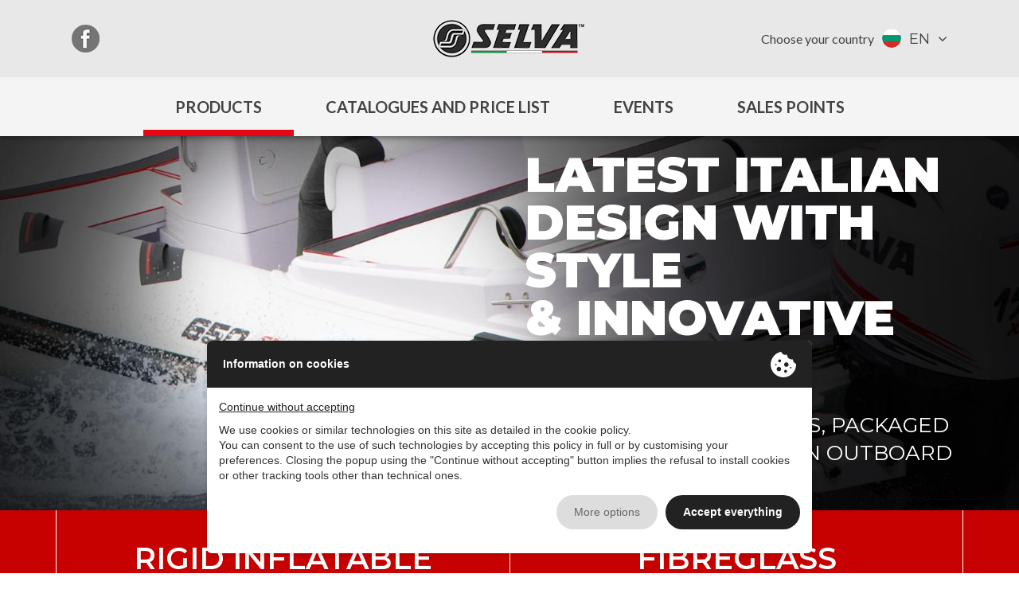

--- FILE ---
content_type: text/html;charset=UTF-8
request_url: https://www.selvamarine.com/en/products/boats/?_c=BG
body_size: 10536
content:
<!DOCTYPE html><html lang=en class=document-loading><head><meta charset=UTF-8 /><meta name=viewport content="width=device-width, initial-scale=1"><meta name=format-detection content="telephone=no" /><meta http-equiv=X-UA-Compatible content="IE=edge" /><title>LATEST ITALIAN DESIGN WITH STYLE &amp; INNOVATIVE FEATURES</title><meta name=description content=Boats /><meta property="og:type" content=website /><meta name="twitter:card" content=website /><meta property="og:title" content="LATEST ITALIAN DESIGN WITH STYLE &amp; INNOVATIVE FEATURES" /><meta name="twitter:title" content="LATEST ITALIAN DESIGN WITH STYLE &amp; INNOVATIVE FEATURES" /><meta property="og:description" content=Boats /><meta name="twitter:description" content=Boats /><meta property="og:image" content="" /><meta name="twitter:image" content="" /><meta property="og:url" content="https://www.selvamarine.com/en/products/boats/?_c=BG" /><meta name="twitter:site" content="https://www.selvamarine.com/en/products/boats/?_c=BG" /><meta property="og:locale" content=en_EN /><meta property="og:updated_time" content=1769817591 /><meta name=robots content="index, follow" /><link rel=alternate hreflang=it href="https://www.selvamarine.com/it/prodotti/imbarcazioni/" /><link rel=alternate hreflang=de href="https://www.selvamarine.com/de/produzieren/boote/" /><link rel=alternate hreflang=es href="https://www.selvamarine.com/es/producir/barcos/" /><link rel=alternate hreflang=fr href="https://www.selvamarine.com/fr/produits/bateaux/" /><link rel=alternate hreflang=sv href="https://www.selvamarine.com/sv/producera/boats/" /><link rel=icon type="image/x-icon" href="/admin/public/website_impostazione/3bece3d16835b4a9061c74c0ec21020e/20190520024829/1558356509_50652_favicon.ico" /><link rel=icon type="image/png" sizes=57x57 href="/admin/public/website_impostazione/3bece3d16835b4a9061c74c0ec21020e/20190520024829/1558356509_31043_sm_logo_57.png" /><link rel=icon type="image/png" sizes=72x72 href="/admin/public/website_impostazione/3bece3d16835b4a9061c74c0ec21020e/20190520024829/1558356509_20022_sm_logo_72.png" /><link rel=icon type="image/png" sizes=114x114 href="/admin/public/website_impostazione/3bece3d16835b4a9061c74c0ec21020e/20190520024829/1558356509_93683_sm_logo_114.png" /><link rel=stylesheet type="text/css" href="//cdn.ene.si/bootstrap/3.3.4/css/bootstrap.min.css"><link rel=stylesheet type="text/css" href="//cdn.ene.si/slick/1.8.1/slick.min.css"><link rel=stylesheet href="https://unpkg.com/leaflet@1.9.4/dist/leaflet.css" integrity="sha256-p4NxAoJBhIIN+hmNHrzRCf9tD/miZyoHS5obTRR9BMY=" crossorigin="" /><link rel=stylesheet href="//unpkg.com/leaflet-gesture-handling/dist/leaflet-gesture-handling.min.css" type="text/css"><link rel=stylesheet type="text/css" href="/assets/templates/selvamarine/css/selvamarine.min.css?v=1751034111" /><script type="text/javascript" src="//privacy.ene.si/api/js?key=ef1d238bdb2b1925edf531a5e4ded5a6&uid=10206&ln=eng"></script><script data-epp-onconsent data-epp-category=10002 type="plain/text"> (function (i, s, o, g, r, a, m) {i['GoogleAnalyticsObject'] = r;i[r] = i[r] || function () {(i[r].q = i[r].q || []).push(arguments)}, i[r].l = 1 * new Date();a = s.createElement(o),m = s.getElementsByTagName(o)[0];a.async = 1;a.src = g;m.parentNode.insertBefore(a, m)})(window, document, 'script', '//www.google-analytics.com/analytics.js', 'ga');
ga('create', 'UA-2002494-6', 'auto');
ga('set', 'anonymizeIp', true);
ga('send', 'pageview');
</script><script async src="https://www.googletagmanager.com/gtag/js?id=G-6R7FLV783Z"></script><script> window.dataLayer = window.dataLayer || []; function gtag(){dataLayer.push(arguments);}gtag('js', new Date()); gtag('config', 'G-6R7FLV783Z'); </script><script data-epp-onconsent data-epp-category=10005 data-epp-src="https://www.googletagmanager.com/gtag/js?id=AW-1068891785"></script><script data-epp-onconsent data-epp-category=10005 type="plain/text"> window.dataLayer = window.dataLayer || []; function gtag(){dataLayer.push(arguments);}gtag('js', new Date()); gtag('config', 'AW-1068891785'); </script><link rel=stylesheet type="text/css" href="//cdn.ene.si/font-awesome/4.7.0/css/font-awesome.min.css"><link href="https://fonts.googleapis.com/css?family=Montserrat:300,400,500,600,700,800,900" rel=stylesheet><link href="https://fonts.googleapis.com/css?family=Lato:400,700" rel=stylesheet></head><body class="view-articolo-list en"><header><div class=top><div class="container flex"><div class=mobile-nav-trigger><button type=button data-mobile-nav><i class="fa fa-bars"></i></button></div><nav class=social><a class=facebook href="https://www.facebook.com/selvamarineuk/" title="Follow us Facebook" target=_blank></a></nav><a class=brand href="https://www.selvamarine.com/en/" title="Selva Marine">Selva Marine</a><div class=country><label>Choose your country</label><button class=country-choose type=button data-box data-box-class=bee-dialog-lg data-box-target="[data-country-nav]" aria-haspopup=true aria-expanded=false><div class=country-choose><img src="/admin/public/country/332bed023d4ef11eed6954f758f46fef/thumb999_bulgaria_en_1536596064_1536596064.png" /><span>EN</span></div></button></div></div></div><div class=main><nav class=main><button class=active type=button data-anm-toggle="[data-products-nav]" aria-haspopup=true aria-expanded=false>Products</button><a href="https://www.selvamarine.com/en/catalogs-and-price-lists/" title="Catalogues and price list">Catalogues and price list</a><a href="https://www.selvamarine.com/en/events/" title=Events>Events</a><a href="https://www.selvamarine.com/en/stores/" title="Sales points">Sales Points</a></nav><div data-products-nav class="products-nav anm-down"><div class="container flex"><section><h3><a href="https://www.selvamarine.com/en/products/outboards/" title="HIGH PERFORMANCES, ITALIAN STYLE">Outboards</a></h3><div class="products products-3"><a href="https://www.selvamarine.com/en/products/outboards/4-stroke-outboards/" title=""><img class=img-responsive src="https://www.selvamarine.com/admin/public/articolo_categoria/996a2ae2b790041ea73ae01c3ddc0852/thumb999_prodotti_wahoo15_1537347040_1537347040.jpg" alt="" /><span>4 STROKE</span></a><a href="https://www.selvamarine.com/en/products/outboards/4-stroke-xsr-outboards/" title=""><img class=img-responsive src="https://www.selvamarine.com/admin/public/articolo_categoria/a0023b3ae1ac325b8dc6f819d3bed0f1/thumb999_prodotti_doradoefi-40xsr_1537347636_1537347636.jpg" alt="" /><span>4 STROKE XSR</span></a><a href="https://www.selvamarine.com/en/products/outboards/2-stroke-outboards/" title=""><img class=img-responsive src="https://www.selvamarine.com/admin/public/articolo_categoria/92411ed1f34b73c1e30f8707d725561c/thumb999_thumb999_prodotti_naxos15_1537347662_1537347662_1550051491_1550051491.jpg" alt="" /><span>2 STROKE</span></a></div></section><section><h3><a href="https://www.selvamarine.com/en/products/boats/" title="LATEST ITALIAN DESIGN WITH STYLE &amp; INNOVATIVE FEATURES">Boats</a></h3><div class="products products-2"><a href="https://www.selvamarine.com/en/products/boats/rigid-inflatable-boat-packages/" title=""><img class=img-responsive src="https://www.selvamarine.com/admin/public/articolo_categoria/023399681ede644d48b592320d56c8c2/thumb999_thumb999_prodotti_pneumatiche_1537347700_1537347700_1550051466_1550051466.jpg" alt="" /><span>RIGID INFLATABLE</span></a><a href="https://www.selvamarine.com/en/products/boats/fibreglass-boat-packages/" title=""><img class=img-responsive src="https://www.selvamarine.com/admin/public/articolo_categoria/6c0703e6530b131826717e1528570f44/thumb999_prodotti_vetroresina_1537347682_1537347682.jpg" alt="" /><span>FIBREGLASS</span></a></div></section></div></div></div></header><header class=compact><div class=top><div class="container flex"><a class=brand href="https://www.selvamarine.com/en/" title="Selva Marine">Selva Marine</a><nav class=main><button class=active type=button data-anm-toggle="[data-products-nav-compact]" aria-haspopup=true aria-expanded=false>Products</button><a href="https://www.selvamarine.com/en/catalogs-and-price-lists/" title="Catalogues and price list">Catalogues and price list</a><a href="https://www.selvamarine.com/en/events/" title=Events>Events</a><a href="https://www.selvamarine.com/en/stores/" title="Sales points">Sales Points</a></nav><div class=country><label>Choose your country</label><button class=country-choose type=button data-box data-box-class=bee-dialog-lg data-box-target="[data-country-nav]" aria-haspopup=true aria-expanded=false><div class=country-choose><img src="/admin/public/country/332bed023d4ef11eed6954f758f46fef/thumb999_bulgaria_en_1536596064_1536596064.png" /><span>EN</span></div></button></div></div></div><div data-products-nav-compact class="products-nav anm-down"><div class="container flex"><section><h3><a href="https://www.selvamarine.com/en/products/outboards/" title="HIGH PERFORMANCES, ITALIAN STYLE">Outboards</a></h3><div class="products products-3"><a href="https://www.selvamarine.com/en/products/outboards/4-stroke-outboards/" title=""><img class=img-responsive src="https://www.selvamarine.com/admin/public/articolo_categoria/996a2ae2b790041ea73ae01c3ddc0852/thumb999_prodotti_wahoo15_1537347040_1537347040.jpg" alt="" /><span>4 STROKE</span></a><a href="https://www.selvamarine.com/en/products/outboards/4-stroke-xsr-outboards/" title=""><img class=img-responsive src="https://www.selvamarine.com/admin/public/articolo_categoria/a0023b3ae1ac325b8dc6f819d3bed0f1/thumb999_prodotti_doradoefi-40xsr_1537347636_1537347636.jpg" alt="" /><span>4 STROKE XSR</span></a><a href="https://www.selvamarine.com/en/products/outboards/2-stroke-outboards/" title=""><img class=img-responsive src="https://www.selvamarine.com/admin/public/articolo_categoria/92411ed1f34b73c1e30f8707d725561c/thumb999_thumb999_prodotti_naxos15_1537347662_1537347662_1550051491_1550051491.jpg" alt="" /><span>2 STROKE</span></a></div></section><section><h3><a href="https://www.selvamarine.com/en/products/boats/" title="LATEST ITALIAN DESIGN WITH STYLE &amp; INNOVATIVE FEATURES">Boats</a></h3><div class="products products-2"><a href="https://www.selvamarine.com/en/products/boats/rigid-inflatable-boat-packages/" title=""><img class=img-responsive src="https://www.selvamarine.com/admin/public/articolo_categoria/023399681ede644d48b592320d56c8c2/thumb999_thumb999_prodotti_pneumatiche_1537347700_1537347700_1550051466_1550051466.jpg" alt="" /><span>RIGID INFLATABLE</span></a><a href="https://www.selvamarine.com/en/products/boats/fibreglass-boat-packages/" title=""><img class=img-responsive src="https://www.selvamarine.com/admin/public/articolo_categoria/6c0703e6530b131826717e1528570f44/thumb999_prodotti_vetroresina_1537347682_1537347682.jpg" alt="" /><span>FIBREGLASS</span></a></div></section></div></div></header><section data-country-nav><div class=country-nav><div class=title>Choose your country</div><a class=country-item href="https://www.selvamarine.com/en/products/boats/?_c=AL" hreflang=en><img src="/admin/public/country/3923397dc5055be683776ec0b8a2c03f/thumb999_al_1710769046_1710771267.png" /><h4>Albania</h4><h6>(English)</h6></a><a class=country-item href="https://www.selvamarine.com/en/products/boats/?_c=AU" hreflang=en><img src="/admin/public/country/5452d18fdf3e37ed784be7501e829d5c/thumb999_australia_1536595131_1536595131.png" /><h4>Australia</h4><h6>(English)</h6></a><a class=country-item href="https://www.selvamarine.com/de/produzieren/boote/?_c=AT" hreflang=de><img src="/admin/public/country/55482c96ea04c3aacfd388cf0273d16c/thumb999_austria_1536595574_1536595574.png" /><h4>Austria</h4><h6>(Deutsch)</h6></a><a class=country-item href="https://www.selvamarine.com/fr/produits/bateaux/?_c=BX" hreflang=fr><img src="/admin/public/country/acfb1c64febd0905612e6953aa1b6b88/thumb999_benelux_fr_1536596034_1536596034.png" /><h4>Benelux</h4><h6>(Français)</h6></a><a class=country-item href="https://www.selvamarine.com/en/products/boats/?_c=BR" hreflang=en><img src="/admin/public/country/136f82db8e76447abaea1a70f11852ec/thumb999_brazil_en_1536596049_1536596049.png" /><h4>Brazil</h4><h6>(English)</h6></a><a class=country-item href="https://www.selvamarine.com/en/products/boats/?_c=BG" hreflang=en><img src="/admin/public/country/332bed023d4ef11eed6954f758f46fef/thumb999_bulgaria_en_1536596064_1536596064.png" /><h4>Bulgaria</h4><h6>(English)</h6></a><a class=country-item href="https://www.selvamarine.com/en/products/boats/?_c=HR" hreflang=en><img src="/admin/public/country/2d332fe07c3f5789eb0769cf6bf6c79c/thumb999_croatia_en_1536596078_1536596078.png" /><h4>Croatia</h4><h6>(English)</h6></a><a class=country-item href="https://www.selvamarine.com/en/products/boats/?_c=CY" hreflang=en><img src="/admin/public/country/bbf8a0f9cb0836d1032d3cf1f8dc6559/thumb999_cyprus_en_1536596103_1536596103.png" /><h4>Cyprus</h4><h6>(English)</h6></a><a class=country-item href="https://www.selvamarine.com/en/products/boats/?_c=CZ" hreflang=en><img src="/admin/public/country/7fa3bdb7473e06828ca2c49a007fce81/thumb999_czech_republic_en_1536596125_1536596125.png" /><h4>Czech Republic</h4><h6>(English)</h6></a><a class=country-item href="https://www.selvamarine.com/en/products/boats/?_c=DK" hreflang=en><img src="/admin/public/country/185e06c5a340d1b40358f8c53ba7c397/thumb999_denmark_en_1536596145_1536596145.png" /><h4>Denmark</h4><h6>(English)</h6></a><a class=country-item href="https://www.selvamarine.com/en/products/boats/?_c=EE" hreflang=en><img src="/admin/public/country/d94851ed8c3b5bdee748ac02fb7d85c6/thumb999_estonia_en_1536597072_1536597072.png" /><h4>Estonia</h4><h6>(English)</h6></a><a class=country-item href="https://www.selvamarine.com/en/products/boats/?_c=FI" hreflang=en><img src="/admin/public/country/a1f9823e4fca74b2c205c531bac53f70/thumb999_finland-en_1536597097_1536597097.png" /><h4>Finland</h4><h6>(English)</h6></a><a class=country-item href="https://www.selvamarine.com/fr/produits/bateaux/?_c=FR" hreflang=fr><img src="/admin/public/country/30a06e3467b4ad9046872d58054c46cf/thumb999_france-fr_1536597110_1536597110.png" /><h4>France</h4><h6>(Français)</h6></a><a class=country-item href="https://www.selvamarine.com/de/produzieren/boote/?_c=DE" hreflang=de><img src="/admin/public/country/c6b8bd10450d0d45e9cd7d36c59618a9/thumb999_germany-de_1536597133_1536597133.png" /><h4>Germany</h4><h6>(Deutsch)</h6></a><a class=country-item href="https://www.selvamarine.com/en/products/boats/?_c=GB" hreflang=en><img src="/admin/public/country/e59e8a91b83dcc49651057091283016e/thumb999_Inghilterra_en_1575887170.png" /><h4>Gran Bretagna</h4><h6>(English)</h6></a><a class=country-item href="https://www.selvamarine.com/en/products/boats/?_c=GR" hreflang=en><img src="/admin/public/country/3ddae27668716419d5caab63f5d71ff3/thumb999_greece-en_1536597146_1536597146.png" /><h4>Greece</h4><h6>(English)</h6></a><a class=country-item href="https://www.selvamarine.com/en/products/boats/?_c=HU" hreflang=en><img src="/admin/public/country/8798e4465b1eb2b70fee45728598feb0/thumb999_hungary-en_1536597162_1536597162.png" /><h4>Hungary</h4><h6>(English)</h6></a><a class=country-item href="https://www.selvamarine.com/en/products/boats/?_c=IS" hreflang=en><img src="/admin/public/country/b7a505e7a917260907ac8a6e5480260f/thumb999_iceland-en_1536597181_1536597181.png" /><h4>Iceland</h4><h6>(English)</h6></a><a class=country-item href="https://www.selvamarine.com/en/products/boats/?_c=ID" hreflang=en><img src="/admin/public/country/97939e03235fc466e97569df20349c5b/thumb999_indonesia-en_1536597207_1536597207.png" /><h4>Indonesia</h4><h6>(English)</h6></a><a class=country-item href="https://www.selvamarine.com/en/products/boats/?_c=IR" hreflang=en><img src="/admin/public/country/58bb4c858535b9bc75ac3572bfbd7b0c/thumb999_iran-en_1536597221_1536597221.png" /><h4>Iran</h4><h6>(English)</h6></a><a class=country-item href="https://www.selvamarine.com/en/products/boats/?_c=IE" hreflang=en><img src="/admin/public/country/8ed23cef0b1123c6cbd6b3b2982cb772/thumb999_Irlanda_en_1575887331.png" /><h4>Ireland</h4><h6>(English)</h6></a><a class=country-item href="https://www.selvamarine.com/it/prodotti/imbarcazioni/?_c=IT" hreflang=it><img src="/admin/public/country/99fcc4a5ff7a8a0aabdc2e2b993b7638/thumb999_italy-it_1536597232_1536597232.png" /><h4>Italy</h4><h6>(Italiano)</h6></a><a class=country-item href="https://www.selvamarine.com/en/products/boats/?_c=LT" hreflang=en><img src="/admin/public/country/5466de9d8b46799970f5132ea8cb4392/thumb999_lithuania-en_1536597248_1536597248.png" /><h4>Lithuania</h4><h6>(English)</h6></a><a class=country-item href="https://www.selvamarine.com/en/products/boats/?_c=MK" hreflang=en><img src="/admin/public/country/5a6bba3e755a6b56d746bf4e39d1fea9/thumb999_mk_1710771660_1710771660.png" /><h4>Macedonia</h4><h6>(English)</h6></a><a class=country-item href="https://www.selvamarine.com/it/prodotti/imbarcazioni/?_c=MG" hreflang=it><img src="/admin/public/country/1365709e00f922df2574f0d552ceaf3b/thumb999_flag_mg_150x150_1571824909_1571824909.png" /><h4>Madagascar</h4><h6>(Italiano)</h6></a><a class=country-item href="https://www.selvamarine.com/fr/produits/bateaux/?_c=MG" hreflang=fr><img src="/admin/public/country/1365709e00f922df2574f0d552ceaf3b/thumb999_flag_mg_150x150_1571824909_1571824909.png" /><h4>Madagascar</h4><h6>(Français)</h6></a><a class=country-item href="https://www.selvamarine.com/en/products/boats/?_c=MY" hreflang=en><img src="/admin/public/country/97269c98c54bed65e783bdc57c7e8af9/thumb999_malaysia-en_1536597265_1536597265.png" /><h4>Malaysia</h4><h6>(English)</h6></a><a class=country-item href="https://www.selvamarine.com/en/products/boats/?_c=MT" hreflang=en><img src="/admin/public/country/30140e77dd1aa2cdbe1fa0e2a1d8c418/thumb999_malta-en_1536597280_1536597280.png" /><h4>Malta</h4><h6>(English)</h6></a><a class=country-item href="https://www.selvamarine.com/fr/produits/bateaux/?_c=YT" hreflang=fr><img src="/admin/public/country/6eeed6ca04c8d753c7bde0d84e27ffab/thumb999_mayotte-fr_1536597673_1536597673.png" /><h4>Mayotte</h4><h6>(Français)</h6></a><a class=country-item href="https://www.selvamarine.com/en/products/boats/?_c=ME" hreflang=en><img src="/admin/public/country/2888793fbac90a84975605e44b7a752d/thumb999_me_1710771612_1710771612.png" /><h4>Montenegro</h4><h6>(English)</h6></a><a class=country-item href="https://www.selvamarine.com/en/products/boats/?_c=NC" hreflang=en><img src="/admin/public/country/d2dad35d6a7b201ae3f9654b6ac64e40/thumb999_new-caledonia-en_1536597307_1536597307.png" /><h4>New Caledonia</h4><h6>(English)</h6></a><a class=country-item href="https://www.selvamarine.com/fr/produits/bateaux/?_c=NO" hreflang=fr><img src="/admin/public/country/ade05ff595a97ecd666984dd967e52c3/thumb999_norway-fr_1536597326_1536597326.png" /><h4>Norway</h4><h6>(Français)</h6></a><a class=country-item href="https://www.selvamarine.com/en/products/boats/?_c=PL" hreflang=en><img src="/admin/public/country/32a8ff5d22d99cf1c8b48fe0438c3ff7/thumb999_poland-en_1536597339_1536597339.png" /><h4>Poland</h4><h6>(English)</h6></a><a class=country-item href="https://www.selvamarine.com/en/products/boats/?_c=PT" hreflang=en><img src="/admin/public/country/1aaf98742f2ffff831027661ec73b3ab/thumb999_portugal-en_1536597358_1536597358.png" /><h4>Portugal</h4><h6>(English)</h6></a><a class=country-item href="https://www.selvamarine.com/fr/produits/bateaux/?_c=RE" hreflang=fr><img src="/admin/public/country/8c615c0506ccf34bfe5ee9ad358b4e86/thumb999_reunion-fr_1536597375_1536597375.png" /><h4>Réunion</h4><h6>(Français)</h6></a><a class=country-item href="https://www.selvamarine.com/en/products/boats/?_c=RO" hreflang=en><img src="/admin/public/country/a6f210f204b19efe127ec6becd99536a/thumb999_romania-en_1536597391_1536597391.png" /><h4>Romania</h4><h6>(English)</h6></a><a class=country-item href="https://www.selvamarine.com/en/products/boats/?_c=RU" hreflang=en><img src="/admin/public/country/134beb829e54793fbedd8092f0898357/thumb999_russia-en_1536597403_1536597403.png" /><h4>Russia</h4><h6>(English)</h6></a><a class=country-item href="https://www.selvamarine.com/en/products/boats/?_c=RS" hreflang=en><img src="/admin/public/country/360dd36c60fd32ec111034be872c25b4/thumb999_rs_1710771715_1710771715.png" /><h4>Serbia</h4><h6>(English)</h6></a><a class=country-item href="https://www.selvamarine.com/en/products/boats/?_c=SK" hreflang=en><img src="/admin/public/country/c1e9063dc6c674e2974cfb883a9deeed/thumb999_slovakia-en_1536597418_1536597418.png" /><h4>Slovakia</h4><h6>(English)</h6></a><a class=country-item href="https://www.selvamarine.com/en/products/boats/?_c=SI" hreflang=en><img src="/admin/public/country/fb272b137dcd7725005f27c065f7f5d3/thumb999_slovenia-en_1536597432_1536597432.png" /><h4>Slovenia</h4><h6>(English)</h6></a><a class=country-item href="https://www.selvamarine.com/es/producir/barcos/?_c=ES" hreflang=es><img src="/admin/public/country/6adc0a32ee4f81f6c8e1d54ac14bd6a1/thumb999_spain-sp_1536597449_1536597449.png" /><h4>Spain</h4><h6>(Spanish)</h6></a><a class=country-item href="https://www.selvamarine.com/en/products/boats/?_c=SE" hreflang=en><img src="/admin/public/country/be184339466964fd3414053918551776/thumb999_sweden-en_1536597467_1536597467.png" /><h4>Sweden</h4><h6>(English)</h6></a><a class=country-item href="https://www.selvamarine.com/fr/produits/bateaux/?_c=CH" hreflang=fr><img src="/admin/public/country/a036989036e827fd0992f740e25c5863/thumb999_switzerland-it-de-fr_1536597482_1536597482.png" /><h4>Switzerland</h4><h6>(Français)</h6></a><a class=country-item href="https://www.selvamarine.com/de/produzieren/boote/?_c=CH" hreflang=de><img src="/admin/public/country/a036989036e827fd0992f740e25c5863/thumb999_switzerland-it-de-fr_1536597482_1536597482.png" /><h4>Switzerland</h4><h6>(Deutsch)</h6></a><a class=country-item href="https://www.selvamarine.com/it/prodotti/imbarcazioni/?_c=CH" hreflang=it><img src="/admin/public/country/a036989036e827fd0992f740e25c5863/thumb999_switzerland-it-de-fr_1536597482_1536597482.png" /><h4>Switzerland</h4><h6>(Italiano)</h6></a><a class=country-item href="https://www.selvamarine.com/fr/produits/bateaux/?_c=TN" hreflang=fr><img src="/admin/public/country/993c257c4760832117176dc544a483b6/thumb999_tunisia-fr_1536597515_1536597515.png" /><h4>Tunisia</h4><h6>(Français)</h6></a><a class=country-item href="https://www.selvamarine.com/en/products/boats/?_c=TR" hreflang=en><img src="/admin/public/country/a1c99145d144fa3008959dd481d46dd3/thumb999_turkey-en_1536597535_1536597535.png" /><h4>Turkey</h4><h6>(English)</h6></a><a class=country-item href="https://www.selvamarine.com/en/products/boats/?_c=UA" hreflang=en><img src="/admin/public/country/190fe0b8c8900ea40e3d36e3a1fe6f95/thumb999_ukraine-en_1536597550_1536597550.png" /><h4>Ukraine</h4><h6>(English)</h6></a></div></section><main><section class="products-category-head mc-imbarcazione" style="background-image: url(https://www.selvamarine.com/admin/public/articolo_macrocategoria/6b0cba3fef11d22cc84c0cc705bd743c/thumb999_imbarcazioni_testata_1920x600_1537360959_1537360959.jpg)"><div class="container flex"><div class=overbox><h2>LATEST ITALIAN DESIGN WITH STYLE <br />& INNOVATIVE FEATURES<br /></h2><h4>A broad range of boats, packaged <br />with latest generation outboard motors<br /></h4></div></div></section><section data-sticky data-sticky-offset=77 class="products-category-nav hidden-xs"><div class="container flex"><a data-scroll=".categoria-023399681ede644d48b592320d56c8c2" class="" data-scroll-mt=247 href="https://www.selvamarine.com/en/products/boats/rigid-inflatable-boat-packages/" title=""><div><span></span><span>RIGID INFLATABLE</span><span>BOAT PACKAGES</span></div></a><a data-scroll=".categoria-6c0703e6530b131826717e1528570f44" class="" data-scroll-mt=247 href="https://www.selvamarine.com/en/products/boats/fibreglass-boat-packages/" title=""><div><span></span><span>FIBREGLASS</span><span>BOAT PACKAGES</span></div></a></div></section><section data-toggle-group><section class="products-category-nav single visible-xs"><div class="container flex"><a data-toggle=".categoria-023399681ede644d48b592320d56c8c2" class="" data-toggle-ani=slide href="https://www.selvamarine.com/en/products/boats/rigid-inflatable-boat-packages/" title=""><div><span></span><span>RIGID INFLATABLE</span><span>BOAT PACKAGES</span></div></a></div></section><section class="categoria-023399681ede644d48b592320d56c8c2 products-category-section mt-15 toggle-xs"><div class=container><h3><span></span><span>RIGID INFLATABLE</span><span>BOAT PACKAGES</span></h3></div></section><section class="mc-imbarcazione categoria-023399681ede644d48b592320d56c8c2 products-carousel-section toggle-xs"><div class=container><h3>Evolution Line</h3><div class=products-carousel data-carousel='{
"arrows": true,
"slidesToShow": 3,
"responsive": [
{"breakpoint": 768, "settings": {"slidesToShow": 2}},
{"breakpoint": 480, "settings": {"slidesToShow": 1}}]
}'><a href="https://www.selvamarine.com/en/products/boats/details/d-500/" title="D.500" class=product><img class=img-responsive src="https://www.selvamarine.com/admin/public/articolo_imbarcazione/ade615dfe4c8832f321224863ac26b5f/thumb999_thumb_lista_d500_1622212192.jpg" alt="D.500" /><h4>D.500</h4></a><a href="https://www.selvamarine.com/en/products/boats/details/d-540/" title="D.540" class=product><img class=img-responsive src="https://www.selvamarine.com/admin/public/articolo_imbarcazione/8c771df5a67fcecfb1a1e03724b71a6c/thumb999_thumb_lista_d540_1622212192.jpg" alt="D.540" /><h4>D.540</h4></a><a href="https://www.selvamarine.com/en/products/boats/details/d-800/" title="D.800" class=product><img class=img-responsive src="https://www.selvamarine.com/admin/public/articolo_imbarcazione/6fa790884a269de8b1f9ced79fd2dbc4/thumb999_thumb_lista_d800_1622212190.jpg" alt="D.800" /><h4>D.800</h4></a></div></div></section><section class="mc-imbarcazione categoria-023399681ede644d48b592320d56c8c2 products-carousel-section toggle-xs"><div class=container><h3>Evolution Special Line</h3><div class=products-carousel data-carousel='{
"arrows": true,
"slidesToShow": 3,
"responsive": [
{"breakpoint": 768, "settings": {"slidesToShow": 2}},
{"breakpoint": 480, "settings": {"slidesToShow": 1}}]
}'><a href="https://www.selvamarine.com/en/products/boats/details/d-650-family-special/" title="D.650 Family Special" class=product><img class=img-responsive src="https://www.selvamarine.com/admin/public/articolo_imbarcazione/a24b8bb0bb591aaa0c2ef7a2cd0925d4/thumb999_thumb_lista_d650familyspecial_1622212190.jpg" alt="D.650 Family Special" /><h4>D.650 Family Special</h4></a><a href="https://www.selvamarine.com/en/products/boats/details/d-800-special/" title="D.800 Special" class=product><img class=img-responsive src="https://www.selvamarine.com/admin/public/articolo_imbarcazione/aa629bf10345dd6dc35ddb013b699066/thumb999_thumb_lista_d800special_1622212189.jpg" alt="D.800 Special" /><h4>D.800 Special</h4></a><a href="https://www.selvamarine.com/en/products/boats/details/d-900-special/" title="D.900 Special" class=product><img class=img-responsive src="https://www.selvamarine.com/admin/public/articolo_imbarcazione/f04e6ee510b2b10c61b7afd05692ca67/thumb999_thumb_lista_d900special_1622212188.jpg" alt="D.900 Special" /><h4>D.900 Special</h4></a></div></div></section><section class="mc-imbarcazione categoria-023399681ede644d48b592320d56c8c2 products-carousel-section toggle-xs"><div class=container><h3>Professional Line</h3><div class=products-carousel data-carousel='{
"arrows": true,
"slidesToShow": 3,
"responsive": [
{"breakpoint": 768, "settings": {"slidesToShow": 2}},
{"breakpoint": 480, "settings": {"slidesToShow": 1}}]
}'><a href="https://www.selvamarine.com/en/products/boats/details/550-pro/" title="550 PRO" class=product><img class=img-responsive src="https://www.selvamarine.com/admin/public/articolo_imbarcazione/3a9707153eb19a0bf4ef2b7889aafd76/thumb999_thumb_lista_550pro_1622212195.jpg" alt="550 PRO" /><h4>550 PRO</h4></a><a href="https://www.selvamarine.com/en/products/boats/details/600-pro/" title="600 PRO" class=product><img class=img-responsive src="https://www.selvamarine.com/admin/public/articolo_imbarcazione/bbb4446176026a338d219ced3387aa92/thumb999_thumb_lista_600pro_1622212194.jpg" alt="600 PRO" /><h4>600 PRO</h4></a><a href="https://www.selvamarine.com/en/products/boats/details/700-pro/" title="700 PRO" class=product><img class=img-responsive src="https://www.selvamarine.com/admin/public/articolo_imbarcazione/dfda2241c555a1417fc29eb77d44a614/thumb999_thumb_lista_700pro_1622212193.jpg" alt="700 PRO" /><h4>700 PRO</h4></a></div></div></section><section class="mc-imbarcazione categoria-023399681ede644d48b592320d56c8c2 products-carousel-section toggle-xs"><div class=container><h3>Tender Line</h3><div class=products-carousel data-carousel='{
"arrows": true,
"slidesToShow": 3,
"responsive": [
{"breakpoint": 768, "settings": {"slidesToShow": 2}},
{"breakpoint": 480, "settings": {"slidesToShow": 1}}]
}'><a href="https://www.selvamarine.com/en/products/boats/details/t-200-rl/" title="T 200 RL" class=product><img class=img-responsive src="https://www.selvamarine.com/admin/public/articolo_imbarcazione/37fd9c9250c816a98a7f5a72cc0e8d20/thumb999_thumb_lista_t200rl_1622212221.jpg" alt="T 200 RL" /><h4>T 200 RL</h4></a><a href="https://www.selvamarine.com/en/products/boats/details/t-225-v/" title="T 225 V" class=product><img class=img-responsive src="https://www.selvamarine.com/admin/public/articolo_imbarcazione/6e7349a4e66cd49c396bd59193d3355c/thumb999_thumb_lista_t225v_1622212210.jpg" alt="T 225 V" /><h4>T 225 V</h4></a><a href="https://www.selvamarine.com/en/products/boats/details/t-230-rl/" title="T 230 RL" class=product><img class=img-responsive src="https://www.selvamarine.com/admin/public/articolo_imbarcazione/201175d92bd0fad34d99fb49aafda930/thumb999_thumb_lista_t230rl_1622212220.jpg" alt="T 230 RL" /><h4>T 230 RL</h4></a><a href="https://www.selvamarine.com/en/products/boats/details/t-230-vib/" title="T 230 VIB" class=product><img class=img-responsive src="https://www.selvamarine.com/admin/public/articolo_imbarcazione/af39534603ce719f2141311ef18ceb87/thumb999_thumb_lista_t230vib_1622212207.jpg" alt="T 230 VIB" /><h4>T 230 VIB</h4></a><a href="https://www.selvamarine.com/en/products/boats/details/t-240-a/" title="T 240 A" class=product><img class=img-responsive src="https://www.selvamarine.com/admin/public/articolo_imbarcazione/9d91422827ca4ab97d80a9e46f3474e2/thumb999_thumb_lista_t240a_1622212217.jpg" alt="T 240 A" /><h4>T 240 A</h4></a><a href="https://www.selvamarine.com/en/products/boats/details/t-255-v/" title="T 255 V" class=product><img class=img-responsive src="https://www.selvamarine.com/admin/public/articolo_imbarcazione/68b352074734cf08bc074c6983d44c3f/thumb999_thumb_lista_t255v_1622212210.jpg" alt="T 255 V" /><h4>T 255 V</h4></a><a href="https://www.selvamarine.com/en/products/boats/details/t-270-a/" title="T 270 A" class=product><img class=img-responsive src="https://www.selvamarine.com/admin/public/articolo_imbarcazione/3c5986c4fafbfa41813cd53713ff034f/thumb999_thumb_lista_t270a_1622212216.jpg" alt="T 270 A" /><h4>T 270 A</h4></a><a href="https://www.selvamarine.com/en/products/boats/details/t-270-vib/" title="T 270 VIB" class=product><img class=img-responsive src="https://www.selvamarine.com/admin/public/articolo_imbarcazione/3e89d432eb67e9088a963eece85e6ff5/thumb999_thumb_lista_t270vib_1622212206.jpg" alt="T 270 VIB" /><h4>T 270 VIB</h4></a><a href="https://www.selvamarine.com/en/products/boats/details/t-280-dv/" title="T 280 DV" class=product><img class=img-responsive src="https://www.selvamarine.com/admin/public/articolo_imbarcazione/b306187b3bb9d0043b3afe1643825323/thumb999_thumb_lista_t280dv_1622212214.jpg" alt="T 280 DV" /><h4>T 280 DV</h4></a><a href="https://www.selvamarine.com/en/products/boats/details/t-285-v/" title="T 285 V" class=product><img class=img-responsive src="https://www.selvamarine.com/admin/public/articolo_imbarcazione/a9cfb091a5eb9c15a1cd72daff35d348/thumb999_thumb_lista_t285v_1622212209.jpg" alt="T 285 V" /><h4>T 285 V</h4></a><a href="https://www.selvamarine.com/en/products/boats/details/t-310-a/" title="T 310 A" class=product><img class=img-responsive src="https://www.selvamarine.com/admin/public/articolo_imbarcazione/817a399b54b7156ef09402cb02e34d0b/thumb999_thumb_lista_t310a_1622212216.jpg" alt="T 310 A" /><h4>T 310 A</h4></a><a href="https://www.selvamarine.com/en/products/boats/details/t-310-da/" title="T 310 DA" class=product><img class=img-responsive src="https://www.selvamarine.com/admin/public/articolo_imbarcazione/9c8ddf3f08e6b33b812e26db48faf975/thumb999_thumb_lista_t310da_1622212218.jpg" alt="T 310 DA" /><h4>T 310 DA</h4></a><a href="https://www.selvamarine.com/en/products/boats/details/t-310-dv/" title="T 310 DV" class=product><img class=img-responsive src="https://www.selvamarine.com/admin/public/articolo_imbarcazione/f2224a337a805e9dedd6ae2d47341b69/thumb999_thumb_lista_t310dv_1622212213.jpg" alt="T 310 DV" /><h4>T 310 DV</h4></a><a href="https://www.selvamarine.com/en/products/boats/details/t-310-fv/" title="T 310 FV" class=product><img class=img-responsive src="https://www.selvamarine.com/admin/public/articolo_imbarcazione/7d5e9147b82f8c0e7b3d068153a24a64/thumb999_thumb_lista_t310fv_1622212211.jpg" alt="T 310 FV" /><h4>T 310 FV</h4></a><a href="https://www.selvamarine.com/en/products/boats/details/t-320-vib/" title="T 320 VIB" class=product><img class=img-responsive src="https://www.selvamarine.com/admin/public/articolo_imbarcazione/aeef4b5a86cc090a3cf7d9759af18459/thumb999_thumb_lista_t320vib_1622212205.jpg" alt="T 320 VIB" /><h4>T 320 VIB</h4></a><a href="https://www.selvamarine.com/en/products/boats/details/t-325-v/" title="T 325 V" class=product><img class=img-responsive src="https://www.selvamarine.com/admin/public/articolo_imbarcazione/f59a9c6457cc5ad9b83af720684c3596/thumb999_thumb_lista_t325v_1622212208.jpg" alt="T 325 V" /><h4>T 325 V</h4></a><a href="https://www.selvamarine.com/en/products/boats/details/t-340-a/" title="T 340 A" class=product><img class=img-responsive src="https://www.selvamarine.com/admin/public/articolo_imbarcazione/edc055add4e4ca2ffed829b0be1724bc/thumb999_thumb_lista_t340a_1622212215.jpg" alt="T 340 A" /><h4>T 340 A</h4></a><a href="https://www.selvamarine.com/en/products/boats/details/t-340-da/" title="T 340 DA" class=product><img class=img-responsive src="https://www.selvamarine.com/admin/public/articolo_imbarcazione/4d7546882fece7caf4503e9430e4e03c/thumb999_thumb_lista_t340da_1622212218.jpg" alt="T 340 DA" /><h4>T 340 DA</h4></a><a href="https://www.selvamarine.com/en/products/boats/details/t-350-dv/" title="T 350 DV" class=product><img class=img-responsive src="https://www.selvamarine.com/admin/public/articolo_imbarcazione/6c74f2a4af66aca8af32217f66259b38/thumb999_thumb_lista_t350dv_1622212213.jpg" alt="T 350 DV" /><h4>T 350 DV</h4></a><a href="https://www.selvamarine.com/en/products/boats/details/t-350-vib/" title="T 350 VIB" class=product><img class=img-responsive src="https://www.selvamarine.com/admin/public/articolo_imbarcazione/d6023dddf564f849980217e6067cb322/thumb999_thumb_lista_t350vib_1622212204.jpg" alt="T 350 VIB" /><h4>T 350 VIB</h4></a><a href="https://www.selvamarine.com/en/products/boats/details/t-355-v/" title="T 355 V" class=product><img class=img-responsive src="https://www.selvamarine.com/admin/public/articolo_imbarcazione/311307a00a4601069acb0523bbfbd4d2/thumb999_thumb_lista_t355v_1622212207.jpg" alt="T 355 V" /><h4>T 355 V</h4></a><a href="https://www.selvamarine.com/en/products/boats/details/t-380-vib/" title="T 380 VIB" class=product><img class=img-responsive src="https://www.selvamarine.com/admin/public/articolo_imbarcazione/1bdbd66b2122d53739c0210118754768/thumb999_thumb_lista_t380vib_1622212203.jpg" alt="T 380 VIB" /><h4>T 380 VIB</h4></a><a href="https://www.selvamarine.com/en/products/boats/details/t-400-dv/" title="T 400 DV" class=product><img class=img-responsive src="https://www.selvamarine.com/admin/public/articolo_imbarcazione/9ab8e1e0b329ae294cc75f6bc95650d4/thumb999_thumb_lista_t350dv_1681221292_1681221292.jpg" alt="T 400 DV" /><h4>T 400 DV</h4></a></div></div></section><section class="mc-imbarcazione categoria-023399681ede644d48b592320d56c8c2 products-carousel-section toggle-xs"><div class=container><h3>Plein Air Line</h3><div class=products-carousel data-carousel='{
"arrows": true,
"slidesToShow": 3,
"responsive": [
{"breakpoint": 768, "settings": {"slidesToShow": 2}},
{"breakpoint": 480, "settings": {"slidesToShow": 1}}]
}'><a href="https://www.selvamarine.com/en/products/boats/details/pa-320-alu/" title="PA 320 ALU" class=product><img class=img-responsive src="https://www.selvamarine.com/admin/public/articolo_imbarcazione/423745a39b06386747fdd9838cb7889b/thumb999_thumb_lista_pa320alu_1622212199.jpg" alt="PA 320 ALU" /><h4>PA 320 ALU</h4></a><a href="https://www.selvamarine.com/en/products/boats/details/pa-360-alu/" title="PA 360 ALU" class=product><img class=img-responsive src="https://www.selvamarine.com/admin/public/articolo_imbarcazione/d2e91a845378dc19a6ab309e1d592e57/thumb999_thumb_lista_pa360alu_1622212198.jpg" alt="PA 360 ALU" /><h4>PA 360 ALU</h4></a><a href="https://www.selvamarine.com/en/products/boats/details/pa-390-alu/" title="PA 390 ALU" class=product><img class=img-responsive src="https://www.selvamarine.com/admin/public/articolo_imbarcazione/e314d0ef3aba9ef30fed9a2b90f59118/thumb999_thumb_lista_pa390alu_1622212197.jpg" alt="PA 390 ALU" /><h4>PA 390 ALU</h4></a><a href="https://www.selvamarine.com/en/products/boats/details/pa-430-alu/" title="PA 430 ALU" class=product><img class=img-responsive src="https://www.selvamarine.com/admin/public/articolo_imbarcazione/d88045fcaa0dacb7e49d84bfaeb52342/thumb999_thumb_lista_pa430alu_1622212196.jpg" alt="PA 430 ALU" /><h4>PA 430 ALU</h4></a><a href="https://www.selvamarine.com/en/products/boats/details/pa-460-alu/" title="PA 460 ALU" class=product><img class=img-responsive src="https://www.selvamarine.com/admin/public/articolo_imbarcazione/3fac1f8c9fb86b4939eb0a515a2a6b96/thumb999_thumb_lista_pa460alu_1622212196.jpg" alt="PA 460 ALU" /><h4>PA 460 ALU</h4></a></div></div></section><section class="mc-imbarcazione categoria-023399681ede644d48b592320d56c8c2 products-carousel-section toggle-xs"><div class=container><h3>Cruiser Tender Line</h3><div class=products-carousel data-carousel='{
"arrows": true,
"slidesToShow": 3,
"responsive": [
{"breakpoint": 768, "settings": {"slidesToShow": 2}},
{"breakpoint": 480, "settings": {"slidesToShow": 1}}]
}'><a href="https://www.selvamarine.com/en/products/boats/details/crt-325-p/" title="CRT 325 P" class=product><img class=img-responsive src="https://www.selvamarine.com/admin/public/articolo_imbarcazione/c4128763448398a958c11dad0f01affd/thumb999_thumb_lista_crt325p_1622212199.jpg" alt="CRT 325 P" /><h4>CRT 325 P</h4></a><a href="https://www.selvamarine.com/en/products/boats/details/crt-325-h/" title="CRT 325 H" class=product><img class=img-responsive src="https://www.selvamarine.com/admin/public/articolo_imbarcazione/f519d34e3b1ba3feb23d5264de5a7bc7/thumb999_thumb_lista_crt325h_1622212201.jpg" alt="CRT 325 H" /><h4>CRT 325 H</h4></a><a href="https://www.selvamarine.com/en/products/boats/details/crt-345-p/" title="CRT 345 P" class=product><img class=img-responsive src="https://www.selvamarine.com/admin/public/articolo_imbarcazione/aaaafdfb9fdf4247032c5d5c94d3a592/thumb999_thumb_lista_crt345p_1622212200.jpg" alt="CRT 345 P" /><h4>CRT 345 P</h4></a><a href="https://www.selvamarine.com/en/products/boats/details/crt-345-h/" title="CRT 345 H" class=product><img class=img-responsive src="https://www.selvamarine.com/admin/public/articolo_imbarcazione/6deaebcabf00ffb8f1d5d4617a915c47/thumb999_thumb_lista_crt345h_1622212202.jpg" alt="CRT 345 H" /><h4>CRT 345 H</h4></a><a href="https://www.selvamarine.com/en/products/boats/details/crt-365-p/" title="CRT 365 P" class=product><img class=img-responsive src="https://www.selvamarine.com/admin/public/articolo_imbarcazione/00a0ce2af360b6b650022a5810471821/thumb999_thumb_lista_crt365p_1622212201.jpg" alt="CRT 365 P" /><h4>CRT 365 P</h4></a><a href="https://www.selvamarine.com/en/products/boats/details/crt-365-h/" title="CRT 365 H" class=product><img class=img-responsive src="https://www.selvamarine.com/admin/public/articolo_imbarcazione/f778bfb4bca0becad45ac88ed8f4a2db/thumb999_thumb_lista_crt365h_1622212203.jpg" alt="CRT 365 H" /><h4>CRT 365 H</h4></a></div></div></section><section class="mc-imbarcazione categoria-023399681ede644d48b592320d56c8c2 products-carousel-section toggle-xs"><div class=container><h3>Living Line</h3><div class=products-carousel data-carousel='{
"arrows": true,
"slidesToShow": 3,
"responsive": [
{"breakpoint": 768, "settings": {"slidesToShow": 2}},
{"breakpoint": 480, "settings": {"slidesToShow": 1}}]
}'><a href="https://www.selvamarine.com/en/products/boats/details/19-lv/" title="19 Lv" class=product><img class=img-responsive src="https://www.selvamarine.com/admin/public/articolo_imbarcazione/66f467c29a9bd26af5e89d6f3c89d489/thumb999_thumb_lista_19Lv_1685006022_1685006022.jpg" alt="19 Lv" /><h4>19 Lv</h4></a><a href="https://www.selvamarine.com/en/products/boats/details/21-lv/" title="21 Lv" class=product><img class=img-responsive src="https://www.selvamarine.com/admin/public/articolo_imbarcazione/1f67c117873c187829192f60c925b125/thumb999_thumb_lista_21Lv_1622212187.png" alt="21 Lv" /><h4>21 Lv</h4></a></div></div></section><section class="mc-imbarcazione categoria-023399681ede644d48b592320d56c8c2 products-carousel-section toggle-xs"><div class=container><h3>Living Plus Line</h3><div class=products-carousel data-carousel='{
"arrows": true,
"slidesToShow": 3,
"responsive": [
{"breakpoint": 768, "settings": {"slidesToShow": 2}},
{"breakpoint": 480, "settings": {"slidesToShow": 1}}]
}'><a href="https://www.selvamarine.com/en/products/boats/details/19-lv-plus/" title="19 Lv Plus" class=product><img class=img-responsive src="https://www.selvamarine.com/admin/public/articolo_imbarcazione/87e913acad62473e471fdc0db7fc90c1/thumb999_thumb_lista_19Lvplus_1685006178_1685006178.jpg" alt="19 Lv Plus" /><h4>19 Lv Plus</h4></a><a href="https://www.selvamarine.com/en/products/boats/details/21-lv-plus/" title="21 Lv Plus" class=product><img class=img-responsive src="https://www.selvamarine.com/admin/public/articolo_imbarcazione/c0cefaada093f8a9b43d58afa545eb0d/thumb999_thumb_lista_21Lvplus_1622212188.png" alt="21 Lv Plus" /><h4>21 Lv Plus</h4></a></div></div></section><section class="mc-imbarcazione categoria-023399681ede644d48b592320d56c8c2 products-carousel-section toggle-xs"><div class=container><h3>Living Plus Ultra Line</h3><div class=products-carousel data-carousel='{
"arrows": true,
"slidesToShow": 3,
"responsive": [
{"breakpoint": 768, "settings": {"slidesToShow": 2}},
{"breakpoint": 480, "settings": {"slidesToShow": 1}}]
}'><a href="https://www.selvamarine.com/en/products/boats/details/19-lv-plus-ultra/" title="19 Lv Plus Ultra" class=product><img class=img-responsive src="https://www.selvamarine.com/admin/public/articolo_imbarcazione/dadc2f144d016596de59a8cb6166e8e8/thumb999_thumb_lista_19Lvplusultra_1685008442_1685008442.jpg" alt="19 Lv Plus Ultra" /><h4>19 Lv Plus Ultra</h4></a><a href="https://www.selvamarine.com/en/products/boats/details/21-lv-plus-ultra/" title="21 Lv Plus Ultra" class=product><img class=img-responsive src="https://www.selvamarine.com/admin/public/articolo_imbarcazione/083d26247dbb420250c710a48f153b00/thumb999_thumb_lista_21Lvplusultra_1685008804_1685008804.jpg" alt="21 Lv Plus Ultra" /><h4>21 Lv Plus Ultra</h4></a></div></div></section><section class="mc-imbarcazione categoria-023399681ede644d48b592320d56c8c2 products-carousel-section toggle-xs"><div class=container><h3>Pro Work Line</h3><div class=products-carousel data-carousel='{
"arrows": true,
"slidesToShow": 3,
"responsive": [
{"breakpoint": 768, "settings": {"slidesToShow": 2}},
{"breakpoint": 480, "settings": {"slidesToShow": 1}}]
}'><a href="https://www.selvamarine.com/en/products/boats/details/400-pro-work/" title="400 Pro Work" class=product><img class=img-responsive src="https://www.selvamarine.com/admin/public/articolo_imbarcazione/85a55c0c1b2f6d082dcec4d6a0916879/thumb999_thumb_lista_400ProWork_1622212232.png" alt="400 Pro Work" /><h4>400 Pro Work</h4></a><a href="https://www.selvamarine.com/en/products/boats/details/450-pro-work/" title="450 Pro Work" class=product><img class=img-responsive src="https://www.selvamarine.com/admin/public/articolo_imbarcazione/dff4044f870b372930006595d1c05fd8/thumb999_thumb_lista_450ProWork_1622212233.png" alt="450 Pro Work" /><h4>450 Pro Work</h4></a><a href="https://www.selvamarine.com/en/products/boats/details/500-pro-work/" title="500 Pro Work" class=product><img class=img-responsive src="https://www.selvamarine.com/admin/public/articolo_imbarcazione/7c8d1fe7c3d31e0d0e9d5baa9c56ad0a/thumb999_thumb_lista_500ProWork_1622212234.png" alt="500 Pro Work" /><h4>500 Pro Work</h4></a><a href="https://www.selvamarine.com/en/products/boats/details/560-pro-work/" title="560 Pro Work" class=product><img class=img-responsive src="https://www.selvamarine.com/admin/public/articolo_imbarcazione/dd00033514c64b08d2fd3bff0762f1d0/thumb999_thumb_lista_560ProWork_1622212235.png" alt="560 Pro Work" /><h4>560 Pro Work</h4></a><a href="https://www.selvamarine.com/en/products/boats/details/660-pro-work/" title="660 Pro Work" class=product><img class=img-responsive src="https://www.selvamarine.com/admin/public/articolo_imbarcazione/0b5d139fd6521dab2be13c81df122ba9/thumb999_thumb_lista_660ProWork_1622212238.png" alt="660 Pro Work" /><h4>660 Pro Work</h4></a><a href="https://www.selvamarine.com/en/products/boats/details/760-pro-work/" title="760 Pro Work" class=product><img class=img-responsive src="https://www.selvamarine.com/admin/public/articolo_imbarcazione/18c7e6460d7b3d8a271c04c6c3a4facc/thumb999_thumb_lista_760WorkPro_1622212240.png" alt="760 Pro Work" /><h4>760 Pro Work</h4></a><a href="https://www.selvamarine.com/en/products/boats/details/830-pro-work/" title="830 Pro Work" class=product><img class=img-responsive src="https://www.selvamarine.com/admin/public/articolo_imbarcazione/382a5f865c1cab62b589a8863727eb29/thumb999_thumb_lista_830ProWork_1622212241.png" alt="830 Pro Work" /><h4>830 Pro Work</h4></a><a href="https://www.selvamarine.com/en/products/boats/details/900-pro-work/" title="900 Pro Work" class=product><img class=img-responsive src="https://www.selvamarine.com/admin/public/articolo_imbarcazione/a43782e9d2d5a9fdf00a06b616b90526/thumb999_thumb_lista_900ProWork_1622212242.png" alt="900 Pro Work" /><h4>900 Pro Work</h4></a></div></div></section><section class="mc-imbarcazione categoria-023399681ede644d48b592320d56c8c2 products-carousel-section toggle-xs"><div class=container><h3>Pro Fish Line</h3><div class=products-carousel data-carousel='{
"arrows": true,
"slidesToShow": 3,
"responsive": [
{"breakpoint": 768, "settings": {"slidesToShow": 2}},
{"breakpoint": 480, "settings": {"slidesToShow": 1}}]
}'><a href="https://www.selvamarine.com/en/products/boats/details/560-pro-fish/" title="560 Pro Fish" class=product><img class=img-responsive src="https://www.selvamarine.com/admin/public/articolo_imbarcazione/a0c620782b7ccad6e9cb37974bb2089b/thumb999_thumb_lista_560ProFish_1622212236.png" alt="560 Pro Fish" /><h4>560 Pro Fish</h4></a><a href="https://www.selvamarine.com/en/products/boats/details/660-pro-fish/" title="660 Pro Fish" class=product><img class=img-responsive src="https://www.selvamarine.com/admin/public/articolo_imbarcazione/c12af56d5af22dd6222e9ec10d43cc41/thumb999_thumb_lista_660ProFish_1622212239.png" alt="660 Pro Fish" /><h4>660 Pro Fish</h4></a></div></div></section><section class="products-category-nav single visible-xs"><div class="container flex"><a data-toggle=".categoria-6c0703e6530b131826717e1528570f44" class="" data-toggle-ani=slide href="https://www.selvamarine.com/en/products/boats/fibreglass-boat-packages/" title=""><div><span></span><span>FIBREGLASS</span><span>BOAT PACKAGES</span></div></a></div></section><section class="categoria-6c0703e6530b131826717e1528570f44 products-category-section mt-15 toggle-xs"><div class=container><h3><span></span><span>FIBREGLASS</span><span>BOAT PACKAGES</span></h3></div></section><section class="mc-imbarcazione categoria-6c0703e6530b131826717e1528570f44 products-carousel-section toggle-xs"><div class=container><h3>Open Elegance Line</h3><div class=products-carousel data-carousel='{
"arrows": true,
"slidesToShow": 3,
"responsive": [
{"breakpoint": 768, "settings": {"slidesToShow": 2}},
{"breakpoint": 480, "settings": {"slidesToShow": 1}}]
}'><a href="https://www.selvamarine.com/en/products/boats/details/5-7-elegance/" title="5.7 Elegance" class=product><img class=img-responsive src="https://www.selvamarine.com/admin/public/articolo_imbarcazione/a4275cdb972897128a5b805218c5dd20/thumb999_thumb_lista_57elegance_1622212222.jpg" alt="5.7 Elegance" /><h4>5.7 Elegance</h4></a><a href="https://www.selvamarine.com/en/products/boats/details/6-7-elegance/" title="6.7 Elegance" class=product><img class=img-responsive src="https://www.selvamarine.com/admin/public/articolo_imbarcazione/1a66a009a96c0242f3d859be5202a7c6/thumb999_thumb_lista_67elegance_1622212223.jpg" alt="6.7 Elegance" /><h4>6.7 Elegance</h4></a></div></div></section><section class="mc-imbarcazione categoria-6c0703e6530b131826717e1528570f44 products-carousel-section toggle-xs"><div class=container><h3>Open Classic Line</h3><div class=products-carousel data-carousel='{
"arrows": true,
"slidesToShow": 3,
"responsive": [
{"breakpoint": 768, "settings": {"slidesToShow": 2}},
{"breakpoint": 480, "settings": {"slidesToShow": 1}}]
}'><a href="https://www.selvamarine.com/en/products/boats/details/d-5-3/" title="D.5.3" class=product><img class=img-responsive src="https://www.selvamarine.com/admin/public/articolo_imbarcazione/660418b2f22309e5995561a7f407df67/thumb999_thumb_lista_d53_1622212224.jpg" alt="D.5.3" /><h4>D.5.3</h4></a><a href="https://www.selvamarine.com/en/products/boats/details/d-5-6/" title="D.5.6" class=product><img class=img-responsive src="https://www.selvamarine.com/admin/public/articolo_imbarcazione/3b06f1f7eb77196098f1bf56ce926944/thumb999_thumb_lista_d56_1622212224.jpg" alt="D.5.6" /><h4>D.5.6</h4></a></div></div></section><section class="mc-imbarcazione categoria-6c0703e6530b131826717e1528570f44 products-carousel-section toggle-xs"><div class=container><h3>Tiller Line</h3><div class=products-carousel data-carousel='{
"arrows": true,
"slidesToShow": 3,
"responsive": [
{"breakpoint": 768, "settings": {"slidesToShow": 2}},
{"breakpoint": 480, "settings": {"slidesToShow": 1}}]
}'><a href="https://www.selvamarine.com/en/products/boats/details/t-4-0/" title="T.4.0" class=product><img class=img-responsive src="https://www.selvamarine.com/admin/public/articolo_imbarcazione/7747ea0fca8388befd5ae8df504b19c7/thumb999_thumb_lista_t40_1622212226.jpg" alt="T.4.0" /><h4>T.4.0</h4></a><a href="https://www.selvamarine.com/en/products/boats/details/t-4-5/" title="T.4.5" class=product><img class=img-responsive src="https://www.selvamarine.com/admin/public/articolo_imbarcazione/f00ae9129ae1db0398b827273ffac165/thumb999_thumb_lista_t45_1622212226.jpg" alt="T.4.5" /><h4>T.4.5</h4></a><a href="https://www.selvamarine.com/en/products/boats/details/t-4-8/" title="T.4.8" class=product><img class=img-responsive src="https://www.selvamarine.com/admin/public/articolo_imbarcazione/d60a90a7a0d92a740fa1e6cbcce0ce0b/thumb999_thumb_lista_t48_1622212225.jpg" alt="T.4.8" /><h4>T.4.8</h4></a></div></div></section><section class="mc-imbarcazione categoria-6c0703e6530b131826717e1528570f44 products-carousel-section toggle-xs"><div class=container><h3>Sun Deck Classic Line</h3><div class=products-carousel data-carousel='{
"arrows": true,
"slidesToShow": 3,
"responsive": [
{"breakpoint": 768, "settings": {"slidesToShow": 2}},
{"breakpoint": 480, "settings": {"slidesToShow": 1}}]
}'><a href="https://www.selvamarine.com/en/products/boats/details/sd-5-7-cabin/" title="SD 5.7 Cabin" class=product><img class=img-responsive src="https://www.selvamarine.com/admin/public/articolo_imbarcazione/64c120fd7c197128a84abed7cae95653/thumb999_thumb_lista_sd57cabin_1622212232.jpg" alt="SD 5.7 Cabin" /><h4>SD 5.7 Cabin</h4></a><a href="https://www.selvamarine.com/en/products/boats/details/sd-6-7-cabin/" title="SD 6.7 Cabin" class=product><img class=img-responsive src="https://www.selvamarine.com/admin/public/articolo_imbarcazione/43a43264dbfd9c1f190a29843e04d6e8/thumb999_thumb_lista_sd67cabin_1685006530_1685006530.jpg" alt="SD 6.7 Cabin" /><h4>SD 6.7 Cabin</h4></a><a href="https://www.selvamarine.com/en/products/boats/details/sd-7-0-cabin/" title="SD 7.0 Cabin" class=product><img class=img-responsive src="https://www.selvamarine.com/admin/public/articolo_imbarcazione/724b68eb5eba5788de5f264fcd4d5108/thumb999_thumb_lista_sd70cabin_1622212231.png" alt="SD 7.0 Cabin" /><h4>SD 7.0 Cabin</h4></a></div></div></section><section class="mc-imbarcazione categoria-6c0703e6530b131826717e1528570f44 products-carousel-section toggle-xs"><div class=container><h3>Sun Deck Elegance Line</h3><div class=products-carousel data-carousel='{
"arrows": true,
"slidesToShow": 3,
"responsive": [
{"breakpoint": 768, "settings": {"slidesToShow": 2}},
{"breakpoint": 480, "settings": {"slidesToShow": 1}}]
}'><a href="https://www.selvamarine.com/en/products/boats/details/sd-6-7-cabin-elegance/" title="SD 6.7 Cabin Elegance" class=product><img class=img-responsive src="https://www.selvamarine.com/admin/public/articolo_imbarcazione/ee8cc13f0f27487aeb5a285fef9a7fab/thumb999_thumb_lista_sd67cabinelegance_1622212230.jpg" alt="SD 6.7 Cabin Elegance" /><h4>SD 6.7 Cabin Elegance</h4></a></div></div></section><section class="mc-imbarcazione categoria-6c0703e6530b131826717e1528570f44 products-carousel-section toggle-xs"><div class=container><h3>Cruiser Line</h3><div class=products-carousel data-carousel='{
"arrows": true,
"slidesToShow": 3,
"responsive": [
{"breakpoint": 768, "settings": {"slidesToShow": 2}},
{"breakpoint": 480, "settings": {"slidesToShow": 1}}]
}'><a href="https://www.selvamarine.com/en/products/boats/details/c-5-9-cabin/" title="C.5.9 Cabin" class=product><img class=img-responsive src="https://www.selvamarine.com/admin/public/articolo_imbarcazione/1875ce131fc5a54ced2925ca7717203c/thumb999_thumb_lista_c59cabin_1622212229.jpg" alt="C.5.9 Cabin" /><h4>C.5.9 Cabin</h4></a><a href="https://www.selvamarine.com/en/products/boats/details/c-6-7-cabin-plus/" title="C.6.7 Cabin Plus" class=product><img class=img-responsive src="https://www.selvamarine.com/admin/public/articolo_imbarcazione/09a2da23af7b62ff844897711a163800/thumb999_thumb_lista_c67cabinplus_1622212228.jpg" alt="C.6.7 Cabin Plus" /><h4>C.6.7 Cabin Plus</h4></a><a href="https://www.selvamarine.com/en/products/boats/details/c-7-1-cabin-plus/" title="C.7.1 Cabin Plus" class=product><img class=img-responsive src="https://www.selvamarine.com/admin/public/articolo_imbarcazione/300a42a044e8a1d2ad68739a50130f9e/thumb999_thumb_lista_c71cabinplus_1622212227.jpg" alt="C.7.1 Cabin Plus" /><h4>C.7.1 Cabin Plus</h4></a></div></div></section></section><section class="home-browse mb-40"><div class="container flex mc-motore"><a href="https://www.selvamarine.com/en/products/outboards/" title="HIGH PERFORMANCES, ITALIAN STYLE" class="box thumb" style="background-image:url(https://www.selvamarine.com/admin/public/articolo_macrocategoria/8573aa257b595949cc5841d77abd037f/thumb999_home_motori_768x510_1537284089_1537284089.jpg)"><div class=box-inner><span class=box-browse>Surf</span></div></a><div class="box content"><div class=box-inner><h3>OUTBOARDS</h3><h4>POWER AND RELIABILITY</h4><p>Strong character and distinctive temperament:
two-stroke, four-stroke and
sport tuned XSR outboard motors.</p></div></div></div></section></main><section class="newsletter-highlight mc-imbarcazione"><div class=container><h4>Do you want to stay updated on Selva products?</h4><h5>Subscribe to our newsletter</h5><form data-ajaxform method=POST action="https://www.selvamarine.com/en/service/newsletter-subscribe/"><div class=inline><input type=email data-epp-consent-field=email class=form-control name=email /><button type=submit>Subscribe</button></div><div data-epp-consent=10002></div><div data-epp-consent=intro></div><input data-epp-consent-resume type=hidden name=_epp_consent_resume /><input data-no-reset type=hidden name=nlsbf value=154a7d34042b4b10e58eae54baabfde7 /></form></div></section><footer><div class=main><div class="container flex"><nav><div><a href="https://www.selvamarine.com/en/company/" title=Company>Company</a></div><div><a href="https://www.selvamarine.com/en/contacts/" title=Contacts>Contacts</a><a href="https://www.selvamarine.com/en/contacts/" title=Contacts></a><a href="https://www.selvamarine.com/en/contacts/private/" title=""></a></div><div><a href="https://www.selvamarine.com/en/quality-and-environment/" title="Quality, environment and sustainability">Quality, environment and sustainability</a></div></nav><div class=social-wrapper><h6>Follow Selva Marine on social networks</h6><div class=social><a class=facebook href="https://www.facebook.com/selvamarineuk/" title="Follow us Facebook" target=_blank></a></div></div></div></div><div class=copy><div class="container flex"><div class=q8-oils></div><ul class=links><li><span>&copy; 2026 Selva S.p.A. - 00050830140</span></li><li><a data-box data-box-ajax="https://www.selvamarine.com/en/privacy-policy/?content=1" href="https://www.selvamarine.com/en/privacy-policy/" title=Privacy>Privacy</a></li><li><a data-cookie data-box data-box-ajax="https://www.selvamarine.com/en/cookie-policy/?content=1" href="https://www.selvamarine.com/en/cookie-policy/" title=Cookie>Cookie</a></li></ul></div></div></footer><div class=bee-scroll-top data-scroll=top><i class="fa fa-angle-up"></i></div><div id=scripts><script type="text/javascript" src="//cdn.ene.si/jquery/3.3.1/jquery.min.js"></script><script type="text/javascript" src="//cdn.ene.si/bootstrap/3.3.4/js/bootstrap.min.js"></script><script src="https://unpkg.com/leaflet@1.9.4/dist/leaflet.js" integrity="sha256-20nQCchB9co0qIjJZRGuk2/Z9VM+kNiyxNV1lvTlZBo=" crossorigin=""></script><script src="//unpkg.com/leaflet-gesture-handling"></script><script src="/front/settings/lang/e20208949f5bb1b51e73087595f21235/language_eng.js"></script><script type="text/javascript">var front = $.parseJSON('{"lang":"eng","lang_iso":"en","view":"articolo-list","google_api_key":"AIzaSyB-fxN3C0P9cnC93B9tcAcMC3YpCa_v7i0","url":{"cookie":"https:\/\/www.selvamarine.com\/en\/cookie-policy\/"}}') </script><script type="text/javascript" src="//cdn.ene.si/slick/1.8.1/slick.min.js"></script><script type="text/javascript" src="/assets/templates/selvamarine/js/selvamarine.min.js?v=1751034091"></script></div></body></html>

--- FILE ---
content_type: text/css
request_url: https://www.selvamarine.com/assets/templates/selvamarine/css/selvamarine.min.css?v=1751034111
body_size: 16331
content:
.bee-document-lock{overflow:hidden!important}.bee-overlay{display:block;position:absolute;top:0;right:0;bottom:0;left:0}.bee-tf{display:table;table-layout:fixed;width:100%;height:100%}.bee-tf .bee-tc-vm{display:table-cell;vertical-align:middle}.bee-video-iframe{position:relative;overflow:hidden}.bee-video-iframe:before{content:"";display:block;padding-top:60%}.bee-video-iframe .bee-video-iframe-inner{position:absolute;top:0;left:0;bottom:0;right:0}.bee-video-iframe .bee-video-iframe-inner iframe{width:100%;height:100%;border:none}.bee-video-iframe .bee-video-iframe-inner .fb-video{width:100%;height:100%}.bee-video-iframe .bee-video-iframe-inner .fb-video.fb_iframe_widget_fluid{display:block!important}.bee-video-iframe .bee-video-iframe-inner .fb-video span{position:absolute;top:0;left:0;bottom:0;right:0;width:100%!important;height:100%!important}.bee-video-iframe .bee-video-iframe-inner .fb-video span iframe{width:100%!important;height:100%!important}.mt-0{margin-top:0!important}.mr-0{margin-right:0!important}.mb-0{margin-bottom:0!important}.ml-0{margin-left:0!important}.pt-0{padding-top:0!important}.pr-0{padding-right:0!important}.pb-0{padding-bottom:0!important}.pl-0{padding-left:0!important}.mt-5{margin-top:5px!important}.mr-5{margin-right:5px!important}.mb-5{margin-bottom:5px!important}.ml-5{margin-left:5px!important}.pt-5{padding-top:5px!important}.pr-5{padding-right:5px!important}.pb-5{padding-bottom:5px!important}.pl-5{padding-left:5px!important}.mt-10{margin-top:10px!important}.mr-10{margin-right:10px!important}.mb-10{margin-bottom:10px!important}.ml-10{margin-left:10px!important}.pt-10{padding-top:10px!important}.pr-10{padding-right:10px!important}.pb-10{padding-bottom:10px!important}.pl-10{padding-left:10px!important}.mt-15{margin-top:15px!important}.mr-15{margin-right:15px!important}.mb-15{margin-bottom:15px!important}.ml-15{margin-left:15px!important}.pt-15{padding-top:15px!important}.pr-15{padding-right:15px!important}.pb-15{padding-bottom:15px!important}.pl-15{padding-left:15px!important}.mt-20{margin-top:20px!important}.mr-20{margin-right:20px!important}.mb-20{margin-bottom:20px!important}.ml-20{margin-left:20px!important}.pt-20{padding-top:20px!important}.pr-20{padding-right:20px!important}.pb-20{padding-bottom:20px!important}.pl-20{padding-left:20px!important}.mt-25{margin-top:25px!important}.mr-25{margin-right:25px!important}.mb-25{margin-bottom:25px!important}.ml-25{margin-left:25px!important}.pt-25{padding-top:25px!important}.pr-25{padding-right:25px!important}.pb-25{padding-bottom:25px!important}.pl-25{padding-left:25px!important}.mt-30{margin-top:30px!important}.mr-30{margin-right:30px!important}.mb-30{margin-bottom:30px!important}.ml-30{margin-left:30px!important}.pt-30{padding-top:30px!important}.pr-30{padding-right:30px!important}.pb-30{padding-bottom:30px!important}.pl-30{padding-left:30px!important}.mt-35{margin-top:35px!important}.mr-35{margin-right:35px!important}.mb-35{margin-bottom:35px!important}.ml-35{margin-left:35px!important}.pt-35{padding-top:35px!important}.pr-35{padding-right:35px!important}.pb-35{padding-bottom:35px!important}.pl-35{padding-left:35px!important}.mt-40{margin-top:40px!important}.mr-40{margin-right:40px!important}.mb-40{margin-bottom:40px!important}.ml-40{margin-left:40px!important}.pt-40{padding-top:40px!important}.pr-40{padding-right:40px!important}.pb-40{padding-bottom:40px!important}.pl-40{padding-left:40px!important}.mt-45{margin-top:45px!important}.mr-45{margin-right:45px!important}.mb-45{margin-bottom:45px!important}.ml-45{margin-left:45px!important}.pt-45{padding-top:45px!important}.pr-45{padding-right:45px!important}.pb-45{padding-bottom:45px!important}.pl-45{padding-left:45px!important}.mt-50{margin-top:50px!important}.mr-50{margin-right:50px!important}.mb-50{margin-bottom:50px!important}.ml-50{margin-left:50px!important}.pt-50{padding-top:50px!important}.pr-50{padding-right:50px!important}.pb-50{padding-bottom:50px!important}.pl-50{padding-left:50px!important}@media (max-width:1199px){.mt-md-0{margin-top:0!important}.mr-md-0{margin-right:0!important}.mb-md-0{margin-bottom:0!important}.ml-md-0{margin-left:0!important}.pt-md-0{padding-top:0!important}.pr-md-0{padding-right:0!important}.pb-md-0{padding-bottom:0!important}.pl-md-0{padding-left:0!important}.mt-md-5{margin-top:5px!important}.mr-md-5{margin-right:5px!important}.mb-md-5{margin-bottom:5px!important}.ml-md-5{margin-left:5px!important}.pt-md-5{padding-top:5px!important}.pr-md-5{padding-right:5px!important}.pb-md-5{padding-bottom:5px!important}.pl-md-5{padding-left:5px!important}.mt-md-10{margin-top:10px!important}.mr-md-10{margin-right:10px!important}.mb-md-10{margin-bottom:10px!important}.ml-md-10{margin-left:10px!important}.pt-md-10{padding-top:10px!important}.pr-md-10{padding-right:10px!important}.pb-md-10{padding-bottom:10px!important}.pl-md-10{padding-left:10px!important}.mt-md-15{margin-top:15px!important}.mr-md-15{margin-right:15px!important}.mb-md-15{margin-bottom:15px!important}.ml-md-15{margin-left:15px!important}.pt-md-15{padding-top:15px!important}.pr-md-15{padding-right:15px!important}.pb-md-15{padding-bottom:15px!important}.pl-md-15{padding-left:15px!important}.mt-md-20{margin-top:20px!important}.mr-md-20{margin-right:20px!important}.mb-md-20{margin-bottom:20px!important}.ml-md-20{margin-left:20px!important}.pt-md-20{padding-top:20px!important}.pr-md-20{padding-right:20px!important}.pb-md-20{padding-bottom:20px!important}.pl-md-20{padding-left:20px!important}.mt-md-25{margin-top:25px!important}.mr-md-25{margin-right:25px!important}.mb-md-25{margin-bottom:25px!important}.ml-md-25{margin-left:25px!important}.pt-md-25{padding-top:25px!important}.pr-md-25{padding-right:25px!important}.pb-md-25{padding-bottom:25px!important}.pl-md-25{padding-left:25px!important}.mt-md-30{margin-top:30px!important}.mr-md-30{margin-right:30px!important}.mb-md-30{margin-bottom:30px!important}.ml-md-30{margin-left:30px!important}.pt-md-30{padding-top:30px!important}.pr-md-30{padding-right:30px!important}.pb-md-30{padding-bottom:30px!important}.pl-md-30{padding-left:30px!important}.mt-md-35{margin-top:35px!important}.mr-md-35{margin-right:35px!important}.mb-md-35{margin-bottom:35px!important}.ml-md-35{margin-left:35px!important}.pt-md-35{padding-top:35px!important}.pr-md-35{padding-right:35px!important}.pb-md-35{padding-bottom:35px!important}.pl-md-35{padding-left:35px!important}.mt-md-40{margin-top:40px!important}.mr-md-40{margin-right:40px!important}.mb-md-40{margin-bottom:40px!important}.ml-md-40{margin-left:40px!important}.pt-md-40{padding-top:40px!important}.pr-md-40{padding-right:40px!important}.pb-md-40{padding-bottom:40px!important}.pl-md-40{padding-left:40px!important}.mt-md-45{margin-top:45px!important}.mr-md-45{margin-right:45px!important}.mb-md-45{margin-bottom:45px!important}.ml-md-45{margin-left:45px!important}.pt-md-45{padding-top:45px!important}.pr-md-45{padding-right:45px!important}.pb-md-45{padding-bottom:45px!important}.pl-md-45{padding-left:45px!important}.mt-md-50{margin-top:50px!important}.mr-md-50{margin-right:50px!important}.mb-md-50{margin-bottom:50px!important}.ml-md-50{margin-left:50px!important}.pt-md-50{padding-top:50px!important}.pr-md-50{padding-right:50px!important}.pb-md-50{padding-bottom:50px!important}.pl-md-50{padding-left:50px!important}}@media (max-width:991px){.mt-sm-0{margin-top:0!important}.mr-sm-0{margin-right:0!important}.mb-sm-0{margin-bottom:0!important}.ml-sm-0{margin-left:0!important}.pt-sm-0{padding-top:0!important}.pr-sm-0{padding-right:0!important}.pb-sm-0{padding-bottom:0!important}.pl-sm-0{padding-left:0!important}.mt-sm-5{margin-top:5px!important}.mr-sm-5{margin-right:5px!important}.mb-sm-5{margin-bottom:5px!important}.ml-sm-5{margin-left:5px!important}.pt-sm-5{padding-top:5px!important}.pr-sm-5{padding-right:5px!important}.pb-sm-5{padding-bottom:5px!important}.pl-sm-5{padding-left:5px!important}.mt-sm-10{margin-top:10px!important}.mr-sm-10{margin-right:10px!important}.mb-sm-10{margin-bottom:10px!important}.ml-sm-10{margin-left:10px!important}.pt-sm-10{padding-top:10px!important}.pr-sm-10{padding-right:10px!important}.pb-sm-10{padding-bottom:10px!important}.pl-sm-10{padding-left:10px!important}.mt-sm-15{margin-top:15px!important}.mr-sm-15{margin-right:15px!important}.mb-sm-15{margin-bottom:15px!important}.ml-sm-15{margin-left:15px!important}.pt-sm-15{padding-top:15px!important}.pr-sm-15{padding-right:15px!important}.pb-sm-15{padding-bottom:15px!important}.pl-sm-15{padding-left:15px!important}.mt-sm-20{margin-top:20px!important}.mr-sm-20{margin-right:20px!important}.mb-sm-20{margin-bottom:20px!important}.ml-sm-20{margin-left:20px!important}.pt-sm-20{padding-top:20px!important}.pr-sm-20{padding-right:20px!important}.pb-sm-20{padding-bottom:20px!important}.pl-sm-20{padding-left:20px!important}.mt-sm-25{margin-top:25px!important}.mr-sm-25{margin-right:25px!important}.mb-sm-25{margin-bottom:25px!important}.ml-sm-25{margin-left:25px!important}.pt-sm-25{padding-top:25px!important}.pr-sm-25{padding-right:25px!important}.pb-sm-25{padding-bottom:25px!important}.pl-sm-25{padding-left:25px!important}.mt-sm-30{margin-top:30px!important}.mr-sm-30{margin-right:30px!important}.mb-sm-30{margin-bottom:30px!important}.ml-sm-30{margin-left:30px!important}.pt-sm-30{padding-top:30px!important}.pr-sm-30{padding-right:30px!important}.pb-sm-30{padding-bottom:30px!important}.pl-sm-30{padding-left:30px!important}.mt-sm-35{margin-top:35px!important}.mr-sm-35{margin-right:35px!important}.mb-sm-35{margin-bottom:35px!important}.ml-sm-35{margin-left:35px!important}.pt-sm-35{padding-top:35px!important}.pr-sm-35{padding-right:35px!important}.pb-sm-35{padding-bottom:35px!important}.pl-sm-35{padding-left:35px!important}.mt-sm-40{margin-top:40px!important}.mr-sm-40{margin-right:40px!important}.mb-sm-40{margin-bottom:40px!important}.ml-sm-40{margin-left:40px!important}.pt-sm-40{padding-top:40px!important}.pr-sm-40{padding-right:40px!important}.pb-sm-40{padding-bottom:40px!important}.pl-sm-40{padding-left:40px!important}.mt-sm-45{margin-top:45px!important}.mr-sm-45{margin-right:45px!important}.mb-sm-45{margin-bottom:45px!important}.ml-sm-45{margin-left:45px!important}.pt-sm-45{padding-top:45px!important}.pr-sm-45{padding-right:45px!important}.pb-sm-45{padding-bottom:45px!important}.pl-sm-45{padding-left:45px!important}.mt-sm-50{margin-top:50px!important}.mr-sm-50{margin-right:50px!important}.mb-sm-50{margin-bottom:50px!important}.ml-sm-50{margin-left:50px!important}.pt-sm-50{padding-top:50px!important}.pr-sm-50{padding-right:50px!important}.pb-sm-50{padding-bottom:50px!important}.pl-sm-50{padding-left:50px!important}}@media (max-width:767px){.mt-xs-0{margin-top:0!important}.mr-xs-0{margin-right:0!important}.mb-xs-0{margin-bottom:0!important}.ml-xs-0{margin-left:0!important}.pt-xs-0{padding-top:0!important}.pr-xs-0{padding-right:0!important}.pb-xs-0{padding-bottom:0!important}.pl-xs-0{padding-left:0!important}.mt-xs-5{margin-top:5px!important}.mr-xs-5{margin-right:5px!important}.mb-xs-5{margin-bottom:5px!important}.ml-xs-5{margin-left:5px!important}.pt-xs-5{padding-top:5px!important}.pr-xs-5{padding-right:5px!important}.pb-xs-5{padding-bottom:5px!important}.pl-xs-5{padding-left:5px!important}.mt-xs-10{margin-top:10px!important}.mr-xs-10{margin-right:10px!important}.mb-xs-10{margin-bottom:10px!important}.ml-xs-10{margin-left:10px!important}.pt-xs-10{padding-top:10px!important}.pr-xs-10{padding-right:10px!important}.pb-xs-10{padding-bottom:10px!important}.pl-xs-10{padding-left:10px!important}.mt-xs-15{margin-top:15px!important}.mr-xs-15{margin-right:15px!important}.mb-xs-15{margin-bottom:15px!important}.ml-xs-15{margin-left:15px!important}.pt-xs-15{padding-top:15px!important}.pr-xs-15{padding-right:15px!important}.pb-xs-15{padding-bottom:15px!important}.pl-xs-15{padding-left:15px!important}.mt-xs-20{margin-top:20px!important}.mr-xs-20{margin-right:20px!important}.mb-xs-20{margin-bottom:20px!important}.ml-xs-20{margin-left:20px!important}.pt-xs-20{padding-top:20px!important}.pr-xs-20{padding-right:20px!important}.pb-xs-20{padding-bottom:20px!important}.pl-xs-20{padding-left:20px!important}.mt-xs-25{margin-top:25px!important}.mr-xs-25{margin-right:25px!important}.mb-xs-25{margin-bottom:25px!important}.ml-xs-25{margin-left:25px!important}.pt-xs-25{padding-top:25px!important}.pr-xs-25{padding-right:25px!important}.pb-xs-25{padding-bottom:25px!important}.pl-xs-25{padding-left:25px!important}.mt-xs-30{margin-top:30px!important}.mr-xs-30{margin-right:30px!important}.mb-xs-30{margin-bottom:30px!important}.ml-xs-30{margin-left:30px!important}.pt-xs-30{padding-top:30px!important}.pr-xs-30{padding-right:30px!important}.pb-xs-30{padding-bottom:30px!important}.pl-xs-30{padding-left:30px!important}.mt-xs-35{margin-top:35px!important}.mr-xs-35{margin-right:35px!important}.mb-xs-35{margin-bottom:35px!important}.ml-xs-35{margin-left:35px!important}.pt-xs-35{padding-top:35px!important}.pr-xs-35{padding-right:35px!important}.pb-xs-35{padding-bottom:35px!important}.pl-xs-35{padding-left:35px!important}.mt-xs-40{margin-top:40px!important}.mr-xs-40{margin-right:40px!important}.mb-xs-40{margin-bottom:40px!important}.ml-xs-40{margin-left:40px!important}.pt-xs-40{padding-top:40px!important}.pr-xs-40{padding-right:40px!important}.pb-xs-40{padding-bottom:40px!important}.pl-xs-40{padding-left:40px!important}.mt-xs-45{margin-top:45px!important}.mr-xs-45{margin-right:45px!important}.mb-xs-45{margin-bottom:45px!important}.ml-xs-45{margin-left:45px!important}.pt-xs-45{padding-top:45px!important}.pr-xs-45{padding-right:45px!important}.pb-xs-45{padding-bottom:45px!important}.pl-xs-45{padding-left:45px!important}.mt-xs-50{margin-top:50px!important}.mr-xs-50{margin-right:50px!important}.mb-xs-50{margin-bottom:50px!important}.ml-xs-50{margin-left:50px!important}.pt-xs-50{padding-top:50px!important}.pr-xs-50{padding-right:50px!important}.pb-xs-50{padding-bottom:50px!important}.pl-xs-50{padding-left:50px!important}}.bee-loader-balls{display:none;position:absolute;top:50%;right:50%;width:36px;height:20px;line-height:20px;margin-top:-10px;margin-right:-18px;font-size:0}.bee-loader-balls span{display:inline-block;width:10px;height:10px;margin-right:3px;vertical-align:middle;background:#fc0;border-radius:50%}.bee-loader-balls span:last-child{margin:0}.bee-loader-balls-active .bee-loader-balls{display:block}.bee-loader-balls-active .bee-loader-balls span{-webkit-animation:flickerAnimation .9s infinite;-moz-animation:flickerAnimation .9s infinite;-o-animation:flickerAnimation .9s infinite;animation:flickerAnimation .9s infinite}.bee-loader-balls-active .bee-loader-balls span.b{-webkit-animation-delay:.3s;animation-delay:.3s}.bee-loader-balls-active .bee-loader-balls span.c{-webkit-animation-delay:.6s;animation-delay:.6s}.bee-inputimage .content{display:block;position:relative;text-align:center;border:3px solid #ddd;overflow:hidden}.bee-inputimage .content .image-wrapper{display:block;position:relative;-webkit-transition:opacity .3s ease;transition:opacity .3s ease;overflow:hidden}.bee-inputimage .content .image-wrapper img{display:block;width:100%;z-index:10}.bee-inputimage .content .inner{-webkit-transition:opacity .1s ease;transition:opacity .1s ease;z-index:20}.bee-inputimage .content .inner button{display:inline-block;padding:10px 15px;color:#fff;font-size:14px;font-weight:600;text-transform:uppercase;border:none!important;border-radius:40px;outline:0!important;background-color:rgba(0,0,0,.3);-webkit-transition:color .3s ease,background-color .3s ease;transition:color .3s ease,background-color .3s ease}.bee-inputimage .content .inner button+button{margin-left:5px}html.no-touch .bee-inputimage .content .inner button:hover{background-color:rgba(0,0,0,.7)}.bee-inputimage .content .bee-loader-balls{width:56px;height:40px;margin-top:-15px;margin-right:-23px;padding:10px;border-radius:20px;background-color:#fff;-webkit-transition:opacity .3s ease;transition:opacity .3s ease;z-index:30}.bee-inputimage input[type=file]{display:none}.bee-inputimage.bee-loader-balls-active .content .bee-loader-balls{opacity:1}.bee-inputimage.bee-loader-balls-active .content .image-wrapper{opacity:.2}.bee-inputimage.bee-loader-balls-active .content .inner{opacity:0}.bee-inputimage-multiple{display:block;position:relative;overflow:hidden}.bee-inputimage-multiple input[type=file]{display:none}.bee-inputimage-multiple .controls{display:block;position:relative;margin-bottom:15px;padding-bottom:15px;border-bottom:1px solid #ddd;-webkit-transition:opacity .3s ease;transition:opacity .3s ease;overflow:hidden}.bee-inputimage-multiple .controls label{font-weight:400;margin-left:15px;font-size:14px;color:#666}.bee-inputimage-multiple .images{display:flex;flex-wrap:wrap;justify-content:flex-start;position:relative;margin-left:-15px;margin-right:-15px;-webkit-transition:opacity .3s ease;transition:opacity .3s ease;overflow:hidden}.bee-inputimage-multiple .images .image-box{display:block;position:relative;width:20%;padding:0 14px;margin-bottom:15px}.bee-inputimage-multiple .images .image-box .inner{display:block;position:relative}.bee-inputimage-multiple .images .image-box img{display:block;max-width:100%;margin:0}.bee-inputimage-multiple .images .image-box button{display:none;position:absolute;top:50%;left:50%;transform:translateX(-50%) translateY(-50%)}.bee-inputimage-multiple .images .image-box .inner:hover button{display:block}.bee-inputimage-multiple .bee-loader-balls{width:56px;height:40px;margin-top:-15px;margin-right:-23px;padding:10px;border-radius:20px;background-color:#fff;-webkit-transition:opacity .3s ease;transition:opacity .3s ease;z-index:30}.bee-inputimage-multiple.bee-loader-balls-active .bee-loader-balls{opacity:1}.bee-inputimage-multiple.bee-loader-balls-active .controls,.bee-inputimage-multiple.bee-loader-balls-active .images{opacity:.2}[data-carousel]:not(.slick-slider)>:first-child{display:block}[data-carousel]:not(.slick-slider)>:not(:first-child){display:none}[data-gallery]{cursor:pointer}.bee-notify-wrapper{display:block;position:fixed;z-index:1500;top:100px;left:50%;transform:translateX(-50%)}.bee-notify-wrapper .alert{position:relative;width:400px;max-width:100%;margin:15px auto 0;padding:15px 36px 15px 15px;border:none!important;border-radius:0!important;box-shadow:1px 2px 6px rgba(0,0,0,.25);cursor:pointer;color:#fff;background-color:#1c3f94}.bee-notify-wrapper .alert .bee-notify-close{position:absolute;float:none;top:50%;right:10px;margin-top:-11px;background:0 0;border:none;outline:0;padding:0}.bee-notify-wrapper .alert .bee-notify-close .fa{color:#fff;font-size:20px}.bee-offcanvas-container{position:fixed}.bee-offcanvas{display:none;position:fixed;top:0;right:0;left:0;bottom:0;padding:0;margin:0;background:rgba(0,0,0,.3);touch-action:none;z-index:2000}.bee-offcanvas .dropdown-backdrop{display:none}.bee-offcanvas .bee-offcanvas-bar{display:none;position:fixed;top:0;bottom:0;width:70%;max-width:100%;background:#fff;overflow-y:auto;-webkit-overflow-scrolling:touch;-ms-scroll-chaining:none}.bee-offcanvas .bee-offcanvas-bar.bee-offcanvas-bar-rtl{left:initial;right:0}.bee-offcanvas .bee-offcanvas-bar.bee-offcanvas-active{box-shadow:2px 0 6px rgba(0,0,0,.15)}.bee-offcanvas .bee-offcanvas-bar.bee-offcanvas-active.bee-offcanvas-bar-rtl{box-shadow:-2px 0 6px rgba(0,0,0,.15)}.bee-offcanvas .bee-offcanvas-bar .bee-offcanvas-content{display:block;position:absolute;top:0;right:0;bottom:0;left:0;padding:30px 0;overflow:auto}.bee-offcanvas .bee-offcanvas-bar .bee-offcanvas-content ul{position:relative;padding:0;margin:0;list-style:none}.bee-offcanvas .bee-offcanvas-bar .bee-offcanvas-content ul+ul{margin-top:15px}.bee-offcanvas .bee-offcanvas-bar .bee-offcanvas-content ul li{display:block;position:relative;padding:0;margin:0}.bee-offcanvas .bee-offcanvas-bar .bee-offcanvas-content ul li .fa{margin-right:10px}.bee-offcanvas .bee-offcanvas-bar .bee-offcanvas-content ul li+li{border-top:1px solid #f5f5f5}.bee-offcanvas .bee-offcanvas-bar .bee-offcanvas-content ul li a{display:block;position:relative;padding:5px 10px;margin:0;color:#666;font-size:13px;line-height:26px}.bee-offcanvas .bee-offcanvas-bar .bee-offcanvas-content ul li a,.bee-offcanvas .bee-offcanvas-bar .bee-offcanvas-content ul li a:focus,html.no-touch .bee-offcanvas .bee-offcanvas-bar .bee-offcanvas-content ul li a:hover{text-decoration:none}.bee-offcanvas .bee-offcanvas-bar .bee-offcanvas-content ul.nav-main li.dropdown>a{padding-right:30px}.bee-offcanvas .bee-offcanvas-bar .bee-offcanvas-content ul.nav-main li.dropdown>a:after{content:'\f107';display:inline-block;position:relative;float:right;width:10px;margin-right:-20px;font-family:FontAwesome;font-size:14px}.bee-offcanvas .bee-offcanvas-bar .bee-offcanvas-content ul.nav-main li.dropdown.open>a:after{content:'\f106'}.bee-offcanvas .bee-offcanvas-bar .bee-offcanvas-content ul.nav-main li a{font-weight:600}.bee-offcanvas .bee-offcanvas-bar .bee-offcanvas-content ul.nav-back li a{font-size:11px;line-height:22px}.bee-offcanvas .bee-offcanvas-bar .bee-offcanvas-content ul.nav-back li[data-accordion] [data-content] a{font-size:11px;line-height:22px}.bee-offcanvas .bee-offcanvas-bar .bee-offcanvas-content ul.nav-social{border-top:1px solid #ddd;margin:0;padding:15px 5px 0;float:none;text-align:center}.bee-offcanvas .bee-offcanvas-bar .bee-offcanvas-content ul.nav-social li{display:inline-block;float:none;margin:0 5px}.bee-offcanvas .bee-offcanvas-bar .bee-offcanvas-content ul.nav-social li a{display:inline-block;float:none;margin:0 5px;width:auto;text-align:center;font-size:22px}.bee-offcanvas .bee-offcanvas-bar .bee-offcanvas-content ul.nav-language{border-top:1px solid #ddd;padding:15px 5px 0;text-align:center}.bee-offcanvas .bee-offcanvas-bar .bee-offcanvas-content ul.nav-language li{display:inline-block;margin:0 5px;border:none!important}.bee-offcanvas .bee-offcanvas-bar .bee-offcanvas-content ul.nav-language li a{font-size:11px;line-height:22px}.bee-dialog{display:block;position:fixed;top:0;right:0;bottom:0;left:0;width:100%;height:100%;overflow:auto;background-color:rgba(0,0,0,0);z-index:5000;transition:background-color .6s ease}.bee-dialog .bee-dialog-inner{display:block;position:relative;width:auto;max-width:800px;margin:60px auto;padding:25px;background-color:#fff;box-shadow:1px 2px 4px rgba(0,0,0,.15);opacity:0;transform:translateY(-60px);transition:opacity .4s ease,transform .6s ease}.bee-dialog.bee-dialog-xs .bee-dialog-inner{max-width:300px}.bee-dialog.bee-dialog-md .bee-dialog-inner{max-width:900px}.bee-dialog.bee-dialog-lg .bee-dialog-inner{max-width:1200px}.bee-dialog .bee-dialog-inner h1:first-child,.bee-dialog .bee-dialog-inner h2:first-child,.bee-dialog .bee-dialog-inner h3:first-child,.bee-dialog .bee-dialog-inner h4:first-child,.bee-dialog .bee-dialog-inner h5:first-child,.bee-dialog .bee-dialog-inner h6:first-child{margin-top:0}.bee-dialog .bee-dialog-inner .bee-dialog-close{display:block;position:absolute;top:10px;right:10px;width:18px;height:18px;background:0 0;border:none;outline:0!important;cursor:pointer}.bee-dialog .bee-dialog-inner .bee-dialog-close:after,.bee-dialog .bee-dialog-inner .bee-dialog-close:before{content:'';display:block;position:absolute;top:50%;left:0;width:100%;height:1px;background-color:#ccc}.bee-dialog .bee-dialog-inner .bee-dialog-close:before{transform:rotate(-45deg)}.bee-dialog .bee-dialog-inner .bee-dialog-close:after{transform:rotate(45deg)}.bee-dialog .bee-dialog-inner .bee-dialog-foot{margin-top:15px;border-top:1px solid #eee;padding-top:15px;text-align:right}.bee-dialog .bee-dialog-inner .bee-dialog-foot button{display:inline-block;position:relative;padding:8px 20px;margin:0;color:#666;font-size:13px;border:1px solid #eee;background-color:#fff;cursor:pointer}html.no-touch .bee-dialog .bee-dialog-inner .bee-dialog-foot button:hover{border-color:#999}.bee-dialog .bee-dialog-inner .bee-dialog-foot button+button{margin-left:5px}.bee-dialog.bee-dialog-in{background-color:rgba(0,0,0,.6)}.bee-dialog.bee-dialog-in .bee-dialog-inner{opacity:1;transform:translateY(0)}@media (max-width:767px){.bee-dialog .bee-dialog-inner{width:100%;max-width:100%;margin:0;box-shadow:none}.bee-dialog.bee-has-close .bee-dialog-inner{padding-top:44px}.bee-dialog .bee-dialog-inner .bee-dialog-close{width:24px;height:24px;font-size:22px;line-height:24px}}.bee-lightbox{display:block;position:fixed;top:0;right:0;bottom:0;left:0;transition:background-color .6s ease;z-index:6000}.bee-lightbox.bee-lightbox-loading:after{content:'';display:block;position:absolute;top:50%;left:50%;width:48px;height:48px;margin-top:-24px;margin-left:-24px;background-image:url(images/loading.gif);background-position:center;background-repeat:no-repeat;background-color:rgba(0,0,0,.8);border-radius:10px}.bee-lightbox .bee-lightbox-container{display:block;position:absolute;top:0;right:0;bottom:0;left:0;z-index:100;transition:transform .4s ease}.bee-lightbox.bee-lightbox-swipe,.bee-lightbox.bee-lightbox-swipe .bee-lightbox-container{transition:none}.bee-lightbox .bee-lightbox-item{display:block;position:absolute;top:0;right:0;bottom:0;left:0;z-index:100}.bee-lightbox .bee-lightbox-item.bee-lightbox-item-current{z-index:20}.bee-lightbox .bee-lightbox-item.bee-lightbox-item-next,.bee-lightbox .bee-lightbox-item.bee-lightbox-item-prev{z-index:10}.bee-lightbox .bee-lightbox-item .bee-lightbox-item-inner{display:block;position:absolute;top:50%;left:50%;transform:translate3d(-50%,-50%,0) scale(.9);opacity:0;transition:opacity .6s ease,transform .6s ease}.bee-lightbox .bee-lightbox-item .bee-lightbox-item-inner .bee-lightbox-item-content{display:block;position:relative;margin:auto}.bee-lightbox .bee-lightbox-item .bee-lightbox-item-inner .bee-lightbox-item-content img{display:block;position:relative;margin:auto;z-index:10}.bee-lightbox .bee-lightbox-item .bee-lightbox-item-inner .bee-lightbox-item-content iframe{width:100%;height:100%;border:none}.bee-lightbox .bee-lightbox-item .bee-lightbox-item-inner .bee-lightbox-item-caption{margin-top:10px;font-family:Helvetica,sans-serif;font-size:14px;color:#fff;z-index:5}.bee-lightbox .bee-lightbox-item .bee-lightbox-item-inner .bee-lightbox-item-control-next,.bee-lightbox .bee-lightbox-item .bee-lightbox-item-inner .bee-lightbox-item-control-prev{display:block;position:absolute;width:30px;height:50px;top:50%;color:#fff;font-size:50px;line-height:50px;vertical-align:middle;margin-top:-20px;padding:0;border:none;outline:0;background:0 0;cursor:pointer;z-index:20}.bee-lightbox .bee-lightbox-item .bee-lightbox-item-inner .bee-lightbox-item-control-prev{left:-40px}.bee-lightbox .bee-lightbox-item .bee-lightbox-item-inner .bee-lightbox-item-control-next{right:-40px}@media (max-width:767px){html.is-touch .bee-lightbox .bee-lightbox-item .bee-lightbox-item-inner .bee-lightbox-item-control-next,html.is-touch .bee-lightbox .bee-lightbox-item .bee-lightbox-item-inner .bee-lightbox-item-control-prev{display:none}}.bee-lightbox .bee-lightbox-thumbs{display:block;position:absolute;right:0;bottom:0;left:0;z-index:90;overflow:hidden;opacity:0;transform:translateY(100px);transition:opacity .6s ease,transform .6s ease}.bee-lightbox .bee-lightbox-thumbs .bee-lightbox-thumbs-inner{display:block;position:relative;margin:10px 0}.bee-lightbox .bee-lightbox-thumbs .bee-lightbox-thumbs-inner:after,.bee-lightbox .bee-lightbox-thumbs .bee-lightbox-thumbs-inner:before{content:'';display:table;width:100%;height:0;clear:both}.bee-lightbox .bee-lightbox-thumbs .bee-lightbox-thumbs-inner .bee-lightbox-thumb{display:block;float:left;background-position:center;background-repeat:no-repeat;background-size:cover;opacity:.6;cursor:pointer;transition:opacity .3s ease}.bee-lightbox .bee-lightbox-thumbs .bee-lightbox-thumbs-inner .bee-lightbox-thumb.active,html.no-touch .bee-lightbox .bee-lightbox-thumbs .bee-lightbox-thumbs-inner .bee-lightbox-thumb:hover{opacity:1}.bee-lightbox .bee-lightbox-thumbs .bee-lightbox-thumbs-inner .bee-lightbox-thumb+.bee-lightbox-thumb{margin-left:5px}.bee-lightbox .bee-lightbox-thumbs.bee-lightbox-thumbs-ready .bee-lightbox-thumbs-inner{transition:transform .3s ease}.bee-lightbox.bee-lightbox-in{background-color:rgba(0,0,0,.3)}.bee-lightbox.bee-lightbox-show{background-color:rgba(0,0,0,.6)}.bee-lightbox.bee-lightbox-show .bee-lightbox-item-inner{opacity:1;transform:translate3d(-50%,-50%,0) scale(1)}.bee-lightbox.bee-lightbox-show .bee-lightbox-thumbs{opacity:1;transform:translateY(0)}html.is-touch .bee-lightbox.bee-lightbox-show{background-color:rgba(0,0,0,.9)}.bee-scroll-top{display:block;position:fixed;width:32px;height:32px;right:-47px;bottom:26px;padding:0;margin:0;color:#fff;line-height:30px;text-align:center;vertical-align:middle;border:none;background-color:#999;overflow:hidden;cursor:pointer;z-index:70;box-sizing:border-box;transition:right .5s ease}.bee-scroll-top i{display:inline-block;text-align:center;font-size:16px}.bee-scroll-top.in{right:15px}.bee-uiform-fileinput{position:relative;overflow:hidden;font-size:0}.bee-uiform-fileinput .bee-uiform-fileinput-control,.bee-uiform-fileinput .bee-uiform-fileinput-label{display:inline-block;position:relative;font-size:12px;vertical-align:middle}.bee-uiform-fileinput .bee-uiform-fileinput-control.btn{padding:8px 10px}.bee-uiform-fileinput .bee-uiform-fileinput-label{margin-left:5px;line-height:34px}.bee-uiform-fileinput input[type=file]{position:absolute;top:0;bottom:0;right:0;width:100%;height:100%;margin:0;padding:0;font-size:20px;cursor:pointer;opacity:0}.bee-uiform-imageinput .bee-uiform-imageinput-control{background-position:center;background-size:cover;background-repeat:no-repeat}.bee-uiform-imageinput .bee-uiform-imageinput-control input[type=file]{position:absolute;top:0;bottom:0;right:0;width:100%;height:100%;margin:0;padding:0;font-size:20px;cursor:pointer;opacity:0}.bee-uiform-imageinput .bee-uiform-imageinput-label-change{display:none;background:rgba(255,255,255,.4);padding:5px}.bee-uiform-imageinput.bee-uiform-imageinput-hasimage .bee-uiform-imageinput-label-read{display:none}.bee-uiform-imageinput.bee-uiform-imageinput-hasimage .bee-uiform-imageinput-label-change{display:initial}html.no-touch .bee-uiform-imageinput.bee-uiform-imageinput-hasimage .bee-uiform-imageinput-label-change{opacity:0;transition:opacity .6s ease}html.no-touch .bee-uiform-imageinput.bee-uiform-imageinput-hasimage .bee-uiform-imageinput-control:hover .bee-uiform-imageinput-label-change{opacity:1}.form-control.bee-error,.select2.bee-error .select2-selection{border-color:#eb212e!important}.bee-error-message,.epp-ci .bee-error-message{display:block;position:absolute;padding:6px 12px!important;color:#fff;font-size:12px!important;line-height:1.2;background-color:red;z-index:80}.epp-ci .bee-error-message{right:0}body,html{font-family:Montserrat,sans-serif;color:#424242;background-color:#fff;min-width:320px;overflow-x:hidden}*{-moz-osx-font-smoothing:grayscale;-webkit-font-smoothing:antialiased}a{text-decoration:none!important;outline:0!important;transition:color .6s ease,background-color .6s ease,border-color .6s ease}html.no-touch a:hover{text-decoration:none}button{text-decoration:none;outline:0!important;background:0 0;border:none;cursor:pointer;transition:color .6s ease,background-color .6s ease,border-color .6s ease}.btn{color:#fff;font-size:28px;font-weight:600;text-transform:uppercase;border:none;border-radius:0}.btn-primary{background-color:#424242;padding:10px 70px}.btn-primary:hover{background-color:#000}.alert{padding:25px;margin-bottom:0;border-radius:0}@media (min-width:1320px){.container{width:1310px}}.container.flex{display:flex;justify-content:space-between;align-items:center;flex-wrap:wrap}.container.flex:after,.container.flex:before{content:none}.anm-down{opacity:0;transform:translateY(-10px);transition:opacity .4s ease,transform .4s ease}.anm-down.in{opacity:1;transform:translateY(0)}#cookieChoiceInfo{display:block;position:fixed;top:0;right:0;left:0;padding:15px;background:#e8e8e8;text-align:center;z-index:9999}#cookieChoiceInfo .main{display:block;position:relative;margin-bottom:15px;color:#000;font-size:18px;line-height:26px;font-weight:400}#cookieChoiceInfo .main a{color:#000;font-weight:700;cursor:pointer}#cookieChoiceInfo a.btn{display:inline-block;margin:auto;font-size:24px;line-height:30px;color:#fff;text-transform:uppercase;background-color:#424242;padding:9px 112px;margin:0}#cookieChoiceInfo a.btn+a.btn{margin-left:15px}i.exclusive-boats,i.exclusive-motors,i.exclusive-spares{display:inline-block;position:relative;width:49px;height:49px;background-image:url(../images/ico-distributors.png);background-repeat:no-repeat;background-size:auto 49px}i.exclusive-motors{background-position:0 0}i.exclusive-boats{width:69px;background-position:-79px 0}i.exclusive-spares{background-position:-178px 0}@media (-webkit-min-device-pixel-ratio:2),(min-resolution:192dpi){i.exclusive-boats,i.exclusive-motors,i.exclusive-spares{background-image:url(../images/ico-distributors@x3.png)}}.link-strip{padding:52px 0 48px}.link-strip h4{color:#424242;font-size:52px;line-height:60px;font-weight:400;text-align:center;transition:color .6s ease}html.no-touch .link-strip a:hover h4{color:#000}.link-strip h4 span.icon{display:inline-block;width:105px;height:105px;border:1px solid #424242;border-radius:50%;margin-left:70px;background-image:url(../images/ico-angle-right.png);background-repeat:no-repeat;background-position:center;vertical-align:middle}.pagination-wrapper{display:block;position:relative;border-top:1px solid #eee;margin-top:50px;-webkit-touch-callout:none;-webkit-user-select:none;-khtml-user-select:none;-moz-user-select:none;-ms-user-select:none;user-select:none}.pagination-wrapper .pagination li a,.pagination-wrapper p{font-size:22px;line-height:50px;color:#666;margin:0}.pagination-wrapper .pagination{display:block;position:relative;padding:0;margin:-1px 0 0 0;list-style:none}.pagination-wrapper .pagination li{display:inline-block;position:relative}.pagination-wrapper .pagination li a,.pagination-wrapper .pagination li a:active,.pagination-wrapper .pagination li a:focus,.pagination-wrapper .pagination li a:hover{display:block;position:relative;float:none;padding:0 15px;border:none;border-radius:0;background:0 0}.pagination-wrapper .pagination li a:hover{background-color:#c70000;color:#fff}.pagination-wrapper .pagination li.active a{color:#c70000;background:0 0}.pagination-wrapper .pagination li.active{border-top:1px solid #c70000}.pagination-wrapper .pagination-mobile{margin:0 -1px}.pagination-wrapper .pagination-mobile:after{content:'';display:table;width:100%;height:0;clear:both}.pagination-wrapper .pagination-mobile li{display:block;float:left;width:50%;padding:0 1px}.pagination-wrapper .pagination-mobile li.one{width:100%}.pagination-wrapper .pagination-mobile li a{background:#f3f3f3;text-align:center;font-size:24px}.bee-scroll-top{width:50px;height:50px;right:-60px;line-height:50px;background-color:#e50614}.bee-scroll-top i{font-size:20px}.slick-slider .slick-list{position:relative;z-index:10}.slick-slider .slick-slide{position:relative;outline:0!important}.slick-slider.slick-initialized .slick-slide{display:block}.slick-slider .slick-arrow{display:block;position:absolute;top:50%;width:60px;height:60px;padding:0;margin:0;margin-top:-20px;text-align:center;border:none;outline:0!important;background:rgba(255,255,255,.2);cursor:pointer;z-index:20}html.no-touch .slick-slider .slick-arrow:hover{background:rgba(255,255,255,.4)}.slick-slider .slick-prev{left:0}.slick-slider .slick-next{right:0}.slick-slider .slick-arrow:before{color:#fff;font-family:FontAwesome;font-size:42px}.slick-slider .slick-prev:before{content:'\f104'}.slick-slider .slick-next:before{content:'\f105'}.slick-slider .slick-dots{display:block;position:absolute;bottom:24px;width:100%;padding:0;margin:0;list-style:none;text-align:center;z-index:30}.slick-slider .slick-dots li{display:inline-block;position:relative;margin:0;padding:0;vertical-align:middle;cursor:pointer}.slick-slider .slick-dots li+li{margin-left:18px}.slick-slider .slick-dots li span{display:block;position:relative;width:12px;height:12px;margin:0;padding:0;border:0;border-radius:50%;background-color:#fff;outline:0}.slick-slider .slick-dots li.slick-active span{background-color:#bbb}.social{font-size:0}.social a{display:inline-block;position:relative;width:35px;height:35px;background-image:url(../images/ico-social.png);background-repeat:no-repeat;background-size:auto 35px;opacity:.8;transition:opacity .6s ease}.social a+a{margin-left:7px}html.no-touch .social a:hover{opacity:1}.social a.facebook{background-position:0 0}.social a.instagram{background-position:-42px 0}.social a.youtube{background-position:-85px 0}@media (-webkit-min-device-pixel-ratio:2),(min-resolution:192dpi){.social a{background-image:url(../images/ico-social@x2.png)}}i.store-legend{display:inline-block;position:relative;width:29px;height:29px;background-image:url(../images/ico-stores-legend.png?v=2);background-repeat:no-repeat;background-size:auto 41px;vertical-align:middle}i.store-legend.motor{background-position:0 0;background-size:auto 29px}i.store-legend.boat{width:45px;background-position:-40px 0;background-size:auto 29px}i.store-legend.assistance{width:20px;height:20px;background-position:-139px -10px}i.store-legend.distributors{width:20px;height:20px;background-position:-172px -10px}i.store-legend.stores{width:20px;height:20px;background-position:-210px -10px}@media (-webkit-min-device-pixel-ratio:2),(min-resolution:192dpi){i.store-legend{background-image:url(../images/ico-stores-legend@x3.png?v=2)}}header{display:block;position:relative;z-index:100;box-shadow:0 2px 8px rgba(0,0,0,.4)}header .top{position:relative;padding:24px 0;background-color:#e8e8e8}header .top .container{padding:0 35px;flex-wrap:nowrap}header .top .mobile-nav-trigger{display:none;flex-grow:1;flex-basis:0;font-size:30px}header .top .social{flex-grow:1;flex-basis:0}header .top .brand{flex-grow:1;flex-basis:0;width:190px;height:49px;background-image:url(../images/logo-selva.png);background-size:contain;background-position:center;background-repeat:no-repeat;text-indent:-9999px;overflow:hidden}@media (-webkit-min-device-pixel-ratio:2),(min-resolution:192dpi){.header .top .brand{background-image:url(../images/logo-selva@x3.png)}}header .top .country{position:relative;flex-grow:1;flex-basis:0;text-align:right}header .top .country label{margin:0;line-height:35px;font-family:Lato,sans-serif;font-size:16px;font-weight:500}header .top .country button.country-choose{line-height:35px;margin-left:10px;font-size:18px;padding:0}header .top .country .country-choose.active,html.no-touch header .top .country button.country-choose:hover{background-color:#fff}header .top .country div.country-choose:after{content:'\f107';display:inline-block;font-family:FontAwesome;margin-left:10px}header .top .country div.country-choose img{border-radius:50%;margin-top:-3px;width:24px}header .top .country div.country-choose span{margin-left:10px}header div.main{padding:0 30px;background-color:#f4f4f4;text-align:center}[data-country-nav]{display:none}.bee-dialog .country-nav{display:flex;justify-content:space-between;align-items:center;flex-wrap:wrap;justify-content:left}.bee-dialog .country-nav .title{width:100%;color:#bcbcbc;font-size:50px;text-align:center;padding:30px 0 16px}.bee-dialog .country-nav .country-item{display:block;width:10%;text-align:center;padding:15px 0 19px}.bee-dialog .country-nav .country-item img{display:block;margin:0 auto 10px;max-width:50px;opacity:.8;transition:opacity .6s ease}html.no-touch .bee-dialog .country-nav a.country-item:hover img{opacity:1}.bee-dialog .country-nav .country-item h4{color:#000;font-size:13px;font-weight:600;text-transform:uppercase;margin:0}.bee-dialog .country-nav .country-item h6,.bee-dialog .country-nav .country-item h6 a{color:#000;font-size:13px;font-weight:600;margin:0;word-wrap:normal}.bee-dialog .country-nav .country-item h6 a{display:inline-block}html.no-touch .bee-dialog .country-nav .country-item h6 a:hover{color:#e50614}.bee-dialog .country-nav .country-item h6 a+a{margin-left:5px}header nav.main>a,header nav.main>button{display:inline-block;font-family:Lato,sans-serif;font-size:20px;font-weight:600;color:#424242;text-transform:uppercase;margin:0;padding:23px 40px 15px;border-bottom:8px solid transparent;transition:border-color .6s ease,color .6s ease,background-color .6s ease}html.no-touch header nav.main>a:hover,html.no-touch header nav.main>button:hover{color:#1e1e1e;background-color:#eee}html.no-touch header nav.main>a.active:hover,html.no-touch header nav.main>button.active:hover{background-color:transparent}header nav.main>a.active,header nav.main>button.active{border-color:#e50614}header .products-nav{display:none;position:absolute;top:100%;width:100%;left:0;background-color:#fff;box-shadow:2px 2px 6px rgba(0,0,0,.2);z-index:550}header .products-nav .container{align-items:flex-start}header .products-nav section{width:50%;padding:30px 20px 8px}header .products-nav section h3{display:block;font-size:50px;line-height:50px;text-align:left;border-bottom:1px solid #424242;margin:0 0 25px}header .products-nav section h3 a{color:#bcbcbc}html.no-touch header .products-nav section h3 a:hover{color:#c70000}header .products-nav section .products{display:flex;justify-content:space-between;align-items:flex-end;min-height:325px}header .products-nav section .products a{padding:0 15px}header .products-nav section .products a span{display:block;min-height:41px;margin-top:15px;color:#424242;font-size:16px;text-transform:uppercase;font-weight:600;transition:color .6s ease;text-align:center}html.no-touch header .products-nav section .products a:hover span{color:#c70000}header .products-nav section .products-3 a{width:33.333333%}header .products-nav section .products-2 a{width:50%}header.compact{position:fixed;top:0;left:0;right:0;z-index:600;display:none;transform:translateY(-100%);transition:transform .2s ease}header.compact.in{transform:translateY(0)}header.compact .top{padding:3px 0 0}header.compact .top .brand{width:190px;flex-shrink:0;flex-grow:0;flex-basis:auto}header.compact .main{background:0 0}header.compact nav a,header.compact nav button{font-size:18px;padding:23px 13px 15px;margin:0;line-height:28px}header.compact .top .country{flex-shrink:0;flex-grow:0;flex-basis:auto}.brand-nav-wrapper{padding:5px 0}.brand-nav-wrapper.flow{position:fixed;top:168px;width:100%;z-index:500;background-color:transparent!important}.brand-nav-wrapper.sticky{position:fixed;top:98px;width:100%;z-index:500;background-color:#fff}.brand-nav{display:flex;position:relative;align-items:center;justify-content:center;float:right;padding:0;background-color:#fff;box-shadow:inset 0 -2px 4px rgba(0,0,0,.1);z-index:90}.brand-nav a{display:block;position:relative;padding:0 5px;transition:none;text-align:center;padding:10px 10px 3px}.brand-nav a+a{margin-left:-1px}.brand-nav a+a:before{content:'';position:absolute;left:0;top:7px;bottom:5px;border-left:1px solid #fff!important;opacity:.6}.brand-nav .ico{display:block;width:52px;height:30px;margin:auto}@font-face{font-family:brand-nav-ico;src:url('../images/brand-nav-ico.woff?9k9sq9') format('woff');font-weight:400;font-style:normal}.icon-brand-nav-ico-home,.icon-brand-nav-ico-list,.icon-brand-nav-ico-motor{color:#fff;font-size:25px;font-family:brand-nav-ico!important;speak:none;font-style:normal;font-weight:400;font-variant:normal;text-transform:none;line-height:1;-webkit-font-smoothing:antialiased;-moz-osx-font-smoothing:grayscale}.icon-brand-nav-ico-list:before{content:"\e900"}.icon-brand-nav-ico-home:before{content:"\e901"}.icon-brand-nav-ico-motor:before{content:"\e902"}.brand-nav .lab{display:block;color:#fff;font-weight:500;text-transform:uppercase;text-align:center}.brand-nav a.active .brand-nav-ico{opacity:.3}.brand-nav a:hover{background-color:#fff}.brand-nav a:hover .icon-brand-nav-ico-home,.brand-nav a:hover .icon-brand-nav-ico-list,.brand-nav a:hover .icon-brand-nav-ico-motor,.brand-nav a:hover .lab{color:#1e2456!important}.brand-nav a:hover .lab{display:flex}.contacts-highlight{padding:30px 0 16px;background:#ff453f;background:-moz-radial-gradient(center,ellipse cover,#ff453f 0,#c70000 100%);background:-webkit-radial-gradient(center,ellipse cover,#ff453f 0,#c70000 100%);background:radial-gradient(ellipse at center,#ff453f 0,#c70000 100%)}.contacts-highlight h4{color:#fff;font-size:50px;line-height:64px;font-weight:400;text-align:center;text-transform:uppercase}.contacts-highlight h4 strong{display:block;font-size:50px}.contacts-highlight.mc-imbarcazione,.contacts-highlight.mc-motore{margin-top:40px}.contacts-highlight.mc-motore h4{font-size:38px;line-height:42px}.contacts-highlight.mc-imbarcazione h4{font-size:36px;line-height:40px}.contacts-highlight.mc-imbarcazione h4 strong,.contacts-highlight.mc-motore h4 strong{margin-top:20px}.newsletter-highlight{color:#fff;text-align:center;padding:43px 0 47px;background:#ff453f;background:-moz-radial-gradient(center,ellipse cover,#ff453f 0,#c70000 100%);background:-webkit-radial-gradient(center,ellipse cover,#ff453f 0,#c70000 100%);background:radial-gradient(ellipse at center,#ff453f 0,#c70000 100%)}.newsletter-highlight h4{color:#fff;font-size:35px;font-weight:600;text-align:center;text-transform:uppercase;margin:0}.newsletter-highlight h5{color:#fff;font-size:35px;font-weight:400;text-align:center;margin:21px 0 0}.newsletter-highlight a{color:#fff}.newsletter-highlight form{margin:16px auto 0;max-width:705px}.newsletter-highlight form .inline{display:flex;align-items:center;justify-content:center}.newsletter-highlight form .inline .form-control{flex:1 1 auto;border:none;border-radius:0;height:63px;line-height:51px}.newsletter-highlight form .inline button{flex:0 0 auto;height:63px;line-height:63px;padding:0 30px;font-size:20px;text-transform:uppercase;font-weight:600;background-color:#c70000}.newsletter-highlight form .inline button:hover{color:#fff;background-color:#000}footer{z-index:80}footer .main{background-color:#282828}footer .main .container{padding:0 35px}footer .main nav div{padding:48px 0 36px;display:inline-block;vertical-align:top;min-height:120px;text-align:center}footer .main nav a{display:block;color:#a3a3a3;font-size:12px;line-height:20px;text-transform:uppercase;border-bottom:1px solid #a3a3a3}footer .main nav a:first-child{color:#fff;font-weight:600;font-size:20px;margin-bottom:8px;border:none}footer .main nav a:last-child{border:none}html.no-touch footer .main nav a:hover{color:#ccc}footer .main nav div+div{margin-left:60px}footer .main .social-wrapper h6{color:#fff;font-size:16px;margin:0 0 16px}footer .main .social-wrapper .social{text-align:center}footer .main .social-wrapper .social a{width:45px;height:45px;background-size:auto 45px;background-image:url(../images/ico-social@x2.png)}footer .main .social-wrapper .social a.instagram{background-position:-54px 0}footer .main .social-wrapper .social a.youtube{background-position:-108px 0}footer .copy{padding:35px 0 15px;align-items:flex-end}footer .copy .container{padding:0 85px 0 35px;align-items:baseline}footer .copy .q8-oils{display:block;position:relative;width:138px;height:34px;background-image:url(../images/logo-q8-oils.png);background-position:center;background-repeat:no-repeat}@media (-webkit-min-device-pixel-ratio:2),(min-resolution:192dpi){footer .copy .q8-oils{background-image:url(../images/logo-q8-oils@x3.png);background-size:100%}}footer .copy .links{list-style:none;margin:0 0 6px;padding:0;font-size:0}footer .copy .links li{display:inline-block}footer .copy .links li+li{padding-left:20px;margin-left:20px;border-left:1px solid #777}footer .copy .links a,footer .copy .links span{color:#777;font-size:15px;line-height:18px}html.no-touch footer .copy .links a:hover{border-bottom:1px dotted #777}.home-carousel{background:#424242}.home-carousel .image{display:block;position:relative;width:100%;height:500px;background-repeat:no-repeat;background-size:cover;background-position:center}@media all and (max-width:1319px){.home-carousel .image{height:auto}.home-carousel .image:after{content:'';display:block;position:relative;width:100%;padding-top:39.06%}}.home-highlight{padding:40px 0}.home-highlight h4{color:#424242;font-size:48px;line-height:60px;font-weight:400;text-align:center}.home-browse{position:relative}.home-browse .container .box{width:50%;min-height:420px;display:flex;justify-content:center;align-items:center;background-repeat:no-repeat;background-size:cover;background-position:center;padding:15px 50px}.home-browse .container .box .box-inner{display:block;text-align:center}.home-browse .container .box .box-browse{display:inline-block;color:#fff;font-size:34px;font-weight:500;background-color:rgba(0,0,0,.3);border:2px solid #fff;padding:17px 105px;text-transform:uppercase;transition:background-color .6s ease}html.no-touch .home-browse .container a.box:hover .box-browse{background-color:rgba(0,0,0,.6)}.home-browse .container .box h3{color:#000;font-size:44px;font-weight:700;text-transform:uppercase;margin:0 0 4px}.home-browse .container .box h4{color:#000;font-size:26px;font-weight:400;text-transform:uppercase;margin:4px 0 38px}.home-browse .container .box p{color:#000;font-size:26px;line-height:30px}.home-browse .container .box.content{background:#a1bb1e;background:-moz-radial-gradient(center,ellipse cover,#a1bb1e 0,#737d14 100%);background:-webkit-radial-gradient(center,ellipse cover,#a1bb1e 0,#737d14 100%);background:radial-gradient(ellipse at center,#a1bb1e 0,#737d14 100%)}.home-browse .container.mc-imbarcazione .box.content{order:-1;background:#2da2bd;background:-moz-radial-gradient(center,ellipse cover,#2da2bd 0,#1e717f 100%);background:-webkit-radial-gradient(center,ellipse cover,#2da2bd 0,#1e717f 100%);background:radial-gradient(ellipse at center,#2da2bd 0,#1e717f 100%)}.home-events{background:#424242;position:relative}.home-events .image{display:block;position:relative;width:100%;height:500px;min-height:400px;background-repeat:no-repeat;background-size:cover;background-position:center}@media all and (max-width:1319px){.home-events .image{height:auto}.home-events .image:after{content:'';display:block;position:relative;width:100%;padding-top:33.98%}}@media all and (max-width:480px){.home-events .image{min-height:300px}}.home-events .slide .description{display:block;position:absolute;top:0;right:30px;width:400px;background-color:rgba(0,0,0,.7);text-align:center;padding:20px}.home-events .slide .description img{margin:auto}.home-events .slide .description p{margin:15px 0 0;color:#fff;font-size:20px}.home-events .slide .description a{display:inline-block;margin:15px auto 0;color:#fff;font-size:22px;text-transform:uppercase;background-color:#e50614;border:1px solid #fff;padding:10px}.home-map{padding:37px 0 73px;text-align:center}.home-map span.icon{display:inline-block;width:110px;height:110px;border:1px solid #424242;border-radius:50%;background-image:url(../images/ico-map.png);background-repeat:no-repeat;background-position:center;vertical-align:middle}.home-map h5{color:#424242;font-size:40px;line-height:60px;font-weight:400;text-align:center;margin:0 0 47px}.home-map h4{color:#424242;font-size:52px;line-height:60px;font-weight:400;text-align:center}.home-map .controls{margin-top:62px;display:flex;justify-content:center}.home-map .controls .control{flex:0 0 50%;max-width:536px;padding:0 35px}.home-map a{display:inline-block;width:100%;margin:auto;font-size:24px;line-height:30px;color:#fff;text-transform:uppercase;background-color:#424242;padding:18px 15px}html.no-touch .home-map a:hover{background-color:#000}.products-category-head{position:relative;background-repeat:no-repeat;background-position:center;background-size:cover}.products-category-head .flex{min-height:470px;z-index:50}.products-category-head.mc-imbarcazione .flex{justify-content:flex-end}.products-category-head .overbox{max-width:550px}.products-category-head .overbox h2{position:relative;color:#fff;font-size:60px;line-height:60px;font-weight:900;text-transform:uppercase;margin:0;z-index:20}.products-category-head .overbox h4{position:relative;color:#fff;font-size:26px;font-weight:400;line-height:35px;text-transform:uppercase;margin:27px 0 0;z-index:20}.products-category-nav{background-color:#c70000}.products-category-nav.sticky{position:fixed;top:77px;width:100%;z-index:500;box-shadow:2px 2px 6px rgba(0,0,0,.2)}.products-category-nav .flex{align-items:stretch;flex-wrap:nowrap}.products-category-nav a{display:flex;flex-wrap:wrap;position:relative;flex-grow:1;flex-basis:0;align-items:center;padding:15px;min-height:170px;border-bottom:10px solid transparent}.products-category-nav a:before,.products-category-nav a:last-child:after{content:'';display:block;position:absolute;top:0;bottom:-10px;width:1px;background-color:#fff}.products-category-nav a:before{left:0}.products-category-nav a:after{right:0}.products-category-nav.single a:after,.products-category-nav.single a:before{content:none}.products-category-nav a.active,html.no-touch .products-category-nav a:hover{border-bottom-color:#424242}.products-category-nav a div{display:block;width:100%}.products-category-nav a span{display:block;width:100%;color:#fff;font-size:28px;line-height:38px;text-align:center;text-transform:uppercase}.products-category-nav a span:empty{display:none}.products-category-nav a span:nth-child(2){font-size:38px;line-height:44px;font-weight:600}.products-category-section{background-color:#424242;margin:0;padding:30px 0 34px}.products-category-section h3{color:#fff;font-size:50px;font-weight:500;text-align:center;margin:0}.products-category-section h3 span{display:inline-block}.products-category-section h3 span+span{margin-left:8px}.products-category-section h3 span:empty{display:none}.products-category-section h3 span:nth-child(2){font-weight:700}.product-head{padding:33px 0 20px}.product-head h4{color:#bcbcbc;font-size:60px;text-align:center;margin:0}.product-head h4 span{display:inline-block}.product-head h4 span+span{margin-left:8px}.product-head h4 span:empty{display:none}.product-head h4 span:nth-child(2){font-weight:700;text-transform:uppercase}.product-head.mc-imbarcazione span{font-weight:700;text-transform:uppercase}.product-head-thumb{border-top:1px solid #ddd;padding:40px 0;background:#fff;background:-moz-linear-gradient(top,#fff 0,#e3e3e3 100%);background:-webkit-linear-gradient(top,#fff 0,#e3e3e3 100%);background:linear-gradient(to bottom,#fff 0,#e3e3e3 100%)}.product-head-thumb img{margin:auto}.product-details{padding-top:40px;border-top:1px solid #ddd}.product-details .main{display:flex;align-items:center}.product-details .main .thumb{flex-shrink:0;width:400px;margin-right:30px}.product-details .main .thumb img{margin:auto}.product-details .main .content .title{color:#c70000;font-size:58px;font-weight:700;margin:0 0 35px;text-transform:uppercase}.product-details .main .content .description{color:#606060;font-size:24px;line-height:32px;font-weight:300}.product-details .main .content .prices-label{font-size:24px;color:#606060;margin:50px 0 0;font-weight:300}.product-details .main .content .prices{display:flex;margin-top:47px}.product-details .main .content .prices tr td.lab{color:#606060;font-size:24px;padding-right:30px}.product-details .main .content .prices tr td.val{color:#424242;font-size:30px;font-weight:700}.product-details.mc-imbarcazione{text-align:center}.product-details.mc-imbarcazione .main{flex-direction:column}.product-details.mc-imbarcazione .main .content .prices{display:table;margin:14px auto 40px}.product-details.mc-imbarcazione .main .content .prices tr td.lab{text-align:left;color:#c70000;font-weight:600;padding-left:30px}.product-details .main .content .prices tr td.val{padding-right:30px}.product-details.mc-imbarcazione .main .content .prices tr:first-child td{padding-top:20px;border-top:1px solid #606060}.product-details.mc-imbarcazione .main .content .prices tr:last-child td{padding-bottom:20px;border-bottom:1px solid #606060}.product-details.mc-imbarcazione .main .thumb{width:100%;margin:0 0 30px}.product-details .specifications{display:flex;justify-content:space-between;align-items:stretch;margin-top:20px}.product-details .specifications>div{display:flex;flex-wrap:wrap;max-width:218px;margin:0 10px}.product-details .specifications>div span{display:flex;align-items:center;justify-content:center;width:100%;text-align:center;padding:10px}.product-details .specifications>div span.lab{color:#606060;font-size:20px;background-color:#f2f2f2;min-height:99px}.product-details .specifications>div span.val{color:#424242;font-size:30px;font-weight:700;background-color:#ddd;min-height:142px}.bee-dialog.product-pricereq-dialog .bee-dialog-inner{max-width:1200px;padding:30px}.bee-dialog.product-pricereq-dialog .title{color:#c70000;font-size:24px;font-weight:700;margin:0 0 10px;text-transform:uppercase}.bee-dialog.product-pricereq-dialog .stores-map .head{justify-content:center}.bee-dialog.product-pricereq-dialog .stores-map .head .description{color:#606060;font-size:24px;line-height:32px;font-weight:300;margin:0 30px 0 0}.bee-dialog.product-pricereq-dialog .stores-map .head .map-search{flex:0 0 40%}.bee-dialog.product-pricereq-dialog .store-box .store-inner .details .btn-primary,.infowindow-store-details .btn-primary{padding:3px 6px;font-size:14px;margin-top:15px;white-space:normal}.bee-dialog.product-pricereq-dialog .contacts-form{padding:0}.bee-dialog.product-pricereq-dialog .contacts-form .store-resume{margin-bottom:30px}.bee-dialog.product-pricereq-dialog .contacts-form .store-resume .store-box{margin:0;padding:0}.bee-dialog.product-pricereq-dialog .contacts-form .store-resume .store-box:not(.top-dealer) .store-inner{border:2px solid #ccc}.bee-dialog.product-pricereq-dialog .contacts-form .store-resume .btn-primary{padding:3px 6px;font-size:14px;margin-top:10px;white-space:normal}.bee-dialog.product-pricereq-dialog .contacts-form form{max-width:100%}.product-features{margin-top:30px;background-color:#c70000}.product-features .product-features-head{padding:70px 0 60px;cursor:pointer;transition:background-color .6s ease}html.no-touch .product-features .product-features-head:hover{background-color:#b10606}.product-features .product-features-head h4{color:#fff;font-size:44px;text-align:center;text-transform:uppercase;margin:0;font-weight:400}.product-features .product-features-content{display:none;padding:0 0 45px}.product-features .product-features-content table{width:100%;table-layout:fixed}.product-features .product-features-content table tr td{color:#fff;font-size:20px;border-top:1px solid #fff;padding:10px 30px}.product-features .product-features-content table tr:first-child td{border-top:0}.product-features .product-features-content table tr td.lab{max-width:500px}.product-features .product-features-content table tr td.val{font-size:24px;font-weight:600}.product-equipment{margin-top:30px;background-color:#424242;padding:34px 0}.product-equipment .product-equipment-head h4{color:#fff;font-size:50px;font-weight:400;text-align:center}.product-equipment .product-equipment-content{color:#fff;margin-top:34px}.product-equipment .product-equipment-content p{padding:6px 30px;margin:0;font-size:20px;line-height:28px}.product-equipment .product-equipment-content p+p{border-top:1px solid #fff}.product-media{margin:40px 0}.product-media-carousel .slide{position:relative}.product-media-carousel .slide:after{position:absolute;top:50%;left:50%;width:160px;height:140px;margin:-70px 0 0 -80px;color:#fff;font-family:FontAwesome;font-size:80px;line-height:140px;text-align:center;background:rgba(0,0,0,.5);border-radius:10px;opacity:0;transition:opacity .6s ease}html.is-touch .product-media-carousel .slide:after,html.no-touch .product-media-carousel .slide:hover:after{opacity:1}.product-media-carousel .slide.gallery:after{content:'\f03e'}.product-media-carousel .slide.video:after{content:'\f03d'}.product-media-carousel .slide.p360:after{content:'\f1b2'}.products-carousel-section{border-top:1px solid #bcbcbc;padding:32px 0 40px}.products-carousel-section.related{border:none}.products-carousel-section h3{color:#bcbcbc;font-size:50px;text-align:center;margin:0 0 40px;font-weight:400}.products-carousel-section.mc-imbarcazione h3{text-transform:uppercase;font-weight:700}.products-carousel-section h3 span{display:inline-block;font-weight:400}.products-carousel-section h3 span+span{margin-left:15px}.products-carousel-section h3 span:empty{display:none}.products-carousel-section h3 span:nth-child(2){font-weight:700;text-transform:uppercase}.products-carousel-section h4{color:#424242;font-size:50px;font-weight:600;text-align:center;margin:20px 0 40px}.products-carousel-section .products-carousel{margin:20px 0 0}.products-carousel-section .products-carousel .product{padding:0 10px}.products-carousel-section .products-carousel .product img{margin:auto}.products-carousel-section .products-carousel .product h4{color:#c70000;font-size:21px;font-weight:700;text-align:center;text-transform:uppercase}html.no-touch .products-carousel-section .products-carousel a.product:hover h4{color:#000}.products-carousel-section .products-carousel .slick-track{margin:auto}.products-carousel-section .products-carousel.slick-slider.slick-initialized .slick-active+.slick-active:before{content:'';display:block;position:absolute;top:0;bottom:0;width:1px;background-color:#606060}.products-carousel-section .products-carousel.slick-slider.slick-initialized .slick-slide:before{left:0}.products-carousel-section .products-carousel.slick-slider .slick-arrow{width:35px;height:35px;background-color:#999;margin-top:-17px;line-height:35px}html.no-touch .products-carousel-section .products-carousel.slick-slider .slick-arrow:hover{background-color:#666}.products-carousel-section .products-carousel.slick-slider .slick-arrow:before{font-size:30px}.catalogues-head{padding:47px 0;text-align:center}.catalogues-head h4{color:#424242;font-size:28px;font-weight:400;line-height:40px;margin:0}.download-group{margin-bottom:80px}.download-group .download-head{background-color:#424242;padding:31px 0 33px;text-align:center}.download-group .download-head h2{font-size:50px;color:#fff;text-transform:uppercase;margin:0;font-weight:600}.download-group .download-list{background-color:#f4f4f4}.download-group .download-list a{display:flex;justify-content:space-between;align-items:center;padding:30px 60px;color:#424242;border-bottom:1px solid #5b5b5b}.download-group .download-list a:last-child{border-bottom:none}html.no-touch .download-group .download-list a:hover{color:#000;background-color:#fff}.download-group .download-list a h4{font-size:30px;line-height:41px;max-width:550px;font-weight:400}.download-group .download-list a span.icon{display:inline-block;flex-grow:0;flex-shrink:0;flex-basis:1;width:100px;height:100px;border:1px solid #424242;border-radius:50%;margin-left:70px;background-image:url(../images/ico-download.png);background-repeat:no-repeat;background-position:center;vertical-align:middle}.stores-map .head{display:flex;padding:60px 95px 35px;align-items:center;justify-content:space-between}.stores-map .head h2{color:#424242;font-size:56px;margin:0 50px 0 0;text-align:center;font-weight:400}.stores-map .head .map-search{position:relative;max-width:100%;margin:0;flex-grow:1}.stores-map .head .map-search .form-control{height:45px;border-radius:0;font-size:18px;padding-right:60px}.stores-map .head .map-search button{position:absolute;top:0;right:0;width:45px;height:45px;font-size:40px;line-height:43px;color:#424242}.stores-map .map-wrapper{display:flex;position:relative}.stores-map .map-wrapper .map{height:650px;flex-grow:1;z-index:30}.stores-map .map-wrapper .map-widget{display:block;width:460px;height:650px;order:-1;background-color:#fff;z-index:50;overflow-y:scroll}.stores-map .map-wrapper .map-widget .map-widget-head{display:block;position:relative;background-color:#424242;padding:7px 25px;text-align:left}.stores-map .map-wrapper .map-widget .map-widget-head h4{color:#fff;font-size:22px;margin:0;font-weight:300}.stores-map .map-wrapper .map-widget .map-widget-legend{padding:5px 20px;background-color:#f4f4f4;box-shadow:0 2px 6px rgba(0,0,0,.15)}.stores-map .map-wrapper .map-widget .map-widget-legend>div+div{margin-top:10px}.stores-map .map-wrapper .map-widget .map-widget-legend label{color:#424242;font-size:11px;font-weight:700;text-transform:uppercase}.stores-map .map-wrapper .map-widget .map-widget-legend span{color:#606060;font-size:12px;font-weight:600}.stores-map .map-wrapper .map-widget .map-widget-legend label+span,.stores-map .map-wrapper .map-widget .map-widget-legend span+span{margin-left:30px}.stores-map .map-wrapper .map-widget .map-widget-legend span i{margin-right:5px}.stores-map .map-wrapper .map-widget .map-widget-list{position:relative;padding:15px 8px 35px}.store-box{cursor:pointer;transition:background-color .6s ease;margin-top:17px;padding-top:17px;border-top:1px solid #f4f4f4}.stores-map .map-wrapper .map-widget .map-widget-list .stores-group+.store-box{border-top:none;margin-top:0;padding-top:0}.store-box .store-inner{display:flex;position:relative;padding:10px}.store-box.current .store-inner{background-color:#eff8ff}.store-box .store-inner .details{flex:1;word-break:normal;overflow:hidden}.infowindow-store-details{font-family:Lato,Arial,sans-serif}.infowindow-store-details h4,.store-box .store-inner .details h4{color:#424242;font-size:16px;font-weight:700;text-transform:uppercase;margin:0}.infowindow-store-details address,.infowindow-store-details ul.contacts{font-family:Lato,Arial,sans-serif;font-weight:300}.leaflet-popup-content{margin:13px 12px}.leaflet-container a.leaflet-popup-close-button{width:48px;height:48px}.leaflet-container a.leaflet-popup-close-button span{display:block;font-size:24px;width:24px;height:24px;margin:12px}.infowindow-store-details h4{margin-top:48px}.infowindow-store-details address,.store-box .store-inner .details address{color:#424242;font-size:14px;margin:5px 0 0}.infowindow-store-details .contacts,.store-box .store-inner .contacts{padding:0;margin:15px 0 0;list-style:none}.infowindow-store-details .contacts li,.store-box .store-inner .contacts li{display:block}.infowindow-store-details .contacts a,.infowindow-store-details .contacts span,.store-box .store-inner .contacts a,.store-box .store-inner .contacts span{display:block;color:#424242;font-size:14px;white-space:nowrap;overflow:hidden;text-overflow:ellipsis}.infowindow-store-details .contacts i,.store-box .store-inner .contacts i{margin-right:5px;color:#e50614}.store-box .store-inner .legend{display:flex;flex:0 0 160px;position:relative;width:160px;margin-left:15px;align-items:center;flex-direction:column;justify-content:center;flex-wrap:wrap}.store-box .store-inner .legend>div{width:100%;display:flex;align-items:center;justify-content:space-between;position:relative}.store-box .store-inner .legend>div:after{content:'';display:block;position:absolute;top:2px;right:-3px;bottom:0;left:40px;background-color:#f7f7f7;border-radius:5px;z-index:10}.store-box .store-inner .legend>div+div{margin-top:15px}.store-box .store-inner .legend .cell{text-align:center;width:20px;min-height:1px;z-index:20}.store-box .store-inner .legend .cell:first-child{width:80px}.store-box.top-dealer .store-inner{border:2px solid #ac7701;padding:20px 8px}.store-box.top-dealer .store-inner:after{content:'';display:block;position:absolute;top:-10px;right:32px;width:109px;height:20px;background-image:url(../images/ico-top-dealer.png);background-position:center;background-repeat:no-repeat;background-size:contain}.stores-map .map-wrapper .map-widget .map-widget-list .stores-group{position:relative;color:#a3a3a3;font-size:14px;line-height:14px;text-transform:uppercase;text-align:center;margin:27px 0 17px}.stores-map .map-wrapper .map-widget .map-widget-list .stores-group:before{content:'';display:block;position:absolute;width:100%;height:1px;background-color:#f4f4f4;top:50%;z-index:1}.stores-map .map-wrapper .map-widget .map-widget-list .stores-group span{display:inline-block;position:relative;padding:0 15px;background:#fff;z-index:10}.stores-map .map-wrapper .map-widget .map-widget-list .no-stores{line-height:22px}.stores-map .map-wrapper.has-stores .map-widget .map-widget-list .no-stores{display:none}.distributors-head h4{color:#bcbcbc;font-size:60px;margin:0}.distributors-list{margin:40px 0;background-image:url('../images/bg-distributors.jpg');background-position:top center;background-size:contain;background-size:auto;background-repeat:no-repeat}.distributors-list .distributor-box-wrapper{padding:0 17px 10px}.distributors-list .distributor-box{margin:auto;border:1px solid #d6d6d6}.distributors-list .distributor-box .distributor-head{position:relative;padding:10px 50px 10px 30px;cursor:pointer}.distributors-list .distributor-box .distributor-head h2{color:#424242;font-size:22px;line-height:24px;font-weight:400;text-align:center;text-transform:uppercase;margin:0}.distributors-list .distributor-box .distributor-head:after{content:'\f105';display:block;position:absolute;width:30px;height:30px;right:0;top:9px;right:10px;color:#424242;font-size:22px;font-family:FontAwesome;text-align:center;line-height:26px;border:1px solid #424242;border-radius:50%}.distributors-list .distributor-box .distributor-head.active:after{content:'\f107';line-height:26px}.distributors-list .distributor-box .distributor-content{display:none}.distributors-list .distributor-box .distributor-content .details{padding:25px 17px 15px}.distributors-list .distributor-box .distributor-content h4{color:#424242;font-size:16px;font-weight:700;text-transform:uppercase;margin:0}.distributors-list .distributor-box .distributor-content address{color:#424242;font-size:14px;margin:5px 0 0}.distributors-list .distributor-box .distributor-content .contacts{padding:0;margin:15px 0 0;list-style:none}.distributors-list .distributor-box .distributor-content .contacts li{display:block}.distributors-list .distributor-box .distributor-content .contacts a,.distributors-list .distributor-box .distributor-content .contacts span{color:#424242;font-size:14px}.distributors-list .distributor-box .distributor-content .contacts i{margin-right:5px;color:#e50614}.distributors-list .distributor-box .distributor-content .exclusive{background-color:#bcbcbc;padding:5px 10px}.distributors-list .distributor-box .distributor-content .exclusive h4{color:#424242;font-size:14px;font-weight:700;text-align:center}.distributors-list .distributor-box .distributor-content .exclusive .icons{display:flex;justify-content:center;margin-top:10px}.distributors-list .distributor-box .distributor-content .exclusive .icons i{flex-shrink:0;margin:0 10px}.faq-head{text-align:center;padding:50px 0 76px}.faq-head h1{font-size:56px;color:#424242;text-transform:uppercase;margin:0;font-weight:400}.faq-group{margin-bottom:80px}.faq-group .faq-head{background-color:#424242;padding:31px 0 33px;text-align:center}.faq-group .faq-head h2{font-size:50px;color:#fff;text-transform:uppercase;margin:0;font-weight:600}html.no-touch .faq-group .faq-list a:hover{color:#000;background-color:#fff}.faq-group .faq-list .faq-item{border-bottom:1px solid #5b5b5b;padding:21px 0}.faq-group .faq-list .faq-item button{display:block;position:relative;width:100%;color:#424242;font-size:18px;line-height:41px;font-weight:400;text-align:left;padding-left:50px;border:none;background:0 0}.faq-group .faq-list .faq-item button:before{content:'\f105';display:block;position:absolute;top:50%;left:0;margin-top:-15px;width:30px;height:30px;color:#666;font-family:FontAwesome;line-height:28px;text-align:center;font-size:20px;border:1px solid #d0d0d0;border-radius:50%}.faq-group .faq-list .faq-item button[aria-expanded=true]:before{content:'\f107';color:#c70000}.faq-group .faq-list .faq-item:last-child button{border-bottom:none}.faq-group .faq-list .faq-item .inner{color:#424242;font-size:16px;line-height:1.2;font-weight:400;margin:15px 0 10px 50px}.events-head{background-repeat:no-repeat;background-position:center;background-size:cover;text-align:center;min-height:464px}.events-head h1{display:inline-block;font-size:67px;font-weight:700;color:#fff;padding:42px 70px 25px;margin:0 auto;background:rgba(0,0,0,.4)}.events-head h1{display:inline-block;font-size:67px;font-weight:700;color:#fff;padding:42px 70px 25px;margin:0 auto;background:rgba(0,0,0,.4)}.events-head h1 strong{text-transform:uppercase}.events-list{margin-bottom:50px}.events-list article{display:flex;flex-wrap:nowrap;margin-top:55px}.events-list article figure{flex-shrink:0;max-width:650px}.events-list article .content{margin-left:60px}.events-list article .content .date{color:#898989;font-size:22px;margin:0 0 30px}.events-list article .content h2,.events-list article .content h2 a{color:#c70000;font-size:50px;line-height:55px;margin:0;font-weight:400}html.no-touch .events-list article .content h2 a:hover{color:#000}.events-list article .content p{color:#424242;font-size:26px;margin:35px 0 0}.events-list article .content .bottom-bar{text-align:right;margin-top:35px}.events-list article .content .bottom-bar a{font-size:21px}.events-video{margin-bottom:40px}.events-video .bee-video-iframe:before{padding-top:55%}.event-details{margin-bottom:50px}.event-details article{margin-top:55px}.event-details article figure img{margin:auto}.event-details article .content{margin-top:40px}.event-details article .content .date{color:#898989;font-size:22px;margin:0 0 30px}.event-details article .content h2{color:#c70000;font-size:50px;line-height:55px;margin:0;font-weight:400}.event-details article .content p{color:#424242;font-size:26px;margin:65px 0 0}.event-details article .content .bottom-bar{display:flex;flex-wrap:nowrap;align-items:center;justify-content:space-between}.event-details article .content .bottom-bar>div{flex-grow:1;flex-basis:0}.event-details article .content .bottom-bar>div:nth-child(2){text-align:center}.event-details article .content .bottom-bar>div:nth-child(3){text-align:right}.event-details article .content .bottom-bar a.dir{color:#424242}.event-details article .content .bottom-bar a.dir i{width:100px;height:100px;border-radius:50%;border:1px solid #424242;line-height:90px;text-align:center;font-size:80px;transition:color .6s ease,border-color .6s ease}html.no-touch .event-details article .content .bottom-bar a.dir:hover i{color:#000;border-color:#000}.page-content{padding:50px 0}.page-head{background-repeat:no-repeat;background-position:center;background-size:cover;min-height:474px;text-align:center}.page-head h1{font-size:60px;font-weight:400;color:#fff;margin:42px 0 0;display:inline-block;padding:42px 70px 25px;margin:0 auto;background:rgba(0,0,0,.4)}.page-head h1 strong{text-transform:uppercase}.page-intro{padding:62px 0;text-align:center}.page-intro h2{color:#bcbcbc;font-size:60px;font-weight:600;margin:0 0 40px}.page-intro h3{color:#434343;font-size:56px;font-weight:300;margin:0}.page-intro h4{color:#424242;font-size:28px;font-weight:400;line-height:40px;margin:0}.page-box{padding:35px 0 50px}.page-box.grey{background-color:#f2f2f2}.page-box .flex{flex-wrap:nowrap;align-items:flex-start}.page-box .content h2{color:#424242;font-size:56px;margin:0;font-weight:400}.page-box .content p{color:#424242;font-size:22px;font-weight:400;margin:27px 0 0}.page-box figure{flex-shrink:0;max-width:550px}.page-box .content+figure,.page-box figure+.content{margin-left:45px}.page-box .content+figure{text-align:right}.page-box figure img{display:inline-block}.page-box figure figcaption{color:#424242;font-size:14px;margin:15px 0 0;font-weight:600}.page-box figure figcaption:empty{display:none}.page-box.image{background-color:#424242;padding:0}.page-box.image figure{max-width:100%}.page-box.gallery .flex{flex-wrap:wrap}.page-box.gallery figure{width:33.333333%;border:1px solid #fff}.page-box.text{padding:64px 0 24px;color:#424242;font-size:22px;line-height:32px;text-align:center;font-weight:400}.page-box.text h2{color:#424242;font-size:56px;margin:0 0 20px}.page-box.text p{margin:0}.page-box.text p+p{margin-top:28px}.page-highlight{background-color:#424242;margin:50px 0 40px;padding:33px 0 50px;text-align:center}.page-highlight h4{color:#fff;font-size:55px;text-transform:uppercase;font-weight:400}.page-highlight p{color:#fff;font-size:23px;margin:25px 0}.page-highlight .btn{font-size:28px;font-weight:600;padding:8px 40px;background-color:#c70000}.page-highlight .btn:hover{color:#fff;background-color:#000}.contacts-head{padding:40px 0 60px;text-align:center}.contacts-head h1{font-size:60px;font-weight:400;color:#bcbcbc;margin:0 0 47px}.contacts-head p{font-size:20px;font-weight:400;color:#424242;margin:0 0 21px}.contacts-head p:last-child{margin:0}.contacts-head a{color:#424242;text-decoration:underline!important}html.no-touch .contacts-head a:hover{color:#000}.contacts-details{background-color:#f4f4f4;padding:60px 0 70px;text-align:center}.contacts-details address{color:#424242;font-size:20px;line-height:32px;margin:0 auto 30px}.contacts-details address strong{text-transform:uppercase}.contacts-details .details{display:flex;flex-wrap:wrap;max-width:880px;margin:auto}.contacts-details .details .box-wrapper{width:50%;padding:0 25px 20px}.contacts-details .details .box{display:flex;flex-direction:column;align-items:center;justify-content:center;position:relative;margin:0;padding:10px;border:1px solid #424242;text-align:center;min-height:142px}html.no-touch .contacts-details .details a.box:hover{background-color:#ddd}.contacts-details .details .box i{display:inline-block;position:relative;width:46px;height:46px;background-image:url(../images/ico-contacts.png);background-repeat:no-repeat;background-size:auto 46px}.contacts-details .details .box i.phone{background-position:1px 0}.contacts-details .details .box i.fax{background-position:-57px 0}.contacts-details .details .box i.email{background-position:-114px 0}@media (-webkit-min-device-pixel-ratio:2),(min-resolution:192dpi){.contacts-details .details .box i{background-image:url(../images/ico-contacts@x2.png)}}.contacts-details .details .box h4{color:#424242;font-size:23px;font-weight:600;margin:12px 0 0}.contacts-details .details .box h6{color:#424242;font-size:19px;margin:12px 0 0}.contacts-phone{background-color:#424242;padding:25px 0;text-align:center}.contacts-phone h6{color:#fff;font-size:25px;font-weight:600;text-transform:uppercase;margin:0}.contacts-phone h4{color:#fff;font-size:54px;line-height:54px;font-weight:600;text-transform:uppercase;margin:15px 0 0}.contacts-form{padding:40px 0}.contacts-form h3{font-size:60px;font-weight:400;color:#bcbcbc;margin:0 0 46px;text-align:center}.contacts-form form{display:flex;flex-wrap:wrap;justify-content:space-between;max-width:878px;margin:auto}.contacts-form form>div{width:100%;margin-bottom:50px}.contacts-form form>div.half{width:44%}.contacts-form form label,.contacts-form form label a{color:#424242;font-size:22px;font-weight:600;margin:0 0 5px}.contacts-form form label a{border-bottom:1px solid #424242}.contacts-form form input.form-control{height:70px;border-radius:0;font-size:18px}.contacts-form form textarea.form-control{border-radius:0;font-size:18px}.contacts-form form>div.foot{margin-bottom:20px}.contacts-form form .foot label,.contacts-form form .foot label a{font-size:18px;font-weight:400}.contacts-form .store{text-align:center}.contacts-form .store h4{color:#424242;font-size:50px;font-weight:400}.contacts-form .store label{font-size:20px;margin:29px 0 11px;text-transform:uppercase}.contacts-form .store .search{margin:auto}.contacts-form .store .search .form-control{height:53px;border-color:#ccc}.contacts-form .store .search .results{border:1px solid #ccc;border-top:none;box-shadow:inset 0 1px 1px rgba(0,0,0,.075);height:204px;overflow:auto;padding:0 20px}.contacts-form .store .search .results .none,.contacts-form .store .search .results button{display:block;color:#424242;width:100%;font-size:18px;text-align:center;padding:12px 10px}.contacts-form .store .search .results button{border-bottom:1px solid #ccc}.contacts-form .store .search .results button.active{color:#c70000;font-weight:700}.contacts-form .goto-faq{color:#424242;font-size:22px;text-align:center;margin:0}.contacts-form .goto-faq a{color:#424242;text-decoration:underline!important}html.no-touch .contacts-form .goto-faq a:hover{color:#000}.quality-head{background-repeat:no-repeat;background-position:center;background-size:cover;min-height:474px;text-align:center;padding-top:46px}.quality-head h1,.quality-head h2{color:#fff;text-align:center;width:620px;max-width:100%;text-shadow:0 0 4px rgba(0,0,0,.6)}.quality-head h1{font-size:60px;font-weight:700;margin:0 auto}.quality-head h2{font-size:42px;line-height:46px;font-weight:300;margin:0 auto}.quality-intro{padding:34px 0}.quality-text.page-box.text{text-align:left;padding:64px 0 6px}.quality-text small{font-size:14px}.quality-certificates{padding:60px 0 100px;text-align:center}.quality-certificates img{margin:auto;border:2px solid #d0d0d0}.quality-certificates .pdf-title{display:block;color:#434343;font-size:22px;font-weight:400;margin:34px auto 0}.quality-certificates .pdf-download{display:inline-block;margin:35px auto 0;font-size:28px;line-height:30px;font-weight:700;color:#fff;text-transform:uppercase;background-color:#424242;padding:13px 53px}html.no-touch .quality-certificates .pdf-download:hover{background-color:#000}.view-not-found main{display:flex;position:absolute;top:0;right:0;bottom:0;left:0;justify-content:flex-end;align-items:center;min-height:400px;text-shadow:0 0 12px rgba(0,0,0,.7);background-image:url(../images/bg-not-found.jpg);background-size:cover;background-position:center;background-repeat:no-repeat}.view-not-found main .content{width:70%;padding:0 5%}.view-not-found main .content a,.view-not-found main .content h1,.view-not-found main .content h4{color:#fff;text-transform:uppercase;text-align:center}.view-not-found main .content h1{font-size:50px;font-weight:700;margin:0 0 35px}.view-not-found main .content h4{font-size:30px;line-height:40px}.view-not-found main .content a{font-size:30px;border-bottom:1px solid #fff}body.brand-karnic .page-box .flex{flex-wrap:nowrap;align-items:flex-start;align-items:center}body.brand-karnic .page-box .content h2{color:#424242;font-size:40px;margin:0;font-weight:400}body.brand-karnic .page-box .content p{color:#424242;font-size:20px;font-weight:400;margin:20px 0 0}body.brand-karnic .page-box.image{background-color:#fff}body.brand-karnic .page-box.intro h2{font-size:30px;font-weight:700;text-transform:uppercase;margin:20px 0 40px}body.brand-karnic .page-box.intro a{color:#424242;font-weight:700}body.brand-karnic .page-box.intro .btn{display:inline-block;margin:30px auto 0;font-size:28px;font-weight:600;padding:15px 100px;color:#fff;background-color:#c70000}body.brand-karnic .product-details{padding-top:40px;border:none}body.brand-karnic .product-details .main{display:flex;align-items:center}body.brand-karnic .product-details .main .thumb{flex-shrink:0;width:600px;margin-right:30px}body.brand-karnic .product-details .main .thumb img{margin:auto}body.brand-karnic .product-details .main .content .title{color:#545454;font-size:40px;font-weight:700;margin:0 0 35px;text-transform:uppercase}body.brand-karnic .product-details .main .content .description{color:#606060;font-size:24px;line-height:32px;font-weight:300}body.brand-karnic .product-media{margin:40px 0}body.brand-karnic .product-media-carousel .slide{position:relative}body.brand-karnic .product-media-carousel .slide:after{position:absolute;top:50%;left:50%;width:160px;height:140px;margin:-70px 0 0 -80px;color:#fff;font-family:FontAwesome;font-size:80px;line-height:140px;text-align:center;background:rgba(0,0,0,.5);border-radius:10px;opacity:0;transition:opacity .6s ease}html.is-touch body.brand-karnic .product-media-carousel .slide:after,html.no-touch body.brand-karnic .product-media-carousel .slide:hover:after{opacity:1}body.brand-karnic .product-media-carousel .slide.gallery:after{content:'\f03e'}body.brand-karnic .product-media-carousel .slide.video:after{content:'\f03d'}body.brand-karnic .product-media-carousel .slide.p360:after{content:'\f1b2'}body.brand-karnic .slick-slider .slick-arrow::before{color:#424242}body.brand-karnic .products-carousel-section{padding:40px 0}body.brand-karnic .products-carousel-section.related{border:none}body.brand-karnic .products-carousel-section h3{position:relative;color:#424242;font-size:36px;text-align:center;margin:0 0 50px;font-weight:400;text-transform:uppercase}body.brand-karnic .products-carousel-section.mc-imbarcazione h3{font-weight:700}body.brand-karnic .products-carousel-section h3 span{display:inline-block;font-weight:400;text-transform:uppercase}body.brand-karnic .products-carousel-section h3 span+span{margin-left:15px}body.brand-karnic .products-carousel-section h3 span:empty{display:none}body.brand-karnic .products-carousel-section h3 span:nth-child(2){font-weight:700}body.brand-karnic .products-carousel-section .products-list{font-size:30px}body.brand-karnic .products-carousel-section .products-list .product-head{display:flex;justify-content:space-between;align-items:center;font-size:20px;padding:15px;line-height:20px;text-align:center;text-transform:uppercase}body.brand-karnic .products-carousel-section .products-list .product{display:flex;min-height:100px;justify-content:space-between;align-items:center;font-size:30px;padding:15px;line-height:40px;border-top:1px solid #5b5b5b}body.brand-karnic .products-carousel-section .products-list .product:last-child{border-bottom:1px solid #5b5b5b}body.brand-karnic .products-carousel-section .products-list .product-head>div.img,body.brand-karnic .products-carousel-section .products-list .product>div.img{flex:0 0 120px}body.brand-karnic .products-carousel-section .products-list .product>div.img img{display:block;max-width:100%}body.brand-karnic .products-carousel-section .products-list .product-head>div.tit,body.brand-karnic .products-carousel-section .products-list .product>div.tit{flex-grow:1}body.brand-karnic .products-carousel-section .products-list .product>div.tit{margin:0;font-size:20px;line-height:1.4;font-weight:700;text-align:center;text-transform:uppercase}body.brand-karnic .products-carousel-section .products-list .product-head>div.v1,body.brand-karnic .products-carousel-section .products-list .product-head>div.v2,body.brand-karnic .products-carousel-section .products-list .product>div.v1,body.brand-karnic .products-carousel-section .products-list .product>div.v2{flex:0 0 24%}body.brand-karnic .products-carousel-section .products-list .product>div.v1,body.brand-karnic .products-carousel-section .products-list .product>div.v2{color:#424242;font-size:16px;line-height:1.4;text-align:center}body.brand-karnic .download-group .download-head,body.brand-karnic .download-group .download-list{background-color:transparent}body.brand-karnic .download-group .download-head h2{position:relative;font-size:36px;color:#424242;text-transform:uppercase;margin:0;font-weight:700}body.brand-karnic .brand-nav{background-color:#e50614}body.brand-karnic .brand-nav a:hover .icon-brand-nav-ico-home,body.brand-karnic .brand-nav a:hover .icon-brand-nav-ico-list,body.brand-karnic .brand-nav a:hover .icon-brand-nav-ico-motor{color:#e50614}body.brand-karnic .brand-nav a:hover .lab{color:#e50614}body.brand-karnic .brand-nav a:hover .icon-brand-nav-ico-home,body.brand-karnic .brand-nav a:hover .icon-brand-nav-ico-list,body.brand-karnic .brand-nav a:hover .icon-brand-nav-ico-motor,body.brand-karnic .brand-nav a:hover .lab{color:#e50614!important}body.brand-karnic .page-box.intro .btn{background-color:#e50614}body.brand-karnic .products-carousel-section{padding-top:60px}body.brand-karnic .products-carousel-section .products-list .product{justify-content:center}body.brand-karnic .products-carousel-section .products-list .product>div.tit{color:#424242}body.brand-karnic .products-carousel-section .products-list .product-head>div.img,body.brand-karnic .products-carousel-section .products-list .product>div.img{flex:0 0 360px}body.brand-karnic .products-carousel-section .products-list .product>div.img{display:flex;height:120px;align-items:center;overflow:hidden}body.brand-karnic .product-head{padding-top:60px}body.brand-karnic .product-details{text-align:center}body.brand-karnic .product-details .main{justify-content:center}body.brand-karnic .product-details .main .content .title{margin:0;font-size:26px}@media all and (min-width:1200px) and (max-width:1319px){header.compact nav a,header.compact nav button{padding:23px 10px 15px;margin:0}.stores-map .head h2{font-size:46px;margin-right:35px}}@media all and (min-width:992px) and (max-width:1199px){header.compact .top .brand{width:130px}header nav.main>a,header nav.main>button{font-size:16px;padding:23px 15px 15px}header.compact nav a,header.compact nav button{margin:0;font-size:13px;padding:23px 8px 15px}header.compact .top .country .country-choose{margin:0}header.compact .top .country .country-choose:after{content:none}header .products-nav section .products{min-height:250px}.page-box figure{max-width:400px}.events-list article figure{max-width:400px}.events-list article .content{margin-left:30px}.events-list article .content .date{margin-bottom:10px}.events-list article .content p{margin-top:10px}.event-details article .content .date{margin-bottom:10px}.event-details article .content p{margin-top:20px}.stores-map .head{padding:60px 25px 35px}.stores-map .head h2{font-size:42px;margin-right:25px}}@media all and (min-width:768px) and (max-width:991px){.sm-order-n1{order:-1}.sm-order-1{order:1}header .top .country label{display:none}header nav.main>a,header nav.main>button{font-size:16px;padding:23px 10px 15px}header.compact .top .brand{width:130px}header.compact nav a,header.compact nav button{margin:0;font-size:13px;padding:23px 8px 15px}header.compact .top .country .country-choose{margin:0;display:none}header.compact .top .country .country-choose:after{content:none}header .products-nav section .products{min-height:180px}header .products-nav section h3{font-size:28px;line-height:36px}header .products-nav section{padding:20px}.home-highlight h4{font-size:38px;line-height:46px}.home-browse .container .box .box-browse{padding:15px 40px}.home-browse .container .box h3{font-size:32px}.home-browse .container .box h4{font-size:18px;margin-bottom:20px}.home-browse .container .box p{font-size:18px;line-height:24px}.link-strip h4{font-size:36px}.product-details .main .thumb{width:250px}.product-details .specifications{flex-wrap:wrap;justify-content:center}.product-details .specifications>div{margin:20px 15px 0}.products-category-nav a span:nth-child(2){font-size:30px}.products-category-section h3{font-size:32px}.contacts-highlight h4{font-size:30px;line-height:44px}.contacts-highlight h4 strong{font-size:40px}.catalogues-head h4{font-size:22px;line-height:30px}.download-group .download-list a h4{font-size:22px;line-height:30px}.contacts-form{padding:40px 0}.contacts-details .details .box h4{font-size:18px}.events-list article figure{max-width:250px}.events-list article .content{margin-left:30px}.events-list article .content .date{font-size:16px;margin-bottom:8px}.events-list article .content h2,.events-list article .content h2 a{font-size:36px;line-height:42px}.events-list article .content p{font-size:20px;line-height:26px;margin-top:15px}.event-details article .content .date{font-size:16px;margin-bottom:8px}.event-details article .content h2{font-size:36px;line-height:42px}.event-details article .content p{font-size:20px;line-height:26px;margin-top:15px}.page-intro h4 br{display:none}.page-box .flex{flex-direction:column}.page-box figure{width:100%;max-width:100%}.page-box .content+figure,.page-box figure{text-align:center}.page-box .content+figure,.page-box figure+.content{margin:40px 0 0}.stores-map .map-wrapper{display:block}.stores-map .head{flex-direction:column;padding:60px 0 35px}.stores-map .head h2{font-size:46px;margin:0 auto 25px}.stores-map .map-wrapper .map-widget{width:100%;margin-top:30px}.distributors-list .distributor-box-wrapper{padding:0 0 10px}.distributors-list .distributor-box .distributor-head h2{font-size:16px}.home-map .controls .control{padding:0 10px}.home-map a{font-size:20px}.quality-head{background-position:-200px center}.quality-head h1,.quality-head h2{width:430px}footer .copy .container{padding:0 15px;flex-direction:column}footer .copy .q8-oils{margin-bottom:15px}footer .copy .links{display:block;text-align:left}}@media all and (max-width:767px){.xs-order-n1{order:-1}.xs-order-1{order:1}main{padding-top:117px}.brand-nav-wrapper{position:fixed;top:125px!important;width:100%;z-index:500;background-color:#fff}.distributors-list{background:0 0}header{position:fixed;top:0;right:0;left:0}header .top{padding:20px 0;background:#fff}header .top .mobile-nav-trigger{display:block}header .top .social{display:none}header .top .brand{height:77px;background-image:url(../images/logo-selva-mobile.png?v=2)}@media (-webkit-min-device-pixel-ratio:2),(min-resolution:192dpi){.header .top .brand{background-image:url(../images/logo-selva-mobile@x3.png?v=2)}}header .top .country label{display:none}header .top .country .country-choose:after{content:none}.bee-dialog .country-nav .country-item{width:25%}header div.main{padding:0;overflow-y:auto}header nav.main{display:none}header nav.main>a,header nav.main>button{display:block;position:relative;width:100%;padding:22px 107px 22px 56px;font-size:28px;text-align:left;margin:0;border-bottom:1px solid #424242}header nav.main>a:last-child,header nav.main>button:last-child{border-bottom:none}header nav.main>a:after,header nav.main>button:after{content:'';display:block;position:absolute;top:50%;margin-top:-18px;right:56px;width:36px;height:36px;border:1px solid #424242;border-radius:50%;margin-left:70px;background-image:url(../images/ico-angle-right.png);background-repeat:no-repeat;background-position:center;background-size:10px}header .products-nav{position:relative;top:initial}header .products-nav .container{flex-direction:column}header .products-nav section{padding:15px 0;width:100%}header .products-nav section h3{font-size:65px;text-transform:none;text-align:center;padding-bottom:15px;margin-bottom:15px}header .products-nav section .products{min-height:1px}.quality-head{background-position:-200px center}.quality-head h1,.quality-head h2{width:430px}.contacts-highlight h4{font-size:44px}.contacts-highlight h4 strong{font-size:55px;margin-top:20px}footer .main nav div+div{margin:0}footer .main .container{padding:0 25px}footer .main nav{padding:38px 0}footer .main nav div{padding:10px;min-height:1px}footer .main .social-wrapper{display:none}footer .copy .container{padding:0 35px}footer .copy .q8-oils{display:none}footer .copy .links li{display:block;padding:5px 0;margin:0}footer .copy .links li+li{border:none;padding:5px 0;margin:0}.home-highlight h4{font-size:54px}.home-highlight h4 span{font-size:34px}.home-browse .flex{flex-direction:column}.home-browse .container .box{width:100%}.home-browse .container .box .box-browse{font-size:45px}.home-browse .container .box.content{min-height:1px;padding:60px 30px}.home-browse .container .box h3{font-size:58px}.home-browse .container .box h4{font-size:36px}.home-browse .container .box p{font-size:34px}.home-browse .container:last-child{margin-top:30px}.home-browse .container.mc-imbarcazione .box.content{order:0}.home-events .slide .description{display:flex;position:relative;top:0;right:0;width:100%;background-color:#424242;padding:10px;text-align:left;align-items:center}.home-events .slide .description img{margin-right:30px;max-width:30%}.home-events .slide .description p{margin:0}.home-events .slide .description a{display:block;flex-shrink:0;width:80px;height:80px;margin-left:30px;color:#fff;font-size:60px;line-height:80px;text-align:center;border:1px solid #fff;border-radius:50%;background:0 0;background-image:url(../images/ico-angle-right-white.png);background-repeat:no-repeat;background-position:center;background-size:20px}.home-map h5{font-size:36px;line-height:1.4}.home-map h4{font-size:55px}.home-map .controls{margin-top:15px;flex-direction:column;align-items:center}.home-map .controls .control{flex:0 0 100%;width:100%;padding:15px 0 0}.home-map a{font-size:30px}.products-category-nav{margin-top:3px}.products-category-nav:first-child{margin-top:20px}.products-category-head:after{content:'';display:block;position:absolute;top:0;right:0;bottom:0;left:0;background-color:rgba(0,0,0,.4)}.products-category-head .overbox h2{font-size:55px}.products-category-head .overbox:after{content:'';display:block;position:absolute;top:0;right:0;bottom:0;left:0;background-color:rgba(0,0,0,.2);z-index:10}.products-category-section.toggle-xs{display:none}.products-carousel-section.toggle-xs{display:none}.product-details .main{flex-direction:column}.product-details .main .thumb{margin:0 0 40px}.product-details .main .content{text-align:center}.product-details .main .content .prices{justify-content:center}.product-details .specifications{flex-wrap:wrap;justify-content:center}.product-details .specifications>div{margin:20px 15px 0}.catalogues-head h4{font-size:30px}.download-group .download-list a{padding-right:0;padding-left:0}.stores-map .map-wrapper{display:block}.stores-map .head{flex-direction:column;padding:25px 0}.stores-map .head h2{font-size:38px;margin:0 auto 15px}.stores-map .map-wrapper .map{min-height:580px;z-index:30}.stores-map .map-wrapper .map-widget{position:relative;width:100%;left:0;margin:20px 0 0}.events-list article{flex-direction:column}.events-list article figure{max-width:100%;margin-bottom:40px}.events-list article figure img{margin:auto;max-width:60%}.events-list article .content{margin:0}.events-list article .content .date{font-size:24px}.events-list article .content .bottom-bar{text-align:center}.events-list article .content .bottom-bar .btn{display:block}.page-head h1{font-size:55px}.page-intro h2{font-size:55px;color:#424242}.page-intro h3{font-size:45px}.page-intro h4{font-size:30px}.page-box .flex{flex-direction:column}.page-box .content h2{font-size:58px}.page-box .content p{font-size:28px}.page-box figure{width:100%;max-width:100%}.page-box .content+figure,.page-box figure{text-align:center}.page-box .content+figure,.page-box figure+.content{margin:40px 0 0}.page-box.gallery figure{width:50%}.page-box.gallery .flex{flex-direction:row}.page-box.text{font-size:28px}.page-highlight h4{font-size:54px}.page-highlight p{font-size:28px}.page-highlight .btn{white-space:normal;margin:0 80px}.contacts-head h1{font-size:55px;color:#424242}.contacts-details .details{justify-content:center}.contacts-details .details .box-wrapper{width:80%;max-width:450px}.contacts-form form>div.half{width:100%}.link-strip h4{position:relative;text-align:left;padding-right:125px;font-size:55px}.link-strip h4 strong{display:block}.link-strip h4 span.icon{width:80px;height:80px;line-height:75px;margin:0;position:absolute;top:50%;transform:translateY(-50%);right:0;margin:0;background-size:26px}.view-not-found main{justify-content:center}.view-not-found main .content{width:100%;padding:0 30px}.view-not-found main .content h1{font-size:30px}.view-not-found main .content h4{font-size:24px;line-height:32px}.view-not-found main .content a{font-size:24px}body.brand-karnic .products-carousel-section .products-list .product-head>div.img,body.brand-karnic .products-carousel-section .products-list .product>div.img{flex:0 0 120px}}@media all and (max-width:480px){.products-carousel-section h3{font-size:26px}.products-category-section h3{font-size:26px}.product-features .product-features-head h4{font-size:28px}.product-features .product-features-content table tr td{padding:5px 0;vertical-align:top}.product-features .product-features-content table tr td{font-size:16px;padding-right:10px}.product-features .product-features-content table tr td.val{font-size:18px}.product-details .main .content .title{font-size:32px}.product-details .main .content .description{font-size:20px}.product-equipment .product-equipment-head h4{font-size:28px}.product-equipment .product-equipment-content p{font-size:18px}.link-strip h4{font-size:40px;line-height:1.2;padding-right:75px}.link-strip h4 span.icon{width:60px;height:60px;background-size:20px}.slick-slider .slick-dots{bottom:12px}main{padding-top:68px}header .top{padding:12px 0}header .top .brand{height:44px}.download-group .download-head h2{font-size:32px}.download-group .download-list a{display:block}.download-group .download-list a h4{margin:0 0 10px;font-size:18px;line-height:24px;text-align:center}.download-group .download-list a span.icon{display:block;margin:auto}.events-list article figure img{max-width:100%}.events-list article .content .date{font-size:16px;margin-bottom:5px}.events-list article .content h2,.events-list article .content h2 a{font-size:22px;line-height:28px}.events-list article .content p{font-size:18px;margin-top:10px}.events-list article .content .bottom-bar{margin-top:10px}.event-details article .content .date{font-size:16px;margin-bottom:5px}.event-details article .content h2{font-size:26px;line-height:32px}.event-details article .content p{font-size:20px;margin-top:20px}.event-details article .content .bottom-bar>div:first-child,.event-details article .content .bottom-bar>div:nth-child(3){display:none}header .top .country button.country-choose,header .top .country div.country-choose{margin-left:0}header .top .country div.country-choose img{width:18px}header .top .country div.country-choose span{margin-left:5px}header .top .country div.country-choose:after{margin-left:5px}header nav.main>a,header nav.main>button{padding:12px 66px 12px 20px;font-size:18px}header nav.main>a:after,header nav.main>button:after{right:20px;width:28px;height:28px}header .products-nav section h3{font-size:22px;line-height:32px;padding-bottom:8px;margin-bottom:8px}header .products-nav section .products a span{font-size:14px}.quality-head h1{font-size:50px}.quality-head h2{font-size:32px;line-height:1.4}.contacts-highlight{padding:30px 0}.contacts-highlight h4{font-size:18px!important;line-height:1.2!important;margin:0}.contacts-highlight h4 br{display:none}.contacts-highlight h4 strong{font-size:42px;line-height:1.2;margin-top:10px}footer .main nav{width:100%;text-align:center}footer .copy .links{width:100%;margin:0;text-align:center}.home-carousel .container{padding:0}.home-highlight{padding:50px 0}.home-highlight h4,.home-highlight h4 span{font-size:40px;line-height:1.2}.home-browse .container{padding:0}.home-browse .container .box{min-height:300px}.home-browse .container .box.content{padding:50px 30px}.home-browse .container .box h3{font-size:40px;line-height:1.2}.home-browse .container .box h4{font-size:24px;line-height:1.2}.home-browse .container .box p{font-size:20px;line-height:1.2}.home-browse .container .box .box-browse{padding:15px 30px;font-size:35px}.home-events .container{padding:0}.home-events .slide .description{padding:25px;flex-direction:column}.home-events .slide .description img{margin:0 auto 25px}.home-events .slide .description p{text-align:center}.home-events .slide .description a{margin:25px auto 0}.home-map h4{font-size:40px;line-height:1.2}.home-map h4 strong{display:block}.home-map a{padding:15px 30px;font-size:20px;line-height:1.2}.products-category-head .flex{justify-content:center}.products-category-head .overbox{width:100%;text-align:center}.products-category-head .overbox h2{font-size:40px;line-height:1.2}.products-category-head .overbox h4{font-size:24px;line-height:1.2;margin:15px 0 0}.product-head h4{font-size:40px;line-height:1.2}.product-details .specifications>div{margin:15px 5px 0;width:100%;max-width:280px}.stores-map .head{padding:50px 0}.stores-map .head h2{font-size:40px;line-height:1.2}.distributors-list{margin-top:20px}.page-intro{padding:50px 0}.page-intro h2{font-size:45px;line-height:1.2;margin-bottom:20px}.page-intro h3{font-size:35px}.page-intro h4{line-height:1.2}.page-box .content h2{font-size:40px;line-height:1.2}.page-box .content p{font-size:20px;line-height:1.6;margin-top:20px}.page-box.text{padding:50px 0;font-size:22px;line-height:1.2}.page-highlight{padding:50px 0}.page-highlight h4{font-size:32px;line-height:1.2}.page-highlight p{font-size:22px;line-height:1.6}.page-highlight .btn{margin:0;font-size:20px;line-height:1.2;padding:15px 30px}.contacts-details .details .box h4{font-size:14px}.contacts-details .details .box-wrapper{width:100%;max-width:100%}.contacts-phone h6{font-size:16px}.contacts-phone h4{font-size:44px;margin:5px 0 0}.contacts-form{padding:50px 0}.contacts-form h3{font-size:32px;line-height:1.2;margin-bottom:20px}.contacts-form form label,.contacts-form form label a{margin-bottom:5px;font-size:18px}.contacts-form form>div{margin-bottom:15px}.contacts-form form input.form-control{height:45px}body.brand-karnic main{padding-top:144px}.brand-nav-wrapper{top:74px!important}}@media all and (max-width:320px){.distributors-list .distributor-box-wrapper{padding:0 0 10px}.distributors-list .distributor-box .distributor-head h2{font-size:16px}.link-strip h4{font-size:24px}.contacts-highlight h4 strong{font-size:28px}.home-highlight h4,.home-highlight h4 span{font-size:28px}.home-browse .container .box h3{font-size:32px}.home-browse .container .box h4{font-size:22px;margin-bottom:20px}.products-category-head .flex{min-height:1px;padding:50px 15px}.products-category-head .overbox h2{font-size:28px}.products-category-head .overbox h4{font-size:18px}.products-category-nav a span{font-size:24px}.products-category-nav a span:nth-child(2){font-size:28px}.products-category-section h3{font-size:24px}.product-head h4{font-size:24px}.product-details .main .content .title{font-size:38px;line-height:1.4}.product-details .main .content .description{font-size:18px;line-height:1.6}.product-details .main .content .prices tr td.lab{font-size:16px;padding-right:10px}.product-details .main .content .prices tr td.val{font-size:20px;padding:0}.product-details .specifications>div{margin:20px 0 0;width:100%;max-width:100%}.product-details .specifications>div span.lab{font-size:16px;min-height:40px}.product-details .specifications>div span.val{font-size:20px;min-height:60px}.product-details.mc-imbarcazione .main .content .prices tr td.lab{padding-left:0}.product-details.mc-imbarcazione .main .content .prices{margin-bottom:20px}.product-features .product-features-head{padding:40px 0}.product-features .product-features-head h4{font-size:24px}.product-equipment .product-equipment-head h4{font-size:24px;line-height:1.2}.product-equipment .product-equipment-content p{padding:10px}.products-carousel-section h3{font-size:38px}.products-carousel-section h4{font-size:24px;line-height:1.2}.stores-map .head h2{font-size:32px}.stores-map .map-wrapper .map-widget .map-widget-head h4{font-size:18px;text-align:center}.stores-map .map-wrapper .map-widget .map-widget-list .store .store-inner{flex-direction:column}.stores-map .map-wrapper .map-widget .map-widget-list .store .store-inner .details{text-align:center}.stores-map .map-wrapper .map-widget .map-widget-list .store .store-inner .legend{width:auto;margin:20px 20px 0 0}.stores-map .map-wrapper .map-widget .map-widget-legend label{display:block;text-align:center}.stores-map .map-wrapper .map-widget .map-widget-legend span{display:block;text-align:center;margin:15px 0 0}.stores-map .map-wrapper .map-widget .map-widget-legend label+span,.stores-map .map-wrapper .map-widget .map-widget-legend span+span{margin-left:0}.contacts-head h1{font-size:38px}.contacts-highlight.mc-imbarcazione h4,.contacts-highlight.mc-motore h4{font-size:24px;line-height:1.2}}

--- FILE ---
content_type: application/javascript
request_url: https://www.selvamarine.com/assets/templates/selvamarine/js/selvamarine.min.js?v=1751034091
body_size: 15245
content:
((window,$)=>{function documentLockfreezeVp(e){e.preventDefault(),e.stopPropagation()}var Beers,Plugins={},Extensions={},Tools={},BrowserBuiltIn=function(){"function"!=typeof Array.prototype.forEach&&(Array.prototype.forEach=function(callback){for(var i=0;i<this.length;i++)callback.apply(this,[this[i],i,this])})},BeersCore=function(){function pluginBuild(context,name){var plugin=!!Plugins.hasOwnProperty(name)&&Plugins[name];plugin&&(plugin.hasOwnProperty("autobuild")&&!0===self.getValue(plugin.autobuild)?$(plugin.selector,context).each(function(){$(this).data("beers-"+name)||$(this).data("beers-"+name,new plugin.create(this))}):plugin.hasOwnProperty("init")&&"function"==typeof plugin.init&&plugin.init(context))}var self=this,options=(self.context=window.document,BrowserBuiltIn(),{extensions:["callbacks","css","device","events","history","location","msiedetect","view"],plugins:["ajaxform","box","carousel","gallery","offcanvas","popup","scroll"]});options.extensions.forEach(function(name){Extensions.hasOwnProperty(name)&&(self[name]=new Extensions[name](self.context))}),$.each(Tools,function(name){void 0===self[name]&&(self[name]=Tools[name])}),self.getValue=function(obj){return"function"==typeof obj?obj():obj};self.init=function(data){"object"==typeof data&&(data.hasOwnProperty("context")&&(self.context=data.context),data.hasOwnProperty("options")&&$.extend(!0,options,data.options),data.hasOwnProperty("callable"))&&$(window).on("beers:initialized",data.callable),$(self.context).ready(function(){self.load(self.context),$(window).trigger("beers:initialized")})},self.load=function(context){options.plugins.forEach(function(name){pluginBuild(context,name)}),$("[data-gmap]").length&&(void 0===window.google?void 0!==window.EPP?window.EPP.loadScript("//maps.google.com/maps/api/js?key="+window.front.google_api_key+"&libraries=places",function(){pluginBuild(context,"gmap")},"10003"):void 0===window.google&&$.getScript("//maps.google.com/maps/api/js?key="+window.front.google_api_key+"&libraries=places",function(){pluginBuild(context,"gmap")},"10003"):pluginBuild(context,"gmap")),$(window).trigger("beers:loaded")}},documentLockCount=(Plugins.ajaxform={autobuild:!0,selector:"form[data-ajaxform]",create:function(form){function submit(e){var $button;void 0!==$(this).data("ajaxform-prevent")&&!1!==$(this).data("ajaxform-prevent")||(e.preventDefault(),($button=$('button[type="submit"]',form)).button("loading"),submitting)||(submitting=!0,e={context:form,type:options.method,url:options.action,success:function(r){$(form).trigger("beers:ajaxform.success",[r])},complete:function(){setTimeout(function(){submitting=!1},submittin_delay),$button.button("reset")}},"multipart/form-data"===options.enctype?(e.data=new FormData(form),e.enctype=self.enctype,e.processData=!1,e.contentType=!1):e.data=$(form).serialize(),Beers.ajax(e))}var self=this,submitting=!1,submittin_delay=300,options={method:$(form).attr("method"),action:$(form).attr("data-action")||$(form).attr("action"),enctype:$(form).attr("enctype")||!1,confirm:$(form).data("confirm")||!1};$(form).off("submit",submit),$(form).on("submit",submit)}},Plugins.box={autobuild:!0,selector:"[data-box]",create:function(context){$(context).on("click",function(e){e.preventDefault(),Plugins.box.load(this)})},load:function(obj){var current=$(obj),obj={className:current.data("box-class")||void 0,target:current.data("box-target"),ajax:{type:current.data("box-ajax-type")||"html",url:current.data("box-ajax"),post:Beers.filterAttr(obj,"data-box-post")},iframeVideo:current.data("box-iframe-video"),iframe:current.data("box-iframe"),buttons:[]};current.data("box-onopen")&&(obj.onOpen=current.data("box-onopen")),new Beers.dialog(obj)}},Plugins.carousel={autobuild:function(){return void 0!==$.fn.slick},selector:"[data-carousel]",create:function(context){var context=$(context),current=context.children().index(context.children(".slick-current")),current=$.extend({accessibility:!1,arrows:!1,dots:!1,infinite:!0,speed:600,slidesToShow:1,initialSlide:0<current?current:0,prevArrow:'<button type="button" data-role="none" class="slick-prev" aria-label="Previous" tabindex="0" role="button"></button>',nextArrow:'<button type="button" data-role="none" class="slick-next" aria-label="Next" tabindex="0" role="button"></button>',customPaging:function(slider,i){return"<span></span>"}},context.data("carousel")||{});context.slick(current)}},Plugins.gmap={autobuild:function(){return void 0!==window.google},selector:"[data-gmap]",create:function(context){var self=this;self.element=context,self.options=((context=$(self.element).data("gmap")).lat=parseFloat(context.lat),context.lng=parseFloat(context.lng),context=$.extend(!0,{lat:0,lng:0,content:"",contentShow:!1,showMarker:!1,map:{zoom:context.zoom||11,center:context.lat&&context.lng?{lat:context.lat,lng:context.lng}:void 0,mapTypeId:window.google.maps.MapTypeId.ROADMAP,mapTypeControl:!1,streetViewControl:!1,fullscreenControl:!1,scrollwheel:!1,draggable:!0},marker:{icon:!1,size:[38,48],anchor:[18,48]},markers:[]},context||{})),self.map=!1,self.markers=[],self.infowindow=new window.google.maps.InfoWindow({pixelOffset:new google.maps.Size(-7,0)}),self.init=function(){if(self.map=new window.google.maps.Map(self.element,self.options.map),window.google.maps.event.addListenerOnce(self.map,"idle",function(){self.map.setZoom(Math.min(self.options.map.zoom,self.map.getZoom())),$(window).trigger("beers-gmap-loaded")}),self.options.markers.length){for(var i in self.options.markers)self.addMarker(self.options.markers[i]);self.fitBounds()}else self.options.showMarker&&self.addMarker()},self.addMarker=function(options){(options=$.extend({position:!1,lat:self.options.lat,lng:self.options.lng,content:self.options.content,contentShow:self.options.contentShow,icon:self.options.marker.icon,size:self.options.marker.size,anchor:self.options.marker.anchor,origin:null,scaledSize:null,draggable:!1,animation:void 0,zIndex:void 0},options||{})).position||(options.lat=parseFloat(options.lat),options.lng=parseFloat(options.lng),options.position={lat:options.lat,lng:options.lng});var markerData={_options:options,position:options.position,map:self.map,draggable:options.draggable,animation:options.animation,zIndex:options.zIndex},marker=(options.icon&&(markerData.icon={url:options.icon},options.size&&(markerData.icon.size=new window.google.maps.Size(options.size[0],options.size[1])),options.origin&&(markerData.icon.origin=new window.google.maps.Point(options.origin[0],options.origin[1])),options.anchor&&(markerData.icon.anchor=new window.google.maps.Point(options.anchor[0],options.anchor[1])),options.scaledSize)&&(markerData.icon.scaledSize=new window.google.maps.Size(options.scaledSize[0],options.scaledSize[1])),new window.google.maps.Marker(markerData));return options.content&&(window.google.maps.event.addListener(marker,"click",function(){self.infowindow.setContent(options.content),self.infowindow.open(self.map,marker),Beers.load()}),!0===options.contentShow)&&window.google.maps.event.addListenerOnce(self.map,"tilesloaded",function(){self.infowindow.setContent(options.content),self.infowindow.open(self.map,marker)}),self.markers.push(marker),marker},self.clearMarkers=function(){for(var i in self.markers)self.markers[i].setMap(null)},self.fitBounds=function(){var i,bounds=new window.google.maps.LatLngBounds;for(i in self.markers){var marker=self.markers[i];marker.getMap()===self.map&&bounds.extend(marker.getPosition())}self.map.fitBounds(bounds),self.map.setZoom(Math.min(self.options.map.zoom,self.map.getZoom()))},self.init()}},Plugins.gallery={autobuild:!0,selector:"[data-gallery]",create:function(context){$(context).on("click",function(e){e.preventDefault(),Plugins.gallery.load(this)})},getItemData:function(obj){obj=$(obj);return{src:obj.data("gallery-href")||obj.attr("href")||obj.attr("src"),type:obj.data("gallery-type")||!1,caption:obj.data("gallery-title")||obj.attr("title")||obj.attr("alt")}},load:function(obj){var self=this,obj=$(obj),group=!1;if(!(group=(obj=obj.data("gallery-open")?$('[data-gallery][href="'+obj.data("gallery-open")+'"]'):obj).data("gallery-rel")?$('[data-gallery][data-gallery-rel="'+obj.data("gallery-rel")+'"]'):obj.attr("rel")?$('[data-gallery][rel="'+obj.attr("rel")+'"]'):obj.closest("[data-gallery-group]").length?obj.closest("[data-gallery-group]").find("[data-gallery]"):obj))return!1;var options={index:group.index(obj),width:obj.data("gallery-width"),gallery:[]};group.each(function(){options.gallery.push(self.getItemData(this))}),new Beers.lightBox(options)}},Plugins.offcanvas={init:function(context){var classes_container="bee-offcanvas-container",classes_offcanvas="bee-offcanvas",classes_barRtl="bee-offcanvas-bar-rtl",classes_active="bee-offcanvas-active",o={isOpen:!1,isOpened:!1,barCurrent:!1,barRtl:!1,barMargin:!1,lastTop:0},$window=$(window),$html=$("html"),$body=$("body"),$offcanvas=$("."+classes_offcanvas),fns={open:function($bar){var opts;!0!==o.isOpen&&$bar.length&&(o.lastTop=$window.scrollTop(),$offcanvas.css("display","block"),$body.addClass(classes_container),$bar.css("display","block"),$bar.addClass(classes_active),o.isOpen=!0,o.barCurrent=$bar,o.barRtl=!!$bar.hasClass(classes_barRtl),o.barMargin=o.barRtl?"margin-right":"margin-left",$body.css({width:$window.width(),"margin-top":-o.lastTop}),$bar.css("width",$bar.width()),$bar.css(o.barMargin,-$bar.width()),(opts={})[o.barMargin]=0,$bar.animate(opts,{duration:250,queue:!1,complete:function(){o.isOpened=!0}}),Beers.history.push("#menu",{beersOffcanvasState:!0}))},close:function(){var $bar,opts;Beers.history.state.is("beersOffcanvasState")?window.history.back():!1!==o.isOpen&&($bar=o.barCurrent,(opts={})[o.barMargin]=-$bar.width(),$bar.animate(opts,{duration:250,queue:!1,complete:function(){$bar.css("display","none"),$bar.removeClass(classes_active),o.isOpened=!1,$offcanvas.css("display","none"),$body.removeClass(classes_container),$body.css({width:"","margin-top":""}),$(window).scrollTop(o.lastTop),$html.css("margin-top",""),$bar.trigger("beeers:offcanvas.closed"),o.isOpen=!1,o.barCurrent=!1,o.barRtl=!1,o.barMargin=!1,o.lastTop=!1,fns.touch.data={start:{x:0,time:0},end:{x:0},diffX:0}}}))},triggerOpen:function(e){e.preventDefault();e=$(this).data("offcanvas"),e=$('[data-offcanvas-bar="'+e+'"]');fns.open(e)},touch:{data:{start:{x:0,time:0},end:{x:0},diffX:0},evt:function(e){if(o.isOpen&&!e.isDefaultPrevented()){var $bar=o.barCurrent,data=fns.touch.data,touch=e.originalEvent.targetTouches[0];switch(e.type){case"touchstart":data.start.x=touch.pageX,data.start.time=(new Date).getTime();break;case"touchmove":data.end.x=touch.pageX,data.diffX=o.barRtl?data.end.x-data.start.x:data.start.x-data.end.x,20<data.diffX&&data.diffX<$bar.width()&&$bar.css(o.barMargin,-data.diffX);break;case"touchend":var diffTime=(new Date).getTime()-data.start.time,diffX100=100*data.diffX/$bar.width();40<diffX100&&diffX100<=100||30<data.diffX&&diffTime<200?fns.close():((diffX100={})[o.barMargin]=0,$bar.animate(diffX100,{duration:50,queue:!1}))}}}}};$(context).off("touchstart touchmove touchend",fns.touch.evt),$(context).on("touchstart touchmove touchend",fns.touch.evt),$(context).off("click","[data-offcanvas]",fns.triggerOpen),$(context).on("click","[data-offcanvas]",fns.triggerOpen),$(context).on("click","[data-offcanvas-close]",function(){fns.close()}),$(window).on("resize",function(){fns.close()}),$(window).on("click beers:history.pop",function(e){$(e.target).is(".dropdown-toggle")?(e.preventDefault(),e.stopPropagation(),$(e.target).siblings(".dropdown-menu").toggle()):$(e.target).is(".inner-link")?$(o.barCurrent).one("beeers:offcanvas.closed",function(){$.smoothScroll({scrollTarget:e.target.hash,speed:900,offset:-80})}):e.isDefaultPrevented()||!o.isOpened||!o.barCurrent||"click"===e.type&&o.barCurrent.has(e.target).length||(e.preventDefault(),fns.close())})}},Plugins.popup={autobuild:!1,selector:"[data-popup]",init:function(context){function new_window(e){e.preventDefault();var e=$(this).data("popup-w")||800,height=$(this).data("popup-h")||600,left=(screen.width-e)/2,top=(screen.height-height)/2,title=$(this).attr("title")||$(this).text(),url=$(this).attr("href");window.open(url,title,"scrollbars=no,resizable=yes, width="+e+",height="+height+",left="+left+",top="+top+",status=no,location=no,toolbar=no")}$(window.document).off("click","[data-popup]",new_window),$(window.document).on("click","[data-popup]",new_window)}},Plugins.scroll={autobuild:!0,selector:"[data-scroll]",create:function(context){var scroller=$(context),target=scroller.data("scroll")||scroller.attr("href"),mt=scroller.data("scroll-mt")||parseInt($("#wrapper").css("padding-top"))||100;scroller.on("click",function(e){var top=!1;!1!==(top="top"===target?0:!!$(target).length&&$(target).offset().top)&&(e.preventDefault(),$("html,body").animate({scrollTop:top-mt},500))}),"top"===target&&$(window).on("scroll bee:scroll.top.refresh",function(e){e.isDefaultPrevented()||(e=800<$(this).scrollTop(),scroller.toggleClass("in",e))}).trigger("bee:scroll.top.refresh"),$(window).on("scroll bee:scroll.top.refresh",function(e){var target_top,target_bottom,window_bottom=$(window).scrollTop()+$(window).height()/2;$(target).length&&(target_bottom=(target_top=$(target).offset().top)+$(target).outerHeight(!0),target_top<window_bottom)&&window_bottom<target_bottom&&($("[data-scroll]").removeClass("active"),scroller.addClass("active"))}).trigger("bee:scroll.top.refresh")}},Plugins.tabs={autobuild:!0,selector:"[data-tabs]",create:function(context){$(context);function show(){$("[data-tabs-open].active",context).length||$("[data-tabs-open]",context).eq(0).addClass("active");var tab=$("[data-tabs-open].active",context).data("tabs-open");$("[data-tabs-content]",context).hide(),$('[data-tabs-content="'+tab+'"]',context).show()}$("[data-tabs-open]",context).on("click",function(e){e.preventDefault(),e.stopPropagation(),$("[data-tabs-open]",context).removeClass("active"),$(this).addClass("active"),show()}),show()}},Plugins.uiform={tool:{readImg:function(file,options,callback){var self=this,options=$.extend({exts:"jpg,jpeg,png",sizes:{width:0,height:0}},options);if("function"!=typeof callback&&(callback=$.noop),!self.checkExt(file,options.exts))return callback.call(self,{error:"ext"});var reader=new FileReader;reader.onloadend=function(){var image=new Image;image.onload=function(){var checkSizes=self.checkSizes(this,options.sizes);return!0!==checkSizes?callback.call(self,{error:"sizes",error_details:checkSizes}):callback.call(self,{error:!1,name:file.name,src:this.src})},image.src=reader.result},reader.readAsDataURL(file)},checkExt:function(file,exts){"string"==typeof exts&&(exts=exts.split(","));file=file.name.substr(2+(~-file.name.lastIndexOf(".")>>>0)).toLowerCase();return-1<$.inArray(file,exts)},checkSizes:function(img,sizes){var errors=[];return"number"==typeof sizes.width?img.width!==sizes.width&&errors.push("width"):img.width<sizes.width[0]?errors.push("width_min"):img.width>sizes.width[1]&&errors.push("width_max"),"number"==typeof sizes.height?img.height!==sizes.height&&errors.push("height"):img.height<sizes.height[0]?errors.push("height_min"):img.height>sizes.height[1]&&errors.push("height_max"),!errors.length||errors}}},Extensions.callbacks=function(){this.fire=function(method,options,context){if("function"==typeof this.fn[method])return this.fn[method].call(context,options);throw'Beers.callbacks: Method "'+method+"\" doesn't exists"},this.fireList=function(list,context){var self=this;$.each(list,function(i,item){var method;item=item.hasOwnProperty("method")?(method=item.method,item.options):(method=item[0],item[1]),self.fire(method,item,context)})},this.fn={alert:function(options){void 0!==options.message&&new Beers.dialog({content:options.message})},"alert.noclose":function(options){void 0!==options.message&&new Beers.dialog({content:options.message,close:!1,buttons:[]})},"alert.inline":function(options){var alert,offset_top,html;function show(){var scroller;alert.html(html),alert.show(),alert.closest("[data-bee-noscroll]").length||(scroller=$("html,body"),(scroller=alert.closest(".bee-dialog").length?alert.closest(".bee-dialog"):scroller).animate({scrollTop:alert.offset().top-scroller.offset().top-offset_top},400))}void 0!==options.message&&(alert=$("[data-alert-inline]",this)).length&&(offset_top=alert.data("offset-top")||100,html='<div class="alert alert-{type}"><span class="msg">{message}</span></div>'.replace("{type}",options.type).replace("{message}",options.message),alert.is(":visible")?alert.fadeOut(show):show())},"alert.inline.remove":function(options){$("[data-alert-inline]",this).fadeOut(function(){$(this).empty()})},"box.open":function(options){Beers.box.open(options)},"dialog.close":function(options){Beers.dialogCloseAll()},"form.error":function(options){if(options&&(options.field,1)){var input=$('[name="'+options.field+'"]:input',this);if(!input.length)return Beers.callbacks.fire("alert.inline",{message:options.message,type:"warning"},this);var errorContainer=input;input.is(":visible")||(errorContainer=input.parent()),(errorContainer=input.is("[data-uiselect]")?input.parent().find(".select2"):errorContainer).addClass("bee-error"),options.message,$('<div class="bee-error-message" />').html(options.message).insertAfter(errorContainer).css("top",errorContainer.position().top+errorContainer.outerHeight()).css("left",errorContainer.position().left),input.on("change",function(){errorContainer.removeClass("bee-error"),$(".bee-error-message",errorContainer.parent()).remove()}),!Beers.view.isElementInView(errorContainer)&&canBodyScroll&&(canBodyScroll=!1,$("html,body").animate({scrollTop:errorContainer.offset().top-($(window).height()-errorContainer.height())/2},500),clearTimeout(canBodyScrollTimeout),canBodyScrollTimeout=setTimeout(function(){canBodyScroll=!0},200)),input.focus()}},"form.errors":function(options){$(".bee-error",void 0).removeClass("bee-error"),$(".bee-error-message",void 0).remove();var context=this;$.each(options,function(i,field){Beers.callbacks.fire("form.error",field,context)})},"form.reset":function(){$(this)[0].reset(),$(":input",this).not('[data-no-reset],[type="checkbox"]').val(""),void 0!==window.grecaptcha&&window.grecaptcha.reset()},"form.submit":function(){$(this).data("ajaxform-prevent",!0),$(this).trigger("submit")},"form.data":function(options){var form=$(this);$.each(options,function(key,value){key=$('[name="'+key+'"]:input',form);key.length&&(key.val(value),value=key.data("jcfInstance"))&&value.refresh()})},focus:function(options){$(options,this).focus()},hide:function(options){$(options,this).hide(100)},location:function(options){void 0!==options.location&&Beers.location.redirect(options.location)},notify:function(options){var notify_html,notify,notify_close,notify_timeout,wrapper=$(".bee-notify-wrapper").length?$(".bee-notify-wrapper"):$("<div />",{class:"bee-notify-wrapper",html:""}).appendTo("body");!1===options&&wrapper.remove(),void 0!==options.message&&(notify_html='<div class="alert alert-{type}" style="display: none"><span class="msg">{message}</span><button class="bee-notify-close"><i class="fa fa-close"></i></button></div>'.replace("{type}",options.type).replace("{message}",options.message),notify=$(notify_html).appendTo(wrapper),notify_close=function(){notify.fadeOut(function(){$(this).remove(),wrapper.children().length||wrapper.remove()})},$(".bee-notify-close",notify).on("click",notify_close),void 0===options.time&&(options.time=1500),0<options.time&&(notify_timeout=!1,notify.on("mouseenter",function(){clearTimeout(notify_timeout)}),notify.on("mouseleave",function(){notify_timeout=setTimeout(notify_close,options.time)}),notify_timeout=setTimeout(notify_close,options.time)),notify.show(50))},reload:function(){Beers.location.reload()}}},Extensions.css=function(){var supports={animationEnd:{animation:"animationend",OAnimation:"oAnimationEnd",MozAnimation:"animationend",WebkitAnimation:"webkitAnimationEnd"},transitionEnd:{transition:"transitionend",OTransition:"oTransitionEnd",MozTransition:"transitionend",WebkitTransition:"webkitTransitionEnd"}};function detect(name){var t,el=document.createElement("fakeelement");for(t in supports[name])if(void 0!==el.style[t])return supports[name][t]}this.event={animationEnd:detect("animationEnd"),transitionEnd:detect("transitionEnd")}},Extensions.device=function(context){$("html").addClass("no-touch"),$(window).on("beers:device.touch",function(){$("html").removeClass("no-touch").addClass("is-touch")}),("ontouchstart"in window||navigator.msMaxTouchPoints)&&$(window).trigger("beers:device.touch")},Extensions.events=function(context){var resizeEndTimeout=!1;$(window).on("resize",function(){clearTimeout(resizeEndTimeout),resizeEndTimeout=setTimeout(function(){$(window).trigger("beers:resize.end")},50)})},Extensions.history=function(context){var self=this,o_state=void 0!==window.history.pushState,fns=($.noop,{});setTimeout(function(){$(window).on("popstate",function(){$(this).trigger("beers:history.change"),$(this).trigger("beers:history.pop")})},500),fns.init=function(){self.replace()},self.replace=function(url,data){if(!o_state)return!1;"object"==typeof url&&(data=url,url=!1);url=url||Beers.location.fullpath,data=$.extend({title:window.document.title},data,{beersHistoryState:!0});window.history.replaceState(data,data.title,url),$(window).trigger("beers:history.change"),$(window).trigger("beers:history.replace")},self.push=function(url,data){if(!o_state)return!1;(data=$.extend({},data,{beersHistoryState:!0})).hasOwnProperty("title")&&(window.document.title=data.title),window.history.pushState(data,window.document.title,url),$(window).trigger("beers:history.change"),$(window).trigger("beers:history.push")},self.state={get:function(property){var state={};return o_state&&void 0!==window.history.state&&window.history.state&&(state=window.history.state),state=void 0!==property?state.hasOwnProperty(property)?state[property]:void 0:state},is:function(property){return!0===self.state.get(property)}},$(window).on("beers:initialized",function(){fns.init()})},Extensions.location=function(){function init(){self.protocol=window.location.protocol,self.host=window.location.hostname,self.port=window.location.port,self.path=window.location.pathname,self.query=window.location.search?window.location.search.substr(1):"",self.hash=window.location.hash?window.location.hash.substr(1):"",self.queryParams=self.decodeQuery(self.query),self.fullpath=self.getPath(),self.href=window.location.href}var self=this;self.reload=function(){window.location.reload()},self.redirect=function(url){window.top.location=url},self.getPath=function(query,hash){query=self.getQuery(query),hash=self.getHash(hash);return self.path+query+hash},self.makePath=function(query,hash){query=self.makeQuery(query),hash=self.makeHash(hash);return self.path+query+hash},self.getQuery=function(params){params=$.extend({},self.queryParams,params);return self.makeQuery(params)},self.makeQuery=function(params){$.each(params,function(i,val){val||delete params[i]});var query=$.param(params);return query?"?"+query:""},self.getHash=function(hash){return hash=hash||self.hash,self.makeHash(hash)},self.makeHash=function(hash){return hash?"#"+hash:""},self.decodeUri=function(str){return decodeURIComponent(str.replace(/\+/g," "))},self.decodeQuery=function(query){for(var re=/([^&=]+)=?([^&]*)/g,params={};e=re.exec(query);){var k=self.decodeUri(e[1]),e=self.decodeUri(e[2]);"[]"===k.substring(k.length-2)?(params[k=k.substring(0,k.length-2)]||(params[k]=[])).push(e):params[k]=e}return params},self.isCurrent=function(url){return url===self.href},$(window).on("beers:history.change",init),init()},Extensions.msiedetect=function(){ua=window.navigator.userAgent;var msie,ua=0<(msie=ua.indexOf("MSIE "))?parseInt(ua.substring(msie+5,ua.indexOf(".",msie)),10):0<ua.indexOf("Trident/")?(msie=ua.indexOf("rv:"),parseInt(ua.substring(msie+3,ua.indexOf(".",msie)),10)):0<(msie=ua.indexOf("Edge/"))&&parseInt(ua.substring(msie+5,ua.indexOf(".",msie)),10);!1!==ua&&$("html").addClass("is-msie is-msie-"+ua)},Extensions.view=function(){var self=this,views={xxs:[1,0,480],xs:[1,0,767],sm:[2,768,991],md:[3,992,1199],lg:[4,1200,0]},last=!1,current=!1;self.detect=function(){var w=$(window).width();return $.each(views,function(n,o){if((0===o[1]||w>=o[1])&&(0===o[2]||w<=o[2]))return current=o[0],!1}),last&&last!=current&&$(window).trigger("beers:view.change"),last=current},self.current=function(){var result=!1;return $.each(views,function(name,val){if(current==val[0])return result=name,!1}),result},self.is=function(){var result=!1;return $.each(arguments,function(i,v){if(void 0!==views[v]&&views[v][0]===current)return!(result=!0)}),result},self.not=function(){return!this.is.apply(this,arguments)},self.min=function(v){return void 0!==views[v]&&views[v][0]<=current},self.max=function(v){return void 0!==views[v]&&views[v][0]>=current},self.isElementInView=function(element,fullyInView){var pageTop=$(window).scrollTop(),pageBottom=pageTop+$(window).height(),elementTop=$(element).offset().top,element=elementTop+$(element).height();return!0===fullyInView?pageTop<elementTop&&element<pageBottom:elementTop<=pageBottom&&pageTop<=element},$(window).on("resize",$.proxy(self.detect,self)),self.detect()},Tools.ajax=function(options){var callbacks={success:function(r){void 0!==r.callbacks&&Beers.callbacks.fireList(r.callbacks,options.context)},error:function(xhr,textStatus,errorThrown){new Beers.dialog({content:window.site_language.MSG_AJAX_ERROR})}},options=($.each(callbacks,function(name){var real,defa;options.hasOwnProperty(name)&&(real=options[name],defa=callbacks[name],callbacks[name]=function(r){real(r),defa(r)},delete options[name])}),$.extend(!0,{context:Beers.context,type:"POST",dataType:"json",success:$.noop,error:$.noop,complete:$.noop},options,callbacks));return $.ajax(options)},Tools.dialog=function(options){var self=this;function _triggerFunction(action,val){"string"==typeof val&&"function"==typeof window[val]?window[val].apply(self):"function"==typeof val&&val.apply(self),$(window).trigger("bee:dialog."+action,[self])}self.dialog=!1,self.inner=!1,self.content=!1,self.options=$.extend({show:!0,close:!0,backclose:!0,className:void 0,content:void 0,target:void 0,ajax:{type:"html",url:void 0,post:{}},iframeVideo:void 0,iframe:void 0,buttons:[{label:"Ok",action:"close"}],onOpen:$.noop,onClose:$.noop},options),self.open=function(){var ok;ok=function(){var bw_before=$("body").width(),bw_after=(Beers.documentLock(!0),$("body").addClass("bee-dialog-open"),$("body").width());bw_before<bw_after&&$("body,[data-mrf]").css("margin-right",bw_after-bw_before),setTimeout(function(){self.dialog.addClass("bee-dialog-in"),void 0!==self.options.className&&self.dialog.addClass(self.options.className),self.dialog.trigger("beers:dialog.open"),Beers.load(self.dialog),void 0!==window.EPP&&window.EPP.consent.load(),_triggerFunction("open",self.options.onOpen)},10)},(loaded=>void 0!==self.options.content?(self.content=self.options.content,loaded()):void 0!==self.options.target?($(self.options.target).length&&(self.content=$(self.options.target).html()),loaded()):("string"==typeof self.options.ajax&&(self.options.ajax={type:"html",url:self.options.ajax,post:{}}),void 0===self.options.ajax.url?void 0!==self.options.iframeVideo?(self.content=$('<div class="bee-video-iframe"><div class="bee-video-iframe-inner"><iframe src="'+self.options.iframeVideo+'" /></div></div>'),loaded()):void 0!==self.options.iframe&&(self.content=$("<iframe />",{src:self.options.iframe}),loaded()):Beers.ajax({url:self.options.ajax.url,data:self.options.ajax.post,success:function(r){return"html"===self.options.ajax.type?self.content=r:"json"===self.options.ajax.type&&!0===r.s&&(self.content=r.c),loaded()},dataType:self.options.ajax.type})))(function(){var foot;self.dialog=$("<div />",{class:"bee-dialog"}),self.inner=$("<div />",{class:"bee-dialog-inner"}).appendTo(self.dialog),$("<div />",{class:"bee-dialog-main",html:self.content}).appendTo(self.inner),self.options.buttons.length&&(foot=$("<div />",{class:"bee-dialog-foot"}).appendTo(self.inner),$.each(self.options.buttons,function(i,button){var btn;button.hasOwnProperty("href")?btn=$("<a />",{href:button.href}):(btn=$("<button />",{type:"button"}),"string"==typeof button.action?btn.attr("data-dialog-action",button.action):"function"==typeof button.action&&btn.on("click",button.action)),btn.addClass(button.className||"btn btn-primary").text(button.label),"object"==typeof button.attr&&$.each(button.attr,function(buttonAttrName,buttonAttrValue){btn.attr(buttonAttrName,buttonAttrValue)}),btn.appendTo(foot)})),!0===self.options.close&&(self.dialog.addClass("bee-has-close"),self.inner.append('<button class="bee-dialog-close" data-dialog-action="close" type="button"></button>'),!0===self.options.backclose)&&self.dialog.on("mousedown",function(e){$(e.target).closest(self.inner).length||self.close()}),self.dialog.on("click","[data-dialog-action]",function(e){"close"===$(this).data("dialog-action")&&self.close()}),self.dialog.data("bee-dialog",self),$("body").append(self.dialog),ok()})},self.close=function(){self.dialog.removeClass("bee-dialog-in"),self.dialog.one(Beers.css.event.transitionEnd,function(){Beers.documentLock(!1),$("body").removeClass("bee-dialog-open"),$("body,[data-mrf]").css("margin-right",""),self.dialog.trigger("beers:dialog.close"),_triggerFunction("close",self.options.onClose),self.dialog.remove()})},!0===self.options.show&&self.open()},Tools.dialogCloseAll=function(){$(".bee-dialog").each(function(){var dialog=$(this).data("bee-dialog")||!1;dialog&&dialog.close()})},0);Tools.documentLock=function(bool){var ww;return!0===bool?(documentLockCount++,$("html").hasClass("bee-document-lock")||1!=documentLockCount||(ww=$(window).width(),$(window).off("scroll touchmove",documentLockfreezeVp).on("scroll touchmove",documentLockfreezeVp),$("html").addClass("bee-document-lock"),0<(ww=$(window).width()-ww)&&($("html").css("margin-right",ww),$("[data-bee-dlr]").css("right",ww)))):!1===bool&&(documentLockCount--,$("html").hasClass("bee-document-lock"))&&0==documentLockCount&&($(window).off("scroll touchmove",documentLockfreezeVp),$("html").removeClass("bee-document-lock bee-document-lock-sy").css("margin-right",0),$("[data-bee-dlr]").css("right",0)),$("html").hasClass("bee-document-lock")},Tools.lightBox=function(options){var self=this,lb={classes:{documentLock:"bee-document-lock",transitionIn:"bee-lightbox-in",transitionShow:"bee-lightbox-show",loading:"bee-lightbox-loading",swipe:"bee-lightbox-swipe"},tpl:'<div class="bee-lightbox"><div class="bee-lightbox-container"></div></div>',single:!(1<(options=$.extend({show:!0,index:0,gallery:[],width:void 0,height:void 0,maxWidth:1200,maxHeight:675,thumbs:{width:180,height:131}},options)).gallery.length),items:[]},tool={getIndex:function(index){return(index=index<0?options.gallery.length-Math.abs(index%options.gallery.length):index)>options.gallery.length-1&&(index%=options.gallery.length),index},getItem:function(index,complete){if(self.lightbox.removeClass(lb.classes.loading),void 0!==lb.items[index])return complete(lb.items[index]);if(void 0===options.gallery[index])return complete(-1);var item=options.gallery[index];switch(item.type||void 0){case"iframe":var content=$("<iframe />",{src:item.src});return lb.items[index]=tool.createItem(content,item),complete(lb.items[index]);case"video-iframe":content=$('<div class="bee-video-iframe"><div class="bee-video-iframe-inner"><iframe /></div></div>');return $("iframe",content).attr("src",item.src),lb.items[index]=tool.createItem(content,item),complete(lb.items[index]);default:self.lightbox.addClass(lb.classes.loading);content=$("<img />",{src:item.src}).on("load",function(){return self.lightbox.removeClass(lb.classes.loading),lb.items[index]=tool.createItem(content,item),complete(lb.items[index])});return}},createItem:function(content,options){var inner=$('<div class="bee-lightbox-item-inner"><div class="bee-lightbox-item-content"></div></div>');return lb.single||$(".bee-lightbox-item-content",inner).append('<button type="button" data-lightbox-action="prev" class="bee-lightbox-item-control-prev"><i class="fa fa-angle-left"></i></button><button type="button" data-lightbox-action="next" class="bee-lightbox-item-control-next"><i class="fa fa-angle-right"></i></button>'),content.addClass("bee-lightbox-item-main"),$(".bee-lightbox-item-content",inner).append(content),void 0!==options.caption&&$('<div class="bee-lightbox-item-caption"></div>').html(options.caption).appendTo(inner),inner},refreshItem:function(item){var content,contentHeight,contentRatio,contentWidth,contentMargin,item=$(".bee-lightbox-item-inner",item);item.length&&(content=$(".bee-lightbox-item-content .bee-lightbox-item-main",item),item.width(""),content.width("").height(""),contentMargin=Beers.view.is("xs")?20:120,options.width&&options.height?(content.width(options.width),content.height(options.height)):options.width&&!options.height?content.width(options.width):!options.width&&options.height&&content.height(options.height),contentRatio=(contentWidth=content.width())/(contentHeight=content.height()),(contentWidth=Math.min(self.container.width()-contentMargin,options.maxWidth,contentWidth))/(contentMargin=Math.min(self.container.height()-contentMargin,options.maxHeight,contentHeight))<contentRatio?contentMargin=contentWidth*content.height()/content.width():contentWidth=contentMargin*content.width()/content.height(),item.width(contentWidth),content.width(contentWidth),content.height(contentMargin))}},fns={refresh:function(){tool.refreshItem(self.currentItem),tool.refreshItem(self.prevItem),tool.refreshItem(self.nextItem),fns.extensions("refresh")},extensions:function(action){$.each(extensions,function(i,extension){extension[action]()})}},events={attach:function(){self.lightbox.on("click","[data-lightbox-action]",events.fns.actions),self.lightbox.on("click",events.fns.outsideClose),$(window).on("keyup",events.fns.keyboard),events.fns.scrollLock.init(),$(window).on("scroll touchmove",events.fns.scrollLock.evt),$(window).on("touchstart touchmove touchend",events.fns.touch.evt),$(window).on("resize",fns.refresh)},detach:function(){self.lightbox.off("click","[data-lightbox-action]",events.fns.actions),self.lightbox.off("click",events.fns.outsideClose),$(window).off("keyup",events.fns.keyboard),events.fns.scrollLock.stop(),$(window).off("scroll touchmove",events.fns.scrollLock.evt),$(window).off("touchstart touchmove touchend",events.fns.touch.evt),$(window).off("resize",fns.refresh)},fns:{actions:function(e){switch(e.preventDefault(),$(this).data("lightbox-action")){case"prev":self.prev();break;case"next":self.next();break;case"close":self.close()}},outsideClose:function(e){$(e.target).closest(".bee-lightbox-item-inner").length||(e.preventDefault(),self.close())},keyboard:function(e){switch(e.preventDefault(),e.stopPropagation(),e.which){case 37:case 38:self.prev();break;case 39:case 40:self.next();break;case 27:self.close()}},scrollLock:{lock:!1,top:0,init:function(){events.fns.scrollLock.lock=!0,events.fns.scrollLock.top=$(window).scrollTop()},stop:function(){events.fns.scrollLock.lock=!1},evt:function(e){if(!0===events.fns.scrollLock.lock)return e.preventDefault(),$(window).scrollTop(events.fns.scrollLock.top),!1}},touch:{data:{locked:!1,start:{x:0,y:0,time:0},end:{x:0,y:0},diff:{lock:!1,x:0,y:0}},evt:function(e){var diffTime,move,data=events.fns.touch.data,touch=e.originalEvent.targetTouches[0];if(!data.locked&&!$("body").hasClass("no-touch"))switch(e.type){case"touchstart":data.start.x=touch.pageX,data.start.y=touch.pageY,data.start.time=(new Date).getTime(),self.lightbox.addClass(lb.classes.swipe);break;case"touchmove":data.end.x=touch.pageX,data.end.y=touch.pageY;var rgba,diff={x:-(data.start.x-data.end.x),y:-(data.start.y-data.end.y)};data.diff.x=Math.abs(diff.x),data.diff.y=Math.abs(diff.y),lb.single&&(data.diff.x=0),"y"!==data.diff.lock&&data.diff.x>data.diff.y?(data.diff.lock="x",data.diff.y=0):(data.diff.lock="y",data.diff.x=0),3<data.diff.x?self.container.css("transform","translateX("+diff.x.toString()+"px)"):3<data.diff.y&&(rgba=Math.round(9-9*data.diff.y/(self.container.height()/2)),self.lightbox.css("background-color","rgba(0,0,0,0."+rgba+")"),self.container.css("transform","translateY("+diff.y.toString()+"px)"));break;case"touchend":self.lightbox.removeClass(lb.classes.swipe),"x"===data.diff.lock?(data.locked=!0,diffTime=(new Date).getTime()-data.start.time,40<(rgba=100*data.diff.x/self.container.width())&&rgba<=100||20<data.diff.x&&diffTime<200?("prev"===(move=data.start.x<data.end.x?"prev":"next")?self.container.css("transform","translateX(100%)"):self.container.css("transform","translateX(-100%)"),self.lightbox.one(Beers.css.event.transitionEnd,function(){data.locked=!1,self.lightbox.addClass(lb.classes.swipe),self.container.css("transform","translateX(0)"),"prev"===move?self.prev():self.next()})):(data.locked=!1,self.container.css("transform","translateX(0)"))):"y"===data.diff.lock&&(data.locked=!0,diffTime=(new Date).getTime()-data.start.time,15<(diff=100*data.diff.y/self.container.height())&&diff<=100||10<data.diffy&&diffTime<200?("up"===(move=data.start.y<data.end.y?"up":"down")?self.container.css("transform","translateY(100%)"):self.container.css("transform","translateY(-100%)"),self.lightbox.css("background-color","rgba(0,0,0,0)"),self.lightbox.one(Beers.css.event.transitionEnd,function(){data.locked=!1,self.close()})):(self.lightbox.css("background-color",""),self.container.css("transform","translateY(0)"),data.locked=!1)),data.start={x:0,y:0,time:0},data.end={x:0,y:0},data.diff={lock:!1,x:0,y:0}}}}}},extensions={thumbs:{ready:!1,el:{container:!1,inner:!1},attach:function(){var thumbs,innerW;lb.single||Beers.view.is("xs")||((thumbs=this).el.container=$('<div class="bee-lightbox-thumbs"></div>').appendTo(self.lightbox),thumbs.el.inner=$('<div class="bee-lightbox-thumbs-inner"></div>').appendTo(thumbs.el.container),innerW=0,$.each(options.gallery,function(i,item){var thumb=$('<div class="bee-lightbox-thumb"></div>').appendTo(thumbs.el.inner);thumb.css({width:options.thumbs.width,height:options.thumbs.height,"background-image":"url("+item.src+")"}),thumb.on("click",function(e){e.stopPropagation(),self.goto(i)}),innerW+=thumb.outerWidth(!0)}),thumbs.el.inner.width(innerW),self.container.css("bottom",thumbs.el.inner.outerHeight(!0)))},refresh:function(){var thumbs=this;if(lb.single||Beers.view.is("xs"))return thumbs.detach();thumbs.el.container||thumbs.attach();var thumb=$(".bee-lightbox-thumb",thumbs.el.inner).eq(self.index),thumbW=($(".bee-lightbox-thumb",thumbs.el.inner).removeClass("active"),thumb.addClass("active"),thumb.length?thumb.width():0),thumb=thumb.length?thumb.position().left:0,thumbW=(self.container.width()-thumbW)/2-thumb;thumbs.el.inner.css("transform","translateX("+thumbW+"px)"),!1===thumbs.ready&&(thumbs.ready=!0,setTimeout(function(){thumbs.el.container.addClass("bee-lightbox-thumbs-ready")},5))},detach:function(){this.el.container&&(this.el.container.remove(),this.el.inner.remove(),this.ready=!1,this.el.container=!1,this.el.inner=!1,self.container.css("bottom",""))}}};self.lightbox=$(lb.tpl),self.container=$(".bee-lightbox-container",self.lightbox),self.currentItem=$('<div class="bee-lightbox-item bee-lightbox-item-current" />').appendTo(self.container),self.prevItem=$('<div class="bee-lightbox-item bee-lightbox-item-prev" />').appendTo(self.container),self.nextItem=$('<div class="bee-lightbox-item bee-lightbox-item-next" />').appendTo(self.container),self.index=!1,self.open=function(){var bw_before=$("body").width(),bw_after=($("body").append(self.lightbox).addClass(lb.classes.documentLock),$("body").width());bw_before<bw_after&&$("body,[data-mrf]").css("margin-right",bw_after-bw_before),setTimeout(function(){events.attach(),fns.extensions("attach"),self.lightbox.addClass(lb.classes.transitionIn),self.goto(options.index)},5)},self.goto=function(index){index=index&&!lb.single?tool.getIndex(index):0;if(self.index!==index){if(index<0)return self.close();self.lightbox.addClass(lb.classes.loading),self.index=index;var index=tool.getIndex(self.index-1),nextIndex=tool.getIndex(self.index+1);tool.getItem(self.index,function(currentItem){self.currentItem.html(currentItem.clone()),self.currentItem.css("transform","translateX(0)"),fns.refresh(),self.lightbox.addClass(lb.classes.transitionShow)}),lb.single||(tool.getItem(index,function(prevItem){self.prevItem.html(prevItem.clone()),self.prevItem.css("transform","translateX(-100%)"),tool.refreshItem(self.prevItem)}),tool.getItem(nextIndex,function(nextItem){self.nextItem.html(nextItem.clone()),self.nextItem.css("transform","translateX(100%)"),tool.refreshItem(self.nextItem)}))}},self.prev=function(){self.goto(self.index-1)},self.next=function(){self.goto(self.index+1)},self.close=function(){self.lightbox.removeClass(lb.classes.transitionShow),self.lightbox.removeClass(lb.classes.transitionIn),self.lightbox.one(Beers.css.event.transitionEnd,function(){self.index=0,$("body").removeClass(lb.classes.documentLock),$("body,[data-mrf]").css("margin-right",""),events.detach(),fns.extensions("detach"),self.lightbox.remove()})},!0===options.show&&self.open()},Tools.trim=function(string,charlist){charlist=charlist?new RegExp("^["+charlist+"]+|["+charlist+"]+$","g"):new RegExp("^\\s+|\\s+$","g");return string.replace(charlist,"")},Tools.set=function(obj,key,value,separator){if(!key)return value;for(var keys=key.split(separator=separator||".");1<keys.length;){key=keys.shift();obj.hasOwnProperty(key)||(obj[key]={}),obj=obj[key]}return obj[keys.shift()]=value,obj},Tools.filterAttr=function(element,prefix){var obj,self=this;if(element.attributes)return obj={},$.each(element.attributes,function(){var key;prefix&&0===this.name.indexOf(prefix)?key=this.name.replace(prefix,""):prefix||(key=this.name),key&&(key=self.trim(key,"-"),self.set(obj,key,this.value,"-"))}),obj},$.fn.serializeObject=function(){var o={},a=this.serializeArray();return $.each(a,function(){void 0!==o[this.name]?(o[this.name].push||(o[this.name]=[o[this.name]]),o[this.name].push(this.value||"")):o[this.name]=this.value||""}),o},window.Beers=Beers=new BeersCore,Beers.init(),window.Beers})(window,jQuery),((window,$)=>{$(function(){anm.init(),sticky.init(),toggle.init(),window.productPriceReqDialog=productPriceReqDialog,layout.header(),layout.bootstrap(),layout.selectConcessionario(),Beers.callbacks.fn.gtagEventContatti=function(){"undefined"!=typeof gtag&&gtag("event","conversion",{send_to:"AW-1068891785/eDV_CNSa8o8BEIn91_0D"})},"function"==typeof view[front.view]&&view[front.view]()});var anm={init:function(){var self=this;$("[data-anm-toggle]").on("click",function(e){var selector=$(this).data("anm-toggle"),selector=$(selector);selector.length&&(e.preventDefault(),self.toggle(selector,$(this)))})},toggle:function(el,toggler){el.hasClass("in")?this.out(el,toggler):this.in(el,toggler)},in:function(el,toggler){$("[data-anm-toggle]").each(function(){var selector=$(this).data("anm-toggle"),selector=$(selector);selector.length&&($(this).removeClass("open"),selector.hide(),selector.removeClass("in"))}),el.show(),setTimeout(function(){el.addClass("in")},5),toggler.addClass("open")},out:function(el,toggler){el.each(function(){var nel=$(this);nel.is(":visible")&&nel.one(Beers.css.event.transitionEnd,function(){nel.hasClass("in")||nel.hide()}),nel.removeClass("in")}),toggler.each(function(){$(this).removeClass("open")})}},sticky={init:function(){$("[data-sticky]").each(function(){$(this).data("__sticky_ot",$(this).offset().top-($(this).data("sticky-offset")||0));var placeholder=$("<div />").css({display:"none",height:$(this).height()}).insertAfter(this);$(this).data("__sticky_ph",placeholder)}),$(window).off("scroll sticky:init",this.evt),$(window).on("scroll sticky:init",this.evt),$(window).trigger("sticky:init")},evt:function(){$("[data-sticky]").each(function(){var sticky=$(window).scrollTop()>$(this).data("__sticky_ot"),placeholder=($(this).toggleClass("sticky",sticky),$(this).data("__sticky_ph"));sticky?placeholder.show():placeholder.hide()})}},toggle={init:function(){function _getEl(trigger){var selector;return trigger.data("toggle")?(selector=trigger.data("toggle"),$(selector)):trigger.next()}function _toggle(trigger,el,action){void 0===action&&(action=!el.is(":visible")),trigger.toggleClass("active",action),"slide"===trigger.data("toggle-ani")?1==action?el.slideDown():el.slideUp():el.toggle(action),$("[data-carousel]",el).length&&(1==action?$("[data-carousel]",el).get(0).slick.refresh():$("[data-carousel]",el).get(0).slick.unslick())}$("[data-toggle]").on("click",function(e){e.preventDefault();var group,e=$(this),el=_getEl(e);el.length&&((group=el.closest("[data-toggle-group]")).length&&$("[data-toggle]",group).not(e).each(function(){var groupTrigger=$(this);_toggle(groupTrigger,_getEl(groupTrigger),!1)}),_toggle(e,el))})}},productPriceReqDialog=function(){var dialog=this.dialog,context=this.inner;window.EPP.loadScript("https://www.google.com/recaptcha/api.js",function(){},"10004"),window.EPP.isAllowedCategory("10004")||$(".g-recaptcha",context).html('<div class="text-center"><h4>'+site_language.LABEL_DISABLED_BY_COOKIE_CONSENT+'</h4><div class="epp mt-15"><button type="button" class="epp-btn epp-btn-st" data-epp="cookie-preferences">'+site_language.LABEL_PERSONALIZZA_COOKIE+"</button></div></div>"),context.on("click","[data-ppr-set-concessionario]",function(e){e.preventDefault(),e.stopPropagation();e=$(this).attr("data-ppr-set-concessionario"),$('[name="id_concessionario"]',context).val(e),e=$('[data-store][data-store-id="'+e+'"]',context).clone().removeClass("current");$("[data-ppr-set-concessionario]",e).remove(),$('[data-ppr-place="store"]',context).html(e),$('[data-ppr-step="map"]',context).hide(),$('[data-ppr-step="form"]',context).show(),dialog.scrollTop(0)}),context.on("click","[data-ppr-unset-concessionario]",function(e){$('[name="id_concessionario"]',context).val(""),$('[data-ppr-step="map"]',context).show(),$('[data-ppr-step="form"]',context).hide(),dialog.scrollTop(0),$(".map-widget",context).scrollTop(0)}),storesMap(context)},storesMap=function(wrapContext){wrapContext=wrapContext||window.document;let markers=new Map,$context=$("[data-stores-map]",wrapContext),$map_element=$("[data-leaftlet-map]",$context),options=$map_element.data("leaftlet-map"),map=null,refreshListScheduled=!1;$(function(){map=L.map($map_element.get(0),options),L.tileLayer("https://{s}.tile.openstreetmap.org/{z}/{x}/{y}.png",{attribution:'&copy; <a href="https://www.openstreetmap.org/copyright">OpenStreetMap</a> contributors'}).addTo(map),L.control.zoom({position:"bottomright"}).addTo(map),$("[data-store]",$context).each(function(){var store=Beers.filterAttr(this,"data-store"),topDealer=$(this).hasClass("top-dealer"),zIndex=topDealer?1e3:100,latLng=[store.lat,store.lng],topDealer=L.icon({iconUrl:"/assets/templates/selvamarine/images/map-marker-"+(topDealer?"yellow":"red")+"@x3.png",iconSize:[33,33],iconAnchor:[16,16]}),popupContent='<div class="infowindow-store-details">'+$(".details",this).html()+"</div>",latLng=L.marker(latLng,{icon:topDealer,riseOnHover:!0,id:store.id,groupid:store.groupid,zIndexOffset:zIndex});latLng.bindPopup(popupContent,{maxWidth:400}).openPopup(),latLng.addTo(map),markers.set(store.id,latLng),latLng.addEventListener("click",function(e){let m=this;setTimeout(function(){var box=$('[data-store-id="'+m.options.id+'"]'),scr=box.closest(".map-widget");$(".store-box",scr).removeClass("current"),box.addClass("current"),scr.animate({scrollTop:box.position().top-30})},100)})}),$("[data-store]").on("click",function(e){e.isDefaultPrevented()||$(e.target).closest("[data-ppr-set-concessionario]").length||(e.stopPropagation(),e=$(this).data("store-id"),e=markers.get(e),map.flyTo(e.getLatLng(),8,{animate:!1}),e.fire("click"))});var markerCoords=Array.from(markers.values()).map(m=>m.getLatLng()),markerCoords=L.latLngBounds(markerCoords);map.fitBounds(markerCoords),map.on("move",function(){refreshListScheduled||(refreshListScheduled=!0,requestAnimationFrame(()=>{{let visible_count=0,groupids=[],lastid=(markers.forEach(function(marker){var store=$('[data-store][data-store-id="'+marker.options.id+'"]',$context);map.getBounds().contains(marker.getLatLng())?(visible_count++,store.show(),$.inArray(marker.options.groupid,groupids)<0&&groupids.push(marker.options.groupid)):store.hide()}),$("[data-store-group]").each(function(){var groupid=$(this).data("store-group");$.inArray(groupid,groupids)<0?$(this).hide():$(this).show()}),"");$("[data-store-group]:visible").each(function(){var rid=$(this).data("store-rid");lastid&&lastid==rid&&$(this).hide(),lastid=rid}),$context.toggleClass("has-stores",0<visible_count)}refreshListScheduled=!1}))}),$(window).off("beers-gmap-loaded"),$(window).on("beers-gmap-loaded",function(){{let input=$("[data-gmap-search] input"),searchBox=new google.maps.places.SearchBox(input.get(0)),searchMarkers=new Map;searchBox.addListener("places_changed",function(){console.log("changed");var places=searchBox.getPlaces();if(0!=places.length){searchMarkers.forEach(searchMarker=>map.removeLayer(searchMarker)),searchMarkers.clear();let bounds=map.getBounds();places.forEach(function(place){var latLng,marker;place.geometry&&(latLng=[place.geometry.location.lat(),place.geometry.location.lng()],(marker=L.marker(latLng,{riseOnHover:!1})).addTo(map),searchMarkers.set(place.place_id,marker),place.geometry.viewport?(marker=place.geometry.viewport.getNorthEast(),place=[[(place=place.geometry.viewport.getSouthWest()).lat(),place.lng()],[marker.lat(),marker.lng()]],bounds.extend(place)):bounds.extend(latLng))});places=places[0].geometry.location;map.flyTo([places.lat(),places.lng()],10,{animate:!1})}})}})})},layout={header:function(){var headerCompact=$("header.compact"),productsNav=($(window).on("scroll initHeaderCompact",function(){var change;Beers.view.is("xs")||(change=!1,120<$(window).scrollTop()&&!headerCompact.is(":visible")?change="compact":$(window).scrollTop()<120&&headerCompact.is(":visible")&&(change=!0),change&&(anm.out($("[data-products-nav], [data-country-nav], [data-products-nav-compact], [data-country-nav-compact]"),$("[data-anm-toggle]")),"compact"==change?(headerCompact.show(),setTimeout(function(){headerCompact.addClass("in")},20)):(headerCompact.one(Beers.css.event.transitionEnd,function(){headerCompact.hasClass("in")||headerCompact.hide()}),headerCompact.removeClass("in"))))}).trigger("initHeaderCompact"),$("[data-mobile-nav]").on("click",function(){$("header nav.main").slideToggle()}),$("[data-products-nav]").clone());$(window).on("beers:view.change initMobileFix",function(e){"beers:view"==e.type&&(anm.out($("[data-products-nav], [data-country-nav], [data-products-nav-compact], [data-country-nav-compact]"),$("[data-anm-toggle]")),headerCompact.hide(),headerCompact.removeClass("in")),$("[data-products-nav]").remove(),$("header nav.main").removeAttr("style"),$("header div.main").removeAttr("style"),Beers.view.is("xs")?($('[data-anm-toggle="[data-products-nav]"]').after(productsNav),e=320<$(window).width()?117:68,$("header div.main").css("max-height",$(window).height()-e)):$('header nav[class="main"]').after(productsNav)}).trigger("initMobileFix")},bootstrap:function(){$('[data-toggle="tooltip"]').tooltip()},selectConcessionario:function(){$("[data-select-concessionario]").each(function(){var context=$(this);$("[data-search]",context).each(function(){var search=$(this);$("input",search).on("keyup",function(){var searchStr=$(this).val().replace(/[^a-zA-Z0-9 ]/g,"").toLowerCase();$(".results",search).scrollTop(0),searchStr.length<4?$(".results button",search).show():($(".results button",search).each(function(){var itemStr=$(this).text().replace(/[^a-zA-Z0-9 ]/g,"").toLowerCase();$(this).toggle(((s1,s2)=>{if(0<(s2=s2.split(" ")).length)for(var i=0;i<s2.length;i++)if(!s1.includes(s2[i]))return!1;return!0})(itemStr,searchStr))}),$(".results button:visible",search).length||$(".results button",search).each(function(){var itemStr=$(this).text().replace(/[^a-zA-Z0-9 ]/g,"").toLowerCase();$(this).toggle(((s1,s2)=>{if(0<(s2=s2.split(" ")).length)for(var i=0;i<s2.length;i++)if(s1.includes(s2[i]))return!0;return!1})(itemStr,searchStr))}),$(".results button:visible",search).length||$(".results button",search).each(function(){var itemStr=$(this).text().split("-")[0].trim().replace(/[^a-zA-Z0-9 ]/g,"").toLowerCase();$(this).toggle(.4<((s1,s2)=>{var longer=s1,shorter=s2;return s1.length<s2.length&&(longer=s2,shorter=s1),0!=(s2=longer.length)?(s2-((s1,s2)=>{for(var costs=[],i=0;i<=s1.length;i++){for(var newValue,lastValue=i,j=0;j<=s2.length;j++)0==i?costs[j]=j:0<j&&(newValue=costs[j-1],s1.charAt(i-1)!=s2.charAt(j-1)&&(newValue=Math.min(Math.min(newValue,lastValue),costs[j])+1),costs[j-1]=lastValue,lastValue=newValue);0<i&&(costs[s2.length]=lastValue)}return costs[s2.length]})(longer,shorter))/parseFloat(s2):1})(itemStr,searchStr))})),$(".results .none",search).toggle(!$(".results button:visible",search).length)})}),$("[data-concessionario-results]",context).show(),$("[data-concessionario-results] .results .none",context).toggle(!$("[data-concessionario-results] .results button:visible",context).length),$("[data-set-concessionario]",context).on("click",function(){$("[data-set-concessionario]",context).removeClass("active"),$(this).addClass("active");var id_concessionario=$(this).attr("data-set-concessionario");$('[name="id_concessionario"]',context).val(id_concessionario)})})}},view={azienda:function(){Beers.location.hash&&$("#"+Beers.location.hash).length&&setTimeout(function(){$("html, body").animate({scrollTop:$("#"+Beers.location.hash).offset().top-77},600,"swing",function(){})},300)},"articolo-list":function(){$(window).on("beers:view.change",function(){$(".products-carousel-section.toggle-xs").toggle(Beers.view.not("xs")),$("[data-carousel]").each(function(){this.slick.refresh()})}),(Beers.view.is("xs")?$(".auto-trig-xs"):$(".auto-trig")).click()},"punti-vendita":function(){storesMap()}}})(window,jQuery);